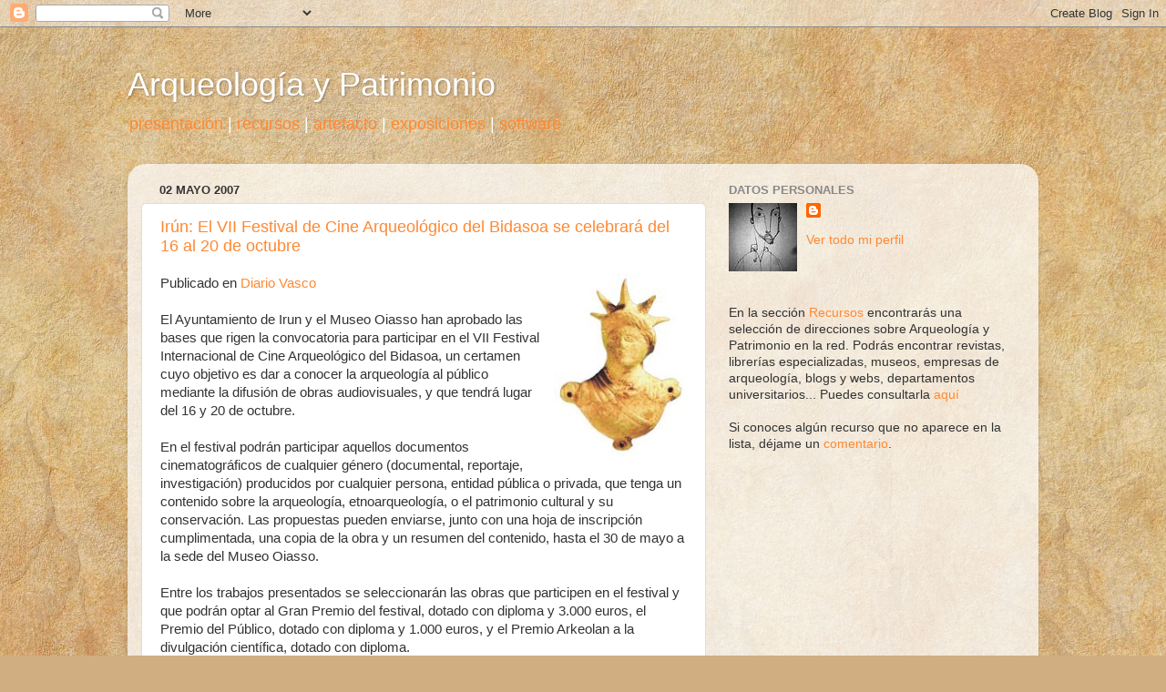

--- FILE ---
content_type: text/html; charset=UTF-8
request_url: https://arqueologiaypatrimonio.blogspot.com/2007/05/irn-el-vii-festival-de-cine-arqueolgico.html
body_size: 42661
content:
<!DOCTYPE html>
<html class='v2' dir='ltr' xmlns='http://www.w3.org/1999/xhtml' xmlns:b='http://www.google.com/2005/gml/b' xmlns:data='http://www.google.com/2005/gml/data' xmlns:expr='http://www.google.com/2005/gml/expr'>
<head>
<link href='https://www.blogger.com/static/v1/widgets/335934321-css_bundle_v2.css' rel='stylesheet' type='text/css'/>
<meta content='IE=EmulateIE7' http-equiv='X-UA-Compatible'/>
<meta content='width=1100' name='viewport'/>
<meta content='text/html; charset=UTF-8' http-equiv='Content-Type'/>
<meta content='blogger' name='generator'/>
<link href='https://arqueologiaypatrimonio.blogspot.com/favicon.ico' rel='icon' type='image/x-icon'/>
<link href='http://arqueologiaypatrimonio.blogspot.com/2007/05/irn-el-vii-festival-de-cine-arqueolgico.html' rel='canonical'/>
<link rel="alternate" type="application/atom+xml" title="Arqueología y Patrimonio - Atom" href="https://arqueologiaypatrimonio.blogspot.com/feeds/posts/default" />
<link rel="alternate" type="application/rss+xml" title="Arqueología y Patrimonio - RSS" href="https://arqueologiaypatrimonio.blogspot.com/feeds/posts/default?alt=rss" />
<link rel="service.post" type="application/atom+xml" title="Arqueología y Patrimonio - Atom" href="https://www.blogger.com/feeds/37930698/posts/default" />

<link rel="alternate" type="application/atom+xml" title="Arqueología y Patrimonio - Atom" href="https://arqueologiaypatrimonio.blogspot.com/feeds/4014894385346835453/comments/default" />
<!--Can't find substitution for tag [blog.ieCssRetrofitLinks]-->
<link href='https://blogger.googleusercontent.com/img/b/R29vZ2xl/AVvXsEi7eqy2PRLeZCVSBEbRMJ8AqeQbh_EWBsWsWASSk0hiSjTk3LF50Y34U97YrITTJASBbuKiFITq7mz76gMwn4IFhiU1oVGzMpQzGghMTDNIPk6pAH9X3D58oDmAwdJxv4TKvNMV/s200/Helios.jpg' rel='image_src'/>
<meta content='http://arqueologiaypatrimonio.blogspot.com/2007/05/irn-el-vii-festival-de-cine-arqueolgico.html' property='og:url'/>
<meta content='Irún: El VII Festival de Cine Arqueológico del Bidasoa se celebrará del 16 al 20 de octubre' property='og:title'/>
<meta content='Publicado en Diario Vasco El Ayuntamiento de Irun y el Museo Oiasso han aprobado las bases que rigen la convocatoria para participar en el V...' property='og:description'/>
<meta content='https://blogger.googleusercontent.com/img/b/R29vZ2xl/AVvXsEi7eqy2PRLeZCVSBEbRMJ8AqeQbh_EWBsWsWASSk0hiSjTk3LF50Y34U97YrITTJASBbuKiFITq7mz76gMwn4IFhiU1oVGzMpQzGghMTDNIPk6pAH9X3D58oDmAwdJxv4TKvNMV/w1200-h630-p-k-no-nu/Helios.jpg' property='og:image'/>
<title>Arqueología y Patrimonio: Irún: El VII Festival de Cine Arqueológico del Bidasoa se celebrará del 16 al 20 de octubre</title>
<style id='page-skin-1' type='text/css'><!--
/*-----------------------------------------------
Blogger Template Style
Name:     Picture Window
Designer: Blogger
URL:      www.blogger.com
----------------------------------------------- */
/* Content
----------------------------------------------- */
body {
font: normal normal 15px 'Trebuchet MS', Trebuchet, sans-serif;;
color: #333333;
background: #d0ae81 url(//themes.googleusercontent.com/image?id=1NpSBV_6Ldmxs4rsbCFvIwpxIqy6JGxU2pqvYXeKcMMtCLFP-uyDsOo2joHu3kH0nqVKA) repeat fixed top center /* Credit: bopshops (http://www.istockphoto.com/googleimages.php?id=9756086&platform=blogger) */;
}
html body .region-inner {
min-width: 0;
max-width: 100%;
width: auto;
}
.content-outer {
font-size: 90%;
}
a:link {
text-decoration:none;
color: #ff8832;
}
a:visited {
text-decoration:none;
color: #955729;
}
a:hover {
text-decoration:underline;
color: #ff8832;
}
.content-outer {
background: transparent none repeat scroll top left;
-moz-border-radius: 0;
-webkit-border-radius: 0;
-goog-ms-border-radius: 0;
border-radius: 0;
-moz-box-shadow: 0 0 0 rgba(0, 0, 0, .15);
-webkit-box-shadow: 0 0 0 rgba(0, 0, 0, .15);
-goog-ms-box-shadow: 0 0 0 rgba(0, 0, 0, .15);
box-shadow: 0 0 0 rgba(0, 0, 0, .15);
margin: 20px auto;
}
.content-inner {
padding: 0;
}
/* Header
----------------------------------------------- */
.header-outer {
background: transparent none repeat-x scroll top left;
_background-image: none;
color: #ffffff;
-moz-border-radius: 0;
-webkit-border-radius: 0;
-goog-ms-border-radius: 0;
border-radius: 0;
}
.Header img, .Header #header-inner {
-moz-border-radius: 0;
-webkit-border-radius: 0;
-goog-ms-border-radius: 0;
border-radius: 0;
}
.header-inner .Header .titlewrapper,
.header-inner .Header .descriptionwrapper {
padding-left: 0;
padding-right: 0;
}
.Header h1 {
font: normal normal 36px Arial, Tahoma, Helvetica, FreeSans, sans-serif;
text-shadow: 1px 1px 3px rgba(0, 0, 0, 0.3);
}
.Header h1 a {
color: #ffffff;
}
.Header .description {
font-size: 130%;
}
/* Tabs
----------------------------------------------- */
.tabs-inner {
margin: .5em 20px 0;
padding: 0;
}
.tabs-inner .section {
margin: 0;
}
.tabs-inner .widget ul {
padding: 0;
background: transparent none repeat scroll bottom;
-moz-border-radius: 0;
-webkit-border-radius: 0;
-goog-ms-border-radius: 0;
border-radius: 0;
}
.tabs-inner .widget li {
border: none;
}
.tabs-inner .widget li a {
display: inline-block;
padding: .5em 1em;
margin-right: .25em;
color: #ffffff;
font: normal normal 15px Arial, Tahoma, Helvetica, FreeSans, sans-serif;
-moz-border-radius: 10px 10px 0 0;
-webkit-border-top-left-radius: 10px;
-webkit-border-top-right-radius: 10px;
-goog-ms-border-radius: 10px 10px 0 0;
border-radius: 10px 10px 0 0;
background: transparent url(//www.blogblog.com/1kt/transparent/black50.png) repeat scroll top left;
border-right: 1px solid transparent;
}
.tabs-inner .widget li:first-child a {
padding-left: 1.25em;
-moz-border-radius-topleft: 10px;
-moz-border-radius-bottomleft: 0;
-webkit-border-top-left-radius: 10px;
-webkit-border-bottom-left-radius: 0;
-goog-ms-border-top-left-radius: 10px;
-goog-ms-border-bottom-left-radius: 0;
border-top-left-radius: 10px;
border-bottom-left-radius: 0;
}
.tabs-inner .widget li.selected a,
.tabs-inner .widget li a:hover {
position: relative;
z-index: 1;
background: transparent url(//www.blogblog.com/1kt/transparent/white80.png) repeat scroll bottom;
color: #ff8832;
-moz-box-shadow: 0 0 3px rgba(0, 0, 0, .15);
-webkit-box-shadow: 0 0 3px rgba(0, 0, 0, .15);
-goog-ms-box-shadow: 0 0 3px rgba(0, 0, 0, .15);
box-shadow: 0 0 3px rgba(0, 0, 0, .15);
}
/* Headings
----------------------------------------------- */
h2 {
font: bold normal 13px Arial, Tahoma, Helvetica, FreeSans, sans-serif;
text-transform: uppercase;
color: #888888;
margin: .5em 0;
}
/* Main
----------------------------------------------- */
.main-outer {
background: transparent url(//www.blogblog.com/1kt/transparent/white80.png) repeat scroll top left;
-moz-border-radius: 20px 20px 0 0;
-webkit-border-top-left-radius: 20px;
-webkit-border-top-right-radius: 20px;
-webkit-border-bottom-left-radius: 0;
-webkit-border-bottom-right-radius: 0;
-goog-ms-border-radius: 20px 20px 0 0;
border-radius: 20px 20px 0 0;
-moz-box-shadow: 0 1px 3px rgba(0, 0, 0, .15);
-webkit-box-shadow: 0 1px 3px rgba(0, 0, 0, .15);
-goog-ms-box-shadow: 0 1px 3px rgba(0, 0, 0, .15);
box-shadow: 0 1px 3px rgba(0, 0, 0, .15);
}
.main-inner {
padding: 15px 20px 20px;
}
.main-inner .column-center-inner {
padding: 0 0;
}
.main-inner .column-left-inner {
padding-left: 0;
}
.main-inner .column-right-inner {
padding-right: 0;
}
/* Posts
----------------------------------------------- */
h3.post-title {
margin: 0;
font: normal normal 18px Arial, Tahoma, Helvetica, FreeSans, sans-serif;
}
.comments h4 {
margin: 1em 0 0;
font: normal normal 18px Arial, Tahoma, Helvetica, FreeSans, sans-serif;
}
.date-header span {
color: #333333;
}
.post-outer {
background-color: #ffffff;
border: solid 1px #dddddd;
-moz-border-radius: 5px;
-webkit-border-radius: 5px;
border-radius: 5px;
-goog-ms-border-radius: 5px;
padding: 15px 20px;
margin: 0 -20px 20px;
}
.post-body {
line-height: 1.4;
font-size: 110%;
position: relative;
}
.post-header {
margin: 0 0 1.5em;
color: #999999;
line-height: 1.6;
}
.post-footer {
margin: .5em 0 0;
color: #999999;
line-height: 1.6;
}
#blog-pager {
font-size: 140%
}
#comments .comment-author {
padding-top: 1.5em;
border-top: dashed 1px #ccc;
border-top: dashed 1px rgba(128, 128, 128, .5);
background-position: 0 1.5em;
}
#comments .comment-author:first-child {
padding-top: 0;
border-top: none;
}
.avatar-image-container {
margin: .2em 0 0;
}
/* Comments
----------------------------------------------- */
.comments .comments-content .icon.blog-author {
background-repeat: no-repeat;
background-image: url([data-uri]);
}
.comments .comments-content .loadmore a {
border-top: 1px solid #ff8832;
border-bottom: 1px solid #ff8832;
}
.comments .continue {
border-top: 2px solid #ff8832;
}
/* Widgets
----------------------------------------------- */
.widget ul, .widget #ArchiveList ul.flat {
padding: 0;
list-style: none;
}
.widget ul li, .widget #ArchiveList ul.flat li {
border-top: dashed 1px #ccc;
border-top: dashed 1px rgba(128, 128, 128, .5);
}
.widget ul li:first-child, .widget #ArchiveList ul.flat li:first-child {
border-top: none;
}
.widget .post-body ul {
list-style: disc;
}
.widget .post-body ul li {
border: none;
}
/* Footer
----------------------------------------------- */
.footer-outer {
color:#cccccc;
background: transparent url(//www.blogblog.com/1kt/transparent/black50.png) repeat scroll top left;
-moz-border-radius: 0 0 20px 20px;
-webkit-border-top-left-radius: 0;
-webkit-border-top-right-radius: 0;
-webkit-border-bottom-left-radius: 20px;
-webkit-border-bottom-right-radius: 20px;
-goog-ms-border-radius: 0 0 20px 20px;
border-radius: 0 0 20px 20px;
-moz-box-shadow: 0 1px 3px rgba(0, 0, 0, .15);
-webkit-box-shadow: 0 1px 3px rgba(0, 0, 0, .15);
-goog-ms-box-shadow: 0 1px 3px rgba(0, 0, 0, .15);
box-shadow: 0 1px 3px rgba(0, 0, 0, .15);
}
.footer-inner {
padding: 10px 20px 20px;
}
.footer-outer a {
color: #eebb98;
}
.footer-outer a:visited {
color: #eeba77;
}
.footer-outer a:hover {
color: #ff8832;
}
.footer-outer .widget h2 {
color: #aaaaaa;
}
/* Mobile
----------------------------------------------- */
html body.mobile {
height: auto;
}
html body.mobile {
min-height: 480px;
background-size: 100% auto;
}
.mobile .body-fauxcolumn-outer {
background: transparent none repeat scroll top left;
}
html .mobile .mobile-date-outer, html .mobile .blog-pager {
border-bottom: none;
background: transparent url(//www.blogblog.com/1kt/transparent/white80.png) repeat scroll top left;
margin-bottom: 10px;
}
.mobile .date-outer {
background: transparent url(//www.blogblog.com/1kt/transparent/white80.png) repeat scroll top left;
}
.mobile .header-outer, .mobile .main-outer,
.mobile .post-outer, .mobile .footer-outer {
-moz-border-radius: 0;
-webkit-border-radius: 0;
-goog-ms-border-radius: 0;
border-radius: 0;
}
.mobile .content-outer,
.mobile .main-outer,
.mobile .post-outer {
background: inherit;
border: none;
}
.mobile .content-outer {
font-size: 100%;
}
.mobile-link-button {
background-color: #ff8832;
}
.mobile-link-button a:link, .mobile-link-button a:visited {
color: #ffffff;
}
.mobile-index-contents {
color: #333333;
}
.mobile .tabs-inner .PageList .widget-content {
background: transparent url(//www.blogblog.com/1kt/transparent/white80.png) repeat scroll bottom;
color: #ff8832;
}
.mobile .tabs-inner .PageList .widget-content .pagelist-arrow {
border-left: 1px solid transparent;
}

--></style>
<style id='template-skin-1' type='text/css'><!--
body {
min-width: 1000px;
}
.content-outer, .content-fauxcolumn-outer, .region-inner {
min-width: 1000px;
max-width: 1000px;
_width: 1000px;
}
.main-inner .columns {
padding-left: 0px;
padding-right: 350px;
}
.main-inner .fauxcolumn-center-outer {
left: 0px;
right: 350px;
/* IE6 does not respect left and right together */
_width: expression(this.parentNode.offsetWidth -
parseInt("0px") -
parseInt("350px") + 'px');
}
.main-inner .fauxcolumn-left-outer {
width: 0px;
}
.main-inner .fauxcolumn-right-outer {
width: 350px;
}
.main-inner .column-left-outer {
width: 0px;
right: 100%;
margin-left: -0px;
}
.main-inner .column-right-outer {
width: 350px;
margin-right: -350px;
}
#layout {
min-width: 0;
}
#layout .content-outer {
min-width: 0;
width: 800px;
}
#layout .region-inner {
min-width: 0;
width: auto;
}
--></style>
<script type='text/javascript'>

  var _gaq = _gaq || [];
  _gaq.push(['_setAccount', 'UA-1082612-1']);
  _gaq.push(['_trackPageview']);

  (function() {
    var ga = document.createElement('script'); ga.type = 'text/javascript'; ga.async = true;
    ga.src = ('https:' == document.location.protocol ? 'https://ssl' : 'http://www') + '.google-analytics.com/ga.js';
    var s = document.getElementsByTagName('script')[0]; s.parentNode.insertBefore(ga, s);
  })();

</script>
<link href='https://www.blogger.com/dyn-css/authorization.css?targetBlogID=37930698&amp;zx=a762d61f-b0d1-4625-9f11-490351022b5c' media='none' onload='if(media!=&#39;all&#39;)media=&#39;all&#39;' rel='stylesheet'/><noscript><link href='https://www.blogger.com/dyn-css/authorization.css?targetBlogID=37930698&amp;zx=a762d61f-b0d1-4625-9f11-490351022b5c' rel='stylesheet'/></noscript>
<meta name='google-adsense-platform-account' content='ca-host-pub-1556223355139109'/>
<meta name='google-adsense-platform-domain' content='blogspot.com'/>

</head>
<body class='loading variant-open'>
<div class='navbar section' id='navbar'><div class='widget Navbar' data-version='1' id='Navbar1'><script type="text/javascript">
    function setAttributeOnload(object, attribute, val) {
      if(window.addEventListener) {
        window.addEventListener('load',
          function(){ object[attribute] = val; }, false);
      } else {
        window.attachEvent('onload', function(){ object[attribute] = val; });
      }
    }
  </script>
<div id="navbar-iframe-container"></div>
<script type="text/javascript" src="https://apis.google.com/js/platform.js"></script>
<script type="text/javascript">
      gapi.load("gapi.iframes:gapi.iframes.style.bubble", function() {
        if (gapi.iframes && gapi.iframes.getContext) {
          gapi.iframes.getContext().openChild({
              url: 'https://www.blogger.com/navbar/37930698?po\x3d4014894385346835453\x26origin\x3dhttps://arqueologiaypatrimonio.blogspot.com',
              where: document.getElementById("navbar-iframe-container"),
              id: "navbar-iframe"
          });
        }
      });
    </script><script type="text/javascript">
(function() {
var script = document.createElement('script');
script.type = 'text/javascript';
script.src = '//pagead2.googlesyndication.com/pagead/js/google_top_exp.js';
var head = document.getElementsByTagName('head')[0];
if (head) {
head.appendChild(script);
}})();
</script>
</div></div>
<div class='body-fauxcolumns'>
<div class='fauxcolumn-outer body-fauxcolumn-outer'>
<div class='cap-top'>
<div class='cap-left'></div>
<div class='cap-right'></div>
</div>
<div class='fauxborder-left'>
<div class='fauxborder-right'></div>
<div class='fauxcolumn-inner'>
</div>
</div>
<div class='cap-bottom'>
<div class='cap-left'></div>
<div class='cap-right'></div>
</div>
</div>
</div>
<div class='content'>
<div class='content-fauxcolumns'>
<div class='fauxcolumn-outer content-fauxcolumn-outer'>
<div class='cap-top'>
<div class='cap-left'></div>
<div class='cap-right'></div>
</div>
<div class='fauxborder-left'>
<div class='fauxborder-right'></div>
<div class='fauxcolumn-inner'>
</div>
</div>
<div class='cap-bottom'>
<div class='cap-left'></div>
<div class='cap-right'></div>
</div>
</div>
</div>
<div class='content-outer'>
<div class='content-cap-top cap-top'>
<div class='cap-left'></div>
<div class='cap-right'></div>
</div>
<div class='fauxborder-left content-fauxborder-left'>
<div class='fauxborder-right content-fauxborder-right'></div>
<div class='content-inner'>
<header>
<div class='header-outer'>
<div class='header-cap-top cap-top'>
<div class='cap-left'></div>
<div class='cap-right'></div>
</div>
<div class='fauxborder-left header-fauxborder-left'>
<div class='fauxborder-right header-fauxborder-right'></div>
<div class='region-inner header-inner'>
<div class='header section' id='header'><div class='widget Header' data-version='1' id='Header1'>
<div id='header-inner'>
<div class='titlewrapper'>
<h1 class='title'>
<a href='https://arqueologiaypatrimonio.blogspot.com/'>
Arqueología y Patrimonio
</a>
</h1>
</div>
<div class='descriptionwrapper'>
<p class='description'><span><a href="http://arqueologiaypatrimonio.blogspot.com/2006/12/modo-de-inicio.html">presentación</a> |
<a href="http://arqueologiaypatrimonio.blogspot.com/2006/12/recursos-en-la-web.html">recursos</a> | <a href="http://arqueologiaypatrimonio.blogspot.com/search/label/artefacto">artefacto</a> | <a href="http://arqueologiaypatrimonio.blogspot.com/search/label/Exposici%C3%B3n">exposiciones</a>
| <a href="http://arqueologiaypatrimonio.blogspot.com/search/label/Software">software </a></span></p>
</div>
</div>
</div></div>
</div>
</div>
<div class='header-cap-bottom cap-bottom'>
<div class='cap-left'></div>
<div class='cap-right'></div>
</div>
</div>
</header>
<div class='tabs-outer'>
<div class='tabs-cap-top cap-top'>
<div class='cap-left'></div>
<div class='cap-right'></div>
</div>
<div class='fauxborder-left tabs-fauxborder-left'>
<div class='fauxborder-right tabs-fauxborder-right'></div>
<div class='region-inner tabs-inner'>
<div class='tabs no-items section' id='crosscol'></div>
<div class='tabs no-items section' id='crosscol-overflow'></div>
</div>
</div>
<div class='tabs-cap-bottom cap-bottom'>
<div class='cap-left'></div>
<div class='cap-right'></div>
</div>
</div>
<div class='main-outer'>
<div class='main-cap-top cap-top'>
<div class='cap-left'></div>
<div class='cap-right'></div>
</div>
<div class='fauxborder-left main-fauxborder-left'>
<div class='fauxborder-right main-fauxborder-right'></div>
<div class='region-inner main-inner'>
<div class='columns fauxcolumns'>
<div class='fauxcolumn-outer fauxcolumn-center-outer'>
<div class='cap-top'>
<div class='cap-left'></div>
<div class='cap-right'></div>
</div>
<div class='fauxborder-left'>
<div class='fauxborder-right'></div>
<div class='fauxcolumn-inner'>
</div>
</div>
<div class='cap-bottom'>
<div class='cap-left'></div>
<div class='cap-right'></div>
</div>
</div>
<div class='fauxcolumn-outer fauxcolumn-left-outer'>
<div class='cap-top'>
<div class='cap-left'></div>
<div class='cap-right'></div>
</div>
<div class='fauxborder-left'>
<div class='fauxborder-right'></div>
<div class='fauxcolumn-inner'>
</div>
</div>
<div class='cap-bottom'>
<div class='cap-left'></div>
<div class='cap-right'></div>
</div>
</div>
<div class='fauxcolumn-outer fauxcolumn-right-outer'>
<div class='cap-top'>
<div class='cap-left'></div>
<div class='cap-right'></div>
</div>
<div class='fauxborder-left'>
<div class='fauxborder-right'></div>
<div class='fauxcolumn-inner'>
</div>
</div>
<div class='cap-bottom'>
<div class='cap-left'></div>
<div class='cap-right'></div>
</div>
</div>
<!-- corrects IE6 width calculation -->
<div class='columns-inner'>
<div class='column-center-outer'>
<div class='column-center-inner'>
<div class='main section' id='main'><div class='widget Blog' data-version='1' id='Blog1'>
<div class='blog-posts hfeed'>

          <div class="date-outer">
        
<h2 class='date-header'><span>02 mayo 2007</span></h2>

          <div class="date-posts">
        
<div class='post-outer'>
<div class='post hentry'>
<a name='4014894385346835453'></a>
<h3 class='post-title entry-title'>
<a href='https://arqueologiaypatrimonio.blogspot.com/2007/05/irn-el-vii-festival-de-cine-arqueolgico.html'>Irún: El VII Festival de Cine Arqueológico del Bidasoa se celebrará del 16 al 20 de octubre</a>
</h3>
<div class='post-header'>
<div class='post-header-line-1'></div>
</div>
<div class='post-body entry-content'>
<a href="https://blogger.googleusercontent.com/img/b/R29vZ2xl/AVvXsEi7eqy2PRLeZCVSBEbRMJ8AqeQbh_EWBsWsWASSk0hiSjTk3LF50Y34U97YrITTJASBbuKiFITq7mz76gMwn4IFhiU1oVGzMpQzGghMTDNIPk6pAH9X3D58oDmAwdJxv4TKvNMV/s1600-h/Helios.jpg" onblur="try {parent.deselectBloggerImageGracefully();} catch(e) {}"><img alt="" border="0" id="BLOGGER_PHOTO_ID_5059867043832879106" src="https://blogger.googleusercontent.com/img/b/R29vZ2xl/AVvXsEi7eqy2PRLeZCVSBEbRMJ8AqeQbh_EWBsWsWASSk0hiSjTk3LF50Y34U97YrITTJASBbuKiFITq7mz76gMwn4IFhiU1oVGzMpQzGghMTDNIPk6pAH9X3D58oDmAwdJxv4TKvNMV/s200/Helios.jpg" style="margin: 0pt 0pt 10px 10px; float: right; cursor: pointer;" /></a>Publicado en <a href="http://www.diariovasco.com/prensa/20070502/bidasoa/festival-cine-arqueologico-bidasoa_20070502.html">Diario Vasco</a><br /><br />El Ayuntamiento de Irun y el Museo Oiasso han aprobado las bases que rigen la convocatoria para participar en el VII Festival Internacional de Cine Arqueológico del Bidasoa, un certamen cuyo objetivo es dar a conocer la arqueología al público mediante la difusión de obras audiovisuales, y que tendrá lugar del 16 y 20 de octubre.<br /><br />En el festival podrán participar aquellos documentos cinematográficos de cualquier género (documental, reportaje, investigación) producidos por cualquier persona, entidad pública o privada, que tenga un contenido sobre la arqueología, etnoarqueología, o el patrimonio cultural y su conservación. Las propuestas pueden enviarse, junto con una hoja de inscripción cumplimentada, una copia de la obra y un resumen del contenido, hasta el 30 de mayo a la sede del Museo Oiasso.<br /><br />Entre los trabajos presentados se seleccionarán las obras que participen en el festival y que podrán optar al Gran Premio del festival, dotado con diploma y 3.000 euros, el Premio del Público, dotado con diploma y 1.000 euros, y el Premio Arkeolan a la divulgación científica, dotado con diploma.<br /><br />Noticia completa en <a href="http://www.diariovasco.com/prensa/20070502/bidasoa/festival-cine-arqueologico-bidasoa_20070502.html">Diario Vasco</a><br />Más información sobre cómo participar, en la web del <a href="http://www.irun.org/oiasso/home.aspx?tabid=1">Museo Romano OIASSO</a>
<div style='clear: both;'></div>
</div>
<div class='post-footer'>
<div class='post-footer-line post-footer-line-1'><span class='post-author vcard'>
Publicado por
<span class='fn'>Vic</span>
</span>
<span class='post-comment-link'>
</span>
<span class='post-icons'>
<span class='item-control blog-admin pid-1943245060'>
<a href='https://www.blogger.com/post-edit.g?blogID=37930698&postID=4014894385346835453&from=pencil' title='Editar entrada'>
<img alt='' class='icon-action' height='18' src='https://resources.blogblog.com/img/icon18_edit_allbkg.gif' width='18'/>
</a>
</span>
</span>
<div class='post-share-buttons'>
<a class='goog-inline-block share-button sb-email' href='https://www.blogger.com/share-post.g?blogID=37930698&postID=4014894385346835453&target=email' target='_blank' title='Enviar por correo electrónico'><span class='share-button-link-text'>Enviar por correo electrónico</span></a><a class='goog-inline-block share-button sb-blog' href='https://www.blogger.com/share-post.g?blogID=37930698&postID=4014894385346835453&target=blog' onclick='window.open(this.href, "_blank", "height=270,width=475"); return false;' target='_blank' title='Escribe un blog'><span class='share-button-link-text'>Escribe un blog</span></a><a class='goog-inline-block share-button sb-twitter' href='https://www.blogger.com/share-post.g?blogID=37930698&postID=4014894385346835453&target=twitter' target='_blank' title='Compartir en X'><span class='share-button-link-text'>Compartir en X</span></a><a class='goog-inline-block share-button sb-facebook' href='https://www.blogger.com/share-post.g?blogID=37930698&postID=4014894385346835453&target=facebook' onclick='window.open(this.href, "_blank", "height=430,width=640"); return false;' target='_blank' title='Compartir con Facebook'><span class='share-button-link-text'>Compartir con Facebook</span></a><a class='goog-inline-block share-button sb-pinterest' href='https://www.blogger.com/share-post.g?blogID=37930698&postID=4014894385346835453&target=pinterest' target='_blank' title='Compartir en Pinterest'><span class='share-button-link-text'>Compartir en Pinterest</span></a>
</div>
</div>
<div class='post-footer-line post-footer-line-2'><span class='post-labels'>
Etiquetas:
<a href='https://arqueologiaypatrimonio.blogspot.com/search/label/Cine' rel='tag'>Cine</a>,
<a href='https://arqueologiaypatrimonio.blogspot.com/search/label/Euskadi' rel='tag'>Euskadi</a>
</span>
</div>
<div class='post-footer-line post-footer-line-3'></div>
</div>
</div>
<div class='comments' id='comments'>
<a name='comments'></a>
<h4>No hay comentarios:</h4>
<div id='Blog1_comments-block-wrapper'>
<dl class='avatar-comment-indent' id='comments-block'>
</dl>
</div>
<p class='comment-footer'>
<a href='https://www.blogger.com/comment/fullpage/post/37930698/4014894385346835453' onclick=''>Publicar un comentario</a>
</p>
</div>
</div>

        </div></div>
      
</div>
<div class='blog-pager' id='blog-pager'>
<span id='blog-pager-newer-link'>
<a class='blog-pager-newer-link' href='https://arqueologiaypatrimonio.blogspot.com/2007/05/la-palma-el-museo-arqueolgico-abre-sus.html' id='Blog1_blog-pager-newer-link' title='Entrada más reciente'>Entrada más reciente</a>
</span>
<span id='blog-pager-older-link'>
<a class='blog-pager-older-link' href='https://arqueologiaypatrimonio.blogspot.com/2007/05/descubren-pinturas-murales-en-una.html' id='Blog1_blog-pager-older-link' title='Entrada antigua'>Entrada antigua</a>
</span>
<a class='home-link' href='https://arqueologiaypatrimonio.blogspot.com/'>Inicio</a>
</div>
<div class='clear'></div>
<div class='post-feeds'>
<div class='feed-links'>
Suscribirse a:
<a class='feed-link' href='https://arqueologiaypatrimonio.blogspot.com/feeds/4014894385346835453/comments/default' target='_blank' type='application/atom+xml'>Enviar comentarios (Atom)</a>
</div>
</div>
</div></div>
</div>
</div>
<div class='column-left-outer'>
<div class='column-left-inner'>
<aside>
</aside>
</div>
</div>
<div class='column-right-outer'>
<div class='column-right-inner'>
<aside>
<div class='sidebar section' id='sidebar-right-1'><div class='widget Profile' data-version='1' id='Profile1'>
<h2>Datos personales</h2>
<div class='widget-content'>
<a href='https://www.blogger.com/profile/12445425277789682711'><img alt='Mi foto' class='profile-img' height='75' src='//blogger.googleusercontent.com/img/b/R29vZ2xl/AVvXsEgfTJ8JQJotUaLW_F29mB9024ukKED2n6WO0-TnrGOBtvSlS6n62HzdTwjEZtThIsLnkBpnvrBZ3H1rB6slcirfTX6c0YVFvGWHZReFOlMmqGvi3kaP7urUqYqyzJeXFXg/s220/10292109_67f67bdbf3_s.jpg' width='75'/></a>
<dl class='profile-datablock'>
<dt class='profile-data'>
<a class='profile-name-link g-profile' href='https://www.blogger.com/profile/12445425277789682711' rel='author' style='background-image: url(//www.blogger.com/img/logo-16.png);'>
</a>
</dt>
</dl>
<a class='profile-link' href='https://www.blogger.com/profile/12445425277789682711' rel='author'>Ver todo mi perfil</a>
<div class='clear'></div>
</div>
</div><div class='widget Text' data-version='1' id='Text1'>
<div class='widget-content'>
En la sección <a href="http://arqueologiaypatrimonio.blogspot.com/2006/12/recursos-en-la-web.html">Recursos</a> encontrarás una selección de direcciones sobre Arqueología y Patrimonio en la red. Podrás encontrar revistas, librerías especializadas, museos, empresas de arqueología, blogs y webs, departamentos universitarios... Puedes consultarla <a href="http://arqueologiaypatrimonio.blogspot.com/2006/12/recursos-en-la-web.html">aquí</a><br/><br/>Si conoces algún recurso que no aparece en la lista, déjame un <a href="https://beta.blogger.com/comment.g?blogID=37930698&amp;postID=155381283405398686">comentario</a>.
</div>
<div class='clear'></div>
</div><div class='widget HTML' data-version='1' id='HTML3'>
<div class='widget-content'>
<iframe src="//www.facebook.com/plugins/likebox.php?href=http%3A%2F%2Fwww.facebook.com%2Farqueologiaypatrimonio&amp;width=292&amp;height=590&amp;colorscheme=light&amp;show_faces=true&amp;border_color&amp;stream=true&amp;header=true" scrolling="no" frameborder="0" style="border:none; overflow:hidden; width:292px; height:590px;" allowtransparency="true"></iframe>
</div>
<div class='clear'></div>
</div><div class='widget HTML' data-version='1' id='HTML2'>
<div class='widget-content'>
<!-- SiteSearch Google -->
<form action="http://www.google.es/custom" target="google_window" method="get">
<table border="0" bgcolor="#f6f6f6">
<tr><td nowrap="nowrap" valign="top" height="32" align="left">
<a href="//www.google.com/">
<img border="0" alt="Google" src="//www.google.com/logos/Logo_25wht.gif" align="middle"></a>
<br/>
<input value="arqueologiaypatrimonio.blogspot.com" name="domains" type="hidden"/>
<label for="sbi" style="display: none">Introduzca los términos de búsqueda.</label>
<input maxlength="255" id="sbi" value="" name="q" size="34" type="text"/>
<label for="sbb" style="display: none">Envíe el formulario de búsqueda</label>
<input id="sbb" value="Buscar" name="sa" type="submit"/>
</td></tr>
<tr>
<td nowrap="nowrap">
<table>
<tr>
<td>
<input id="ss0" value="" name="sitesearch" type="radio"/>
<label for="ss0" title="Buscar en la web"><font color="#000000" size="-1">Web</font></label></td>
<td>
<input id="ss1" checked value="arqueologiaypatrimonio.blogspot.com" name="sitesearch" type="radio"/>
<label for="ss1" title="Buscar arqueologiaypatrimonio.blogspot.com"><font color="#000000" size="-1">arqueologiaypatrimonio.blogspot.com</font></label></td>
</tr>
</table>
<input value="pub-1433793924273284" name="client" type="hidden"/>
<input value="1" name="forid" type="hidden"/>
<input value="ISO-8859-1" name="ie" type="hidden"/>
<input value="ISO-8859-1" name="oe" type="hidden"/>
<input value="active" name="safe" type="hidden"/>
<input value="GALT:#0066CC;GL:1;DIV:#F6F6F6;VLC:336633;AH:center;BGC:F6F6F6;LBGC:FF9900;ALC:0066CC;LC:0066CC;T:000000;GFNT:666666;GIMP:666666;FORID:1" name="cof" type="hidden"/>
<input value="es" name="hl" type="hidden"/>
</td></tr></table>
</form>
<!-- SiteSearch Google -->
</div>
<div class='clear'></div>
</div><div class='widget Image' data-version='1' id='Image1'>
<div class='widget-content'>
<a href='http://aldea-irreductible.blogspot.com/2009/10/la-ciencia-en-espana-no-necesita.html?commentPage=2'>
<img alt='' height='230' id='Image1_img' src='https://blogger.googleusercontent.com/img/b/R29vZ2xl/AVvXsEiKt3dnMn7KwwNLpbithyphenhyphenUA8HvOMbNyN2j26EUfJ4OH1cEWyEPiFWyLf1SJdn841rW0r41v-nS2Fo4Sh-Cs5ccYhz_AhAp9rmwxW5u0z806uKqNq6BEGGCZMWhMlg04kSAiGV4uuw/s230/3973473121_e76fde787c_o.jpg' width='230'/>
</a>
<br/>
</div>
<div class='clear'></div>
</div><div class='widget Followers' data-version='1' id='Followers1'>
<h2 class='title'>Seguidores</h2>
<div class='widget-content'>
<div id='Followers1-wrapper'>
<div style='margin-right:2px;'>
<div><script type="text/javascript" src="https://apis.google.com/js/platform.js"></script>
<div id="followers-iframe-container"></div>
<script type="text/javascript">
    window.followersIframe = null;
    function followersIframeOpen(url) {
      gapi.load("gapi.iframes", function() {
        if (gapi.iframes && gapi.iframes.getContext) {
          window.followersIframe = gapi.iframes.getContext().openChild({
            url: url,
            where: document.getElementById("followers-iframe-container"),
            messageHandlersFilter: gapi.iframes.CROSS_ORIGIN_IFRAMES_FILTER,
            messageHandlers: {
              '_ready': function(obj) {
                window.followersIframe.getIframeEl().height = obj.height;
              },
              'reset': function() {
                window.followersIframe.close();
                followersIframeOpen("https://www.blogger.com/followers/frame/37930698?colors\x3dCgt0cmFuc3BhcmVudBILdHJhbnNwYXJlbnQaByMzMzMzMzMiByNmZjg4MzIqC3RyYW5zcGFyZW50MgcjODg4ODg4OgcjMzMzMzMzQgcjZmY4ODMySgcjMDAwMDAwUgcjZmY4ODMyWgt0cmFuc3BhcmVudA%3D%3D\x26pageSize\x3d21\x26hl\x3des-ES\x26origin\x3dhttps://arqueologiaypatrimonio.blogspot.com");
              },
              'open': function(url) {
                window.followersIframe.close();
                followersIframeOpen(url);
              }
            }
          });
        }
      });
    }
    followersIframeOpen("https://www.blogger.com/followers/frame/37930698?colors\x3dCgt0cmFuc3BhcmVudBILdHJhbnNwYXJlbnQaByMzMzMzMzMiByNmZjg4MzIqC3RyYW5zcGFyZW50MgcjODg4ODg4OgcjMzMzMzMzQgcjZmY4ODMySgcjMDAwMDAwUgcjZmY4ODMyWgt0cmFuc3BhcmVudA%3D%3D\x26pageSize\x3d21\x26hl\x3des-ES\x26origin\x3dhttps://arqueologiaypatrimonio.blogspot.com");
  </script></div>
</div>
</div>
<div class='clear'></div>
</div>
</div><div class='widget Subscribe' data-version='1' id='Subscribe2'>
<div style='white-space:nowrap'>
<h2 class='title'>Suscríbete!</h2>
<div class='widget-content'>
<div class='subscribe-wrapper subscribe-type-POST'>
<div class='subscribe expanded subscribe-type-POST' id='SW_READER_LIST_Subscribe2POST' style='display:none;'>
<div class='top'>
<span class='inner' onclick='return(_SW_toggleReaderList(event, "Subscribe2POST"));'>
<img class='subscribe-dropdown-arrow' src='https://resources.blogblog.com/img/widgets/arrow_dropdown.gif'/>
<img align='absmiddle' alt='' border='0' class='feed-icon' src='https://resources.blogblog.com/img/icon_feed12.png'/>
Entradas
</span>
<div class='feed-reader-links'>
<a class='feed-reader-link' href='https://www.netvibes.com/subscribe.php?url=https%3A%2F%2Farqueologiaypatrimonio.blogspot.com%2Ffeeds%2Fposts%2Fdefault' target='_blank'>
<img src='https://resources.blogblog.com/img/widgets/subscribe-netvibes.png'/>
</a>
<a class='feed-reader-link' href='https://add.my.yahoo.com/content?url=https%3A%2F%2Farqueologiaypatrimonio.blogspot.com%2Ffeeds%2Fposts%2Fdefault' target='_blank'>
<img src='https://resources.blogblog.com/img/widgets/subscribe-yahoo.png'/>
</a>
<a class='feed-reader-link' href='https://arqueologiaypatrimonio.blogspot.com/feeds/posts/default' target='_blank'>
<img align='absmiddle' class='feed-icon' src='https://resources.blogblog.com/img/icon_feed12.png'/>
                  Atom
                </a>
</div>
</div>
<div class='bottom'></div>
</div>
<div class='subscribe' id='SW_READER_LIST_CLOSED_Subscribe2POST' onclick='return(_SW_toggleReaderList(event, "Subscribe2POST"));'>
<div class='top'>
<span class='inner'>
<img class='subscribe-dropdown-arrow' src='https://resources.blogblog.com/img/widgets/arrow_dropdown.gif'/>
<span onclick='return(_SW_toggleReaderList(event, "Subscribe2POST"));'>
<img align='absmiddle' alt='' border='0' class='feed-icon' src='https://resources.blogblog.com/img/icon_feed12.png'/>
Entradas
</span>
</span>
</div>
<div class='bottom'></div>
</div>
</div>
<div class='subscribe-wrapper subscribe-type-PER_POST'>
<div class='subscribe expanded subscribe-type-PER_POST' id='SW_READER_LIST_Subscribe2PER_POST' style='display:none;'>
<div class='top'>
<span class='inner' onclick='return(_SW_toggleReaderList(event, "Subscribe2PER_POST"));'>
<img class='subscribe-dropdown-arrow' src='https://resources.blogblog.com/img/widgets/arrow_dropdown.gif'/>
<img align='absmiddle' alt='' border='0' class='feed-icon' src='https://resources.blogblog.com/img/icon_feed12.png'/>
Comentarios
</span>
<div class='feed-reader-links'>
<a class='feed-reader-link' href='https://www.netvibes.com/subscribe.php?url=https%3A%2F%2Farqueologiaypatrimonio.blogspot.com%2Ffeeds%2F4014894385346835453%2Fcomments%2Fdefault' target='_blank'>
<img src='https://resources.blogblog.com/img/widgets/subscribe-netvibes.png'/>
</a>
<a class='feed-reader-link' href='https://add.my.yahoo.com/content?url=https%3A%2F%2Farqueologiaypatrimonio.blogspot.com%2Ffeeds%2F4014894385346835453%2Fcomments%2Fdefault' target='_blank'>
<img src='https://resources.blogblog.com/img/widgets/subscribe-yahoo.png'/>
</a>
<a class='feed-reader-link' href='https://arqueologiaypatrimonio.blogspot.com/feeds/4014894385346835453/comments/default' target='_blank'>
<img align='absmiddle' class='feed-icon' src='https://resources.blogblog.com/img/icon_feed12.png'/>
                  Atom
                </a>
</div>
</div>
<div class='bottom'></div>
</div>
<div class='subscribe' id='SW_READER_LIST_CLOSED_Subscribe2PER_POST' onclick='return(_SW_toggleReaderList(event, "Subscribe2PER_POST"));'>
<div class='top'>
<span class='inner'>
<img class='subscribe-dropdown-arrow' src='https://resources.blogblog.com/img/widgets/arrow_dropdown.gif'/>
<span onclick='return(_SW_toggleReaderList(event, "Subscribe2PER_POST"));'>
<img align='absmiddle' alt='' border='0' class='feed-icon' src='https://resources.blogblog.com/img/icon_feed12.png'/>
Comentarios
</span>
</span>
</div>
<div class='bottom'></div>
</div>
</div>
<div style='clear:both'></div>
</div>
</div>
<div class='clear'></div>
</div><div class='widget BlogList' data-version='1' id='BlogList1'>
<h2 class='title'>Más noticias</h2>
<div class='widget-content'>
<div class='blog-list-container' id='BlogList1_container'>
<ul id='BlogList1_blogs'>
<li style='display: block;'>
<div class='blog-icon'>
<img data-lateloadsrc='https://lh3.googleusercontent.com/blogger_img_proxy/AEn0k_tGX8a3ZHThKpG1qL27_mcD6LvD5L8qaakiss8MQbQY_CPXvL30VAhDg2zdXnbNuPpVYh7C7xMBC9HEGw15opLSeO4=s16-w16-h16' height='16' width='16'/>
</div>
<div class='blog-content'>
<div class='blog-title'>
<a href='https://www.inrap.fr/rss.xml' target='_blank'>
Inrap : l'actualité de l'archéologie préventive</a>
</div>
<div class='item-content'>
<span class='item-title'>
<a href='https://www.inrap.fr/au-temps-du-prince-de-lavau-poles-de-pouvoir-et-aristocratie-celtique-entre-20474' target='_blank'>
Au temps du prince de Lavau : pôles de pouvoir et aristocratie celtique 
entre Seine et Saône
</a>
</span>
<div class='item-time'>
Hace 1 hora
</div>
</div>
</div>
<div style='clear: both;'></div>
</li>
<li style='display: block;'>
<div class='blog-icon'>
<img data-lateloadsrc='https://lh3.googleusercontent.com/blogger_img_proxy/AEn0k_tBpJfvRcHsrC07jAPl9VwXqQraHFeKq_t6PH93qVKVPhG1qaq1hhNNoy0zWsvBGgPBWvCZHwKSVsfyUPfqL0C_IREA84CJFImwRsg=s16-w16-h16' height='16' width='16'/>
</div>
<div class='blog-content'>
<div class='blog-title'>
<a href='https://www.anthropology.net' target='_blank'>
Anthropology.net</a>
</div>
<div class='item-content'>
<span class='item-title'>
<a href='https://www.anthropology.net/p/a-skeleton-steps-out-of-the-shadows' target='_blank'>
A Skeleton Steps Out of the Shadows
</a>
</span>
<div class='item-time'>
Hace 4 días
</div>
</div>
</div>
<div style='clear: both;'></div>
</li>
<li style='display: block;'>
<div class='blog-icon'>
<img data-lateloadsrc='https://lh3.googleusercontent.com/blogger_img_proxy/AEn0k_v60I17JkUfpVWyzol41EDUWN-B8lLDBaWgFccSH_lzzEB_X-QcYixCk1Vgl7Mpa7oROIT0-ooi5MCix9RrylfVi2yOHwSqyODVbhwcS5ijbZcLc5uMNv8=s16-w16-h16' height='16' width='16'/>
</div>
<div class='blog-content'>
<div class='blog-title'>
<a href='http://cartulariosmedievales.blogspot.com/' target='_blank'>
Cartularios Medievales</a>
</div>
<div class='item-content'>
<span class='item-title'>
<a href='http://cartulariosmedievales.blogspot.com/2026/01/resena-guida-allo-studio-della-storia.html' target='_blank'>
Reseña: "Guida allo studio della storia medievale" de Paolo Cammarosano
</a>
</span>
<div class='item-time'>
Hace 1 semana
</div>
</div>
</div>
<div style='clear: both;'></div>
</li>
<li style='display: block;'>
<div class='blog-icon'>
<img data-lateloadsrc='https://lh3.googleusercontent.com/blogger_img_proxy/AEn0k_twqGeVLIeteDyPLEXd69bGnjTsJ-XJRqZ6U7uAOhVk-8eZa9lCHeuDxddyuf4DZMPiYq4BjnGS_OExcIizZ2m2i__tJFQgF0DedI4sXVZKYgM=s16-w16-h16' height='16' width='16'/>
</div>
<div class='blog-content'>
<div class='blog-title'>
<a href='https://artedemadrid.wordpress.com' target='_blank'>
Arte en Madrid</a>
</div>
<div class='item-content'>
<span class='item-title'>
<a href='https://artedemadrid.wordpress.com/2026/01/02/historia-de-los-escudos-de-madrid-iv-1222/' target='_blank'>
Historia de los escudos de Madrid (IV). 1222.
</a>
</span>
<div class='item-time'>
Hace 2 semanas
</div>
</div>
</div>
<div style='clear: both;'></div>
</li>
<li style='display: block;'>
<div class='blog-icon'>
<img data-lateloadsrc='https://lh3.googleusercontent.com/blogger_img_proxy/AEn0k_tcWp5beWz9n_UAI8DIPcxWfDbLgeleeRXJ_pajCiSPvW0ihtiMH0qx5jiRE-c3o_f3fUz-tBJo6P0eKmpXrw3AGrWrNibAMzoul0wfTHqo_gIAan4=s16-w16-h16' height='16' width='16'/>
</div>
<div class='blog-content'>
<div class='blog-title'>
<a href='http://eltablerodepiedra.blogspot.com/' target='_blank'>
El tablero de piedra</a>
</div>
<div class='item-content'>
<span class='item-title'>
<a href='http://eltablerodepiedra.blogspot.com/2025/12/jesus-ano-0-una-serie-historica-sin.html' target='_blank'>
Jesús Año 0. Una serie histórica (sin dogma).
</a>
</span>
<div class='item-time'>
Hace 3 semanas
</div>
</div>
</div>
<div style='clear: both;'></div>
</li>
<li style='display: block;'>
<div class='blog-icon'>
<img data-lateloadsrc='https://lh3.googleusercontent.com/blogger_img_proxy/AEn0k_uolTefzUkOHpLhOFUVNA9pyp4FohUhV03fiqzc6btyEb4GFCdC50aaydEp_wQt4VBghWMQwe29waTrOMLqkRcu-hO_fci3N5F7cXH6wPai4ug_0zc0sw=s16-w16-h16' height='16' width='16'/>
</div>
<div class='blog-content'>
<div class='blog-title'>
<a href='http://oppidaimperiiromani.blogspot.com/' target='_blank'>
OPPIDA IMPERII ROMANI</a>
</div>
<div class='item-content'>
<span class='item-title'>
<a href='http://oppidaimperiiromani.blogspot.com/2025/12/exiit-edictvm.html' target='_blank'>
EXIIT EDICTVM
</a>
</span>
<div class='item-time'>
Hace 4 semanas
</div>
</div>
</div>
<div style='clear: both;'></div>
</li>
<li style='display: block;'>
<div class='blog-icon'>
<img data-lateloadsrc='https://lh3.googleusercontent.com/blogger_img_proxy/AEn0k_vBi4DE1z71A1NTZXLe4kzcBxn6DNnbS7uB-RfW2vRSCrh2kaujwjpqGLlwnukV3_EjlnZZVOcvVMygV-MDNp039XtuiSIyqE2BfaU=s16-w16-h16' height='16' width='16'/>
</div>
<div class='blog-content'>
<div class='blog-title'>
<a href='http://almagacen.blogspot.com/' target='_blank'>
Almagacén</a>
</div>
<div class='item-content'>
<span class='item-title'>
<a href='http://almagacen.blogspot.com/2025/12/miguel-de-manara-y-constantina-el.html' target='_blank'>
"Miguel de Mañara y Constantina: el legado de Francisco Gómez de Castro 
(1678-1679)". Revista de Constantina 2021, pp. 129-133.
</a>
</span>
<div class='item-time'>
Hace 1 mes
</div>
</div>
</div>
<div style='clear: both;'></div>
</li>
<li style='display: block;'>
<div class='blog-icon'>
<img data-lateloadsrc='https://lh3.googleusercontent.com/blogger_img_proxy/AEn0k_uCSAgiw1rYgZccWy_u032yFlwfDTzcTwj1XQZ4e4wDS_mAmhDdCRIUipA7OSsGi49g6WOfZ7QQ3ux7s45Ph4honN6RbT-2JzNPuhPUTSk=s16-w16-h16' height='16' width='16'/>
</div>
<div class='blog-content'>
<div class='blog-title'>
<a href='http://gensobrarbe.blogspot.com/' target='_blank'>
Casas e infanzones de Sobrarbe</a>
</div>
<div class='item-content'>
<span class='item-title'>
<a href='http://gensobrarbe.blogspot.com/2025/12/revista-treserols-numero-23-2025.html' target='_blank'>
Revista "Treserols", número 23, 2025
</a>
</span>
<div class='item-time'>
Hace 1 mes
</div>
</div>
</div>
<div style='clear: both;'></div>
</li>
<li style='display: block;'>
<div class='blog-icon'>
<img data-lateloadsrc='https://lh3.googleusercontent.com/blogger_img_proxy/AEn0k_uRgN-rVsDelDgMj8KyuOg9qO6Ubg6SAIi7mxFDRGoJJhsm5WRGrKe5U9LFQc44Kwh-lqjrVdX7gzNimzUS7lbm8mExHlRtZrGJedW5xAOjCX0Gx08KZFYh=s16-w16-h16' height='16' width='16'/>
</div>
<div class='blog-content'>
<div class='blog-title'>
<a href='http://miguelangelmateosaura.blogspot.com/' target='_blank'>
ARS RUPESTRIS</a>
</div>
<div class='item-content'>
<span class='item-title'>
<a href='http://miguelangelmateosaura.blogspot.com/2025/11/la-hija-de-la-diosa.html' target='_blank'>
LA HIJA DE LA DIOSA
</a>
</span>
<div class='item-time'>
Hace 1 mes
</div>
</div>
</div>
<div style='clear: both;'></div>
</li>
<li style='display: block;'>
<div class='blog-icon'>
<img data-lateloadsrc='https://lh3.googleusercontent.com/blogger_img_proxy/AEn0k_vcLyF9pL3LdAz4UCzOf1RDDKX097skRdm4m8kyArgOQfT9AbK6JyE5cqQb125mxDi8j3-zgRWTJj1ywNN8g4T_SOMBrx6tV5SQeioA1bjkhWB7dNjNTGil=s16-w16-h16' height='16' width='16'/>
</div>
<div class='blog-content'>
<div class='blog-title'>
<a href='http://asociacionlosdolmenes.blogspot.com/' target='_blank'>
Asociación Los Dolmenes</a>
</div>
<div class='item-content'>
<span class='item-title'>
<a href='http://asociacionlosdolmenes.blogspot.com/2025/10/la-necropolis-celtiberica-de-bronchales_10.html' target='_blank'>
La necrópolis celtibérica de Bronchales y la trashumancia en el siglo V a.C.
</a>
</span>
<div class='item-time'>
Hace 3 meses
</div>
</div>
</div>
<div style='clear: both;'></div>
</li>
<li style='display: block;'>
<div class='blog-icon'>
<img data-lateloadsrc='https://lh3.googleusercontent.com/blogger_img_proxy/AEn0k_tpzEUaxK6MJ5AvHX6JRRJxflvoAv87jkaz68ILJJHVZkm7eBCp1-jyOQ6b8yN3UQD1qfX4kSSHfT3r7yKdwtz5XvYEW6_hOkljoV9l=s16-w16-h16' height='16' width='16'/>
</div>
<div class='blog-content'>
<div class='blog-title'>
<a href='https://bvpb.mcu.es/es/perfiles/ejecutarBusqueda.do?idPerfil=0' target='_blank'>
Biblioteca Virtual de Patrimonio Bibliográfico</a>
</div>
<div class='item-content'>
<span class='item-title'>
<a href='https://bvpb.mcu.es/es/consulta/registro.do?id=627597' target='_blank'>
Bonanza
</a>
</span>
<div class='item-time'>
Hace 4 meses
</div>
</div>
</div>
<div style='clear: both;'></div>
</li>
<li style='display: block;'>
<div class='blog-icon'>
<img data-lateloadsrc='https://lh3.googleusercontent.com/blogger_img_proxy/AEn0k_vNefDWPQPbla6F8YfZeiRMSxJ5tz6Vq60Rv46kXydiWOeypcl8JegNoaV7ZJyvds57O79Wa2vrpqXdFECEAKBRKM3ceagjHoOg3JUVBJtIDWo=s16-w16-h16' height='16' width='16'/>
</div>
<div class='blog-content'>
<div class='blog-title'>
<a href='http://conoceatapuerca.blogspot.com/' target='_blank'>
Conoce Atapuerca</a>
</div>
<div class='item-content'>
<span class='item-title'>
<a href='http://conoceatapuerca.blogspot.com/2025/08/nueva-campana-arqueologica-en.html' target='_blank'>
-Nueva campaña arqueológica en Quintanilla de las Viñas.
</a>
</span>
<div class='item-time'>
Hace 4 meses
</div>
</div>
</div>
<div style='clear: both;'></div>
</li>
<li style='display: block;'>
<div class='blog-icon'>
<img data-lateloadsrc='https://lh3.googleusercontent.com/blogger_img_proxy/AEn0k_uh46MWExr3sV5dNbSomRhq69tmzoxbSzK4uVgL-yj5N7DPtJTq3C1tZCtZfSz8EYWiDrIe2vQIVkpolr52zsiRGLRNgoTLuJZaijiIlgzA821N8NvnZxog=s16-w16-h16' height='16' width='16'/>
</div>
<div class='blog-content'>
<div class='blog-title'>
<a href='http://blog.arqueologiadelpuntdevista.org/' target='_blank'>
Arqueologia del punt de vista</a>
</div>
<div class='item-content'>
<span class='item-title'>
<a href='http://blog.arqueologiadelpuntdevista.org/2025/06/experiencia-centelles-sota-la-mateixa.html' target='_blank'>
Experiència Centelles, sota la mateixa llum
</a>
</span>
<div class='item-time'>
Hace 6 meses
</div>
</div>
</div>
<div style='clear: both;'></div>
</li>
<li style='display: block;'>
<div class='blog-icon'>
<img data-lateloadsrc='https://lh3.googleusercontent.com/blogger_img_proxy/AEn0k_uADZKMcXX6OxMDWOgCnunNP8XnlDYxTnnRJ_VFrbIC_T3zpMMJimxIixejWmgR4LcWm0F0mIpBYPv7uxwok79ILJ5mGUsraF3vzTyp0FplqA=s16-w16-h16' height='16' width='16'/>
</div>
<div class='blog-content'>
<div class='blog-title'>
<a href='https://arkeopatias.wordpress.com' target='_blank'>
ArKeopatías</a>
</div>
<div class='item-content'>
<span class='item-title'>
<a href='https://arkeopatias.wordpress.com/2025/06/17/lasprestadas-la-pasion-no-paga-las-cuentas-el-dificil-panorama-laboral-de-la-arqueologia-mexicana/' target='_blank'>
#LasPrestadas: La pasión no paga las cuentas: El difícil panorama laboral 
de la arqueología mexicana.
</a>
</span>
<div class='item-time'>
Hace 7 meses
</div>
</div>
</div>
<div style='clear: both;'></div>
</li>
<li style='display: block;'>
<div class='blog-icon'>
<img data-lateloadsrc='https://lh3.googleusercontent.com/blogger_img_proxy/AEn0k_ttNStfz5FJE6ByAKt_BA-bDZq_y4LU1M1ct6qEevRBrb3lEXGVvgtx8yAkwl9So0kDgcKioCxoOr2YwcUqouh0kCNiyNX5Eu7uU5v7Ao_Klns36w=s16-w16-h16' height='16' width='16'/>
</div>
<div class='blog-content'>
<div class='blog-title'>
<a href='http://pintaderacanaria.blogspot.com/' target='_blank'>
PINTADERA</a>
</div>
<div class='item-content'>
<span class='item-title'>
<a href='http://pintaderacanaria.blogspot.com/2025/03/umiaya-un-pequeno-axis-mundi-en-tirajana.html' target='_blank'>
UMIAYA UN PEQUEÑO AXIS MUNDI EN TIRAJANA
</a>
</span>
<div class='item-time'>
Hace 9 meses
</div>
</div>
</div>
<div style='clear: both;'></div>
</li>
<li style='display: block;'>
<div class='blog-icon'>
<img data-lateloadsrc='https://lh3.googleusercontent.com/blogger_img_proxy/AEn0k_vi5B_YLUqym1sZUf4c56nVBGGjgAPKX5RiQmHy0AZaHarHsCloWLPn2LimWGCPSmI5Fgj7wsXi7hIp-zjcc4PHGXhPwvYf8HyX6mwPza4djQ=s16-w16-h16' height='16' width='16'/>
</div>
<div class='blog-content'>
<div class='blog-title'>
<a href='http://neanderthalis.blogspot.com/' target='_blank'>
Mundo Neandertal</a>
</div>
<div class='item-content'>
<span class='item-title'>
<a href='http://neanderthalis.blogspot.com/2025/03/la-vida-cotidiana-de-los-neandertales.html' target='_blank'>
La vida cotidiana de los neandertales
</a>
</span>
<div class='item-time'>
Hace 10 meses
</div>
</div>
</div>
<div style='clear: both;'></div>
</li>
<li style='display: block;'>
<div class='blog-icon'>
<img data-lateloadsrc='https://lh3.googleusercontent.com/blogger_img_proxy/AEn0k_smRqzwVKtkla5OIQH-PKmjVN1gUEgU2JPNWvLpFd8xFV8aNND1f2PQTFFZnk2q2av6Lkhc-qYk3mOtyTLO5nq8arotGNGhcMB_d_6B=s16-w16-h16' height='16' width='16'/>
</div>
<div class='blog-content'>
<div class='blog-title'>
<a href='http://paleofreak.blogalia.com/' target='_blank'>
El PaleoFreak</a>
</div>
<div class='item-content'>
<span class='item-title'>
<a href='http://paleofreak.blogalia.com//historias/76888' target='_blank'>
Consecuencias de la nueva clasificación de los dinosaurios
</a>
</span>
<div class='item-time'>
Hace 1 año
</div>
</div>
</div>
<div style='clear: both;'></div>
</li>
<li style='display: block;'>
<div class='blog-icon'>
<img data-lateloadsrc='https://lh3.googleusercontent.com/blogger_img_proxy/AEn0k_uHnOA8aIxYlBIvBxNt9JkLd0tka3-XdhBEfJvBDQtp3ReY3y5VJfA3jXR3hFjmGDfte6cxjblwjWzFhiFzvh7puHgjygSV3rUNONDRAw0=s16-w16-h16' height='16' width='16'/>
</div>
<div class='blog-content'>
<div class='blog-title'>
<a href='http://aragosaurus.blogspot.com/' target='_blank'>
WeBlog Aragosaurus</a>
</div>
<div class='item-content'>
<span class='item-title'>
<a href='http://aragosaurus.blogspot.com/2022/02/hoy-los-aragosaureros-estamos-de.html' target='_blank'>
Hoy los aragosaureros estamos de enhorabuena. Se publica un trabajo al que 
le tenemos mucho cariño. Bienvenido, Abditosaurus, el migrante Cretácico.
</a>
</span>
<div class='item-time'>
Hace 3 años
</div>
</div>
</div>
<div style='clear: both;'></div>
</li>
<li style='display: block;'>
<div class='blog-icon'>
<img data-lateloadsrc='https://lh3.googleusercontent.com/blogger_img_proxy/AEn0k_t79s80Mp81ekB9TMUqWVOhuS0SYpuI313j_YEbq7PtU_ms5J9_nSH9adcWq6bqaxHq46XeKr3nmaDuXvbHXJfu8jVT4JqwM9qqyw=s16-w16-h16' height='16' width='16'/>
</div>
<div class='blog-content'>
<div class='blog-title'>
<a href='http://arqubun.blogspot.com/' target='_blank'>
Arqueologia y Software Libre</a>
</div>
<div class='item-content'>
<span class='item-title'>
<a href='http://arqubun.blogspot.com/2021/06/linux-y-discos-encriptados-con-bitlocker.html' target='_blank'>
Linux y discos encriptados con BitLocker
</a>
</span>
<div class='item-time'>
Hace 4 años
</div>
</div>
</div>
<div style='clear: both;'></div>
</li>
<li style='display: block;'>
<div class='blog-icon'>
<img data-lateloadsrc='https://lh3.googleusercontent.com/blogger_img_proxy/AEn0k_scENNL25Jqp7M5_8chtTwnsvK0d7Cq0A6ECtOCdSU5cOXBYvGa4uZNa1V3GWyJVL4I99o0uhR1GB0C3HJvx6aX0AGT5GXFDnpT2kVIMLpu1g=s16-w16-h16' height='16' width='16'/>
</div>
<div class='blog-content'>
<div class='blog-title'>
<a href='http://plaudite-ciues.blogspot.com/' target='_blank'>
PLAVDITE CIVES</a>
</div>
<div class='item-content'>
<span class='item-title'>
<a href='http://plaudite-ciues.blogspot.com/2020/02/langues-territoires-identites.html' target='_blank'>
LANGUES, TERRITOIRES, IDENTITÉS
</a>
</span>
<div class='item-time'>
Hace 5 años
</div>
</div>
</div>
<div style='clear: both;'></div>
</li>
<li style='display: block;'>
<div class='blog-icon'>
<img data-lateloadsrc='https://lh3.googleusercontent.com/blogger_img_proxy/AEn0k_t_uoFHGB_8gPZSRdZ9pja9mOia9HqTzrZHMGwb01ZyQ27fkfQSPLJGrY9YPsZy7UTl1Ae6skT_dCubyvVGOOzOnEk30MWn_NIHEKWBAOdR-WcECd_r4Xc9=s16-w16-h16' height='16' width='16'/>
</div>
<div class='blog-content'>
<div class='blog-title'>
<a href='http://guerraenlauniversidad.blogspot.com/' target='_blank'>
La Guerra Civil en la Universidad Complutense</a>
</div>
<div class='item-content'>
<span class='item-title'>
<a href='http://guerraenlauniversidad.blogspot.com/2019/10/superficies-contestadas.html' target='_blank'>
Superficies contestadas
</a>
</span>
<div class='item-time'>
Hace 6 años
</div>
</div>
</div>
<div style='clear: both;'></div>
</li>
<li style='display: block;'>
<div class='blog-icon'>
<img data-lateloadsrc='https://lh3.googleusercontent.com/blogger_img_proxy/AEn0k_vbekaz2VxGDrbW9oerAiwIWVkzoxNQSz4WTcfGSokeGIOMpaSdn3UrAsk8FnrhTiV4r3VpW7PcUWOKzS54_UCl_PXkKVkBFcGG1D8HQeB8=s16-w16-h16' height='16' width='16'/>
</div>
<div class='blog-content'>
<div class='blog-title'>
<a href='http://italicaromana.blogspot.com/' target='_blank'>
Italica Romana</a>
</div>
<div class='item-content'>
<span class='item-title'>
<a href='http://italicaromana.blogspot.com/2019/10/templo-de-podio-munigua.html' target='_blank'>
Templo de Podio, Munigua
</a>
</span>
<div class='item-time'>
Hace 6 años
</div>
</div>
</div>
<div style='clear: both;'></div>
</li>
<li style='display: block;'>
<div class='blog-icon'>
<img data-lateloadsrc='https://lh3.googleusercontent.com/blogger_img_proxy/AEn0k_vEuHjwpOjN44VbeH3qXg8pY_lCT1Vd8kwSTlcmNUO-bglFYTMO7T4qv7iSDMs06g=s16-w16-h16' height='16' width='16'/>
</div>
<div class='blog-content'>
<div class='blog-title'>
<a href='' target='_blank'>
Terrae Antiqvae</a>
</div>
<div class='item-content'>
<span class='item-title'>
<a href='http://terraeantiqvae.com/xn/detail/2043782:BlogPost:464464' target='_blank'>
Descubren en Luxor (Egipto) 20 sarcófagos de madera policromada en buen 
estado de conservación de unos 3.000 años de antigüedad
</a>
</span>
<div class='item-time'>
Hace 6 años
</div>
</div>
</div>
<div style='clear: both;'></div>
</li>
<li style='display: block;'>
<div class='blog-icon'>
<img data-lateloadsrc='https://lh3.googleusercontent.com/blogger_img_proxy/AEn0k_vzgo1DVjcOPm9bQ-j8Ujdva0XIk6NgSzsVM-xwrSqmh4LP-MOH1L0lhMURf4gk5scFstukq6H6k4Qefju1hWFKpXT_BB-cZKic-sc7OtB1746-9w=s16-w16-h16' height='16' width='16'/>
</div>
<div class='blog-content'>
<div class='blog-title'>
<a href='https://prehistorialdia.blogspot.com/' target='_blank'>
NOTICIAS DE PREHISTORIA - Prehistoria al Día -</a>
</div>
<div class='item-content'>
<span class='item-title'>
<a href='https://prehistorialdia.blogspot.com/2019/07/distintas-soluciones-un-mismo-problema.html' target='_blank'>
Distintas soluciones a un mismo problema técnico:adhesivos de origen 
mineral y vegetal elaborados por los neandertales.
</a>
</span>
<div class='item-time'>
Hace 6 años
</div>
</div>
</div>
<div style='clear: both;'></div>
</li>
<li style='display: block;'>
<div class='blog-icon'>
<img data-lateloadsrc='https://lh3.googleusercontent.com/blogger_img_proxy/AEn0k_sfB-HkoRtlD5WqySn78LAeLwBnD1SiHvuF49KBB5qggEV4ek7niut36yLXuCx27xMPE6YHP6aTFm46wqYQ9ELdIPChfcGOVOOpJNrFi1EDpufcxvk=s16-w16-h16' height='16' width='16'/>
</div>
<div class='blog-content'>
<div class='blog-title'>
<a href='http://listadeprehistoria.blogspot.com/' target='_blank'>
Lista de Prehistoria</a>
</div>
<div class='item-content'>
<span class='item-title'>
<a href='http://listadeprehistoria.blogspot.com/2019/06/seminario-hacia-la-interdisciplinaridad.html' target='_blank'>
Seminario "Hacia la interdisciplinaridad en Arqueología"
</a>
</span>
<div class='item-time'>
Hace 6 años
</div>
</div>
</div>
<div style='clear: both;'></div>
</li>
<li style='display: none;'>
<div class='blog-icon'>
<img data-lateloadsrc='https://lh3.googleusercontent.com/blogger_img_proxy/AEn0k_td-niwAEbnZQRAW-qcBbGOseGyycmjIpjvLbyGezhMrl7dyc_kJZIZRKcWZGSwoYJ3KEQZVqQh3P5e3ICRWxbO4fFxUdP6COpVnZ4l4i6oKB0=s16-w16-h16' height='16' width='16'/>
</div>
<div class='blog-content'>
<div class='blog-title'>
<a href='http://www.arqueologiamedieval.com/' target='_blank'>
Arqueología Medieval.com</a>
</div>
<div class='item-content'>
<span class='item-title'>
<a href='http://www.arqueologiamedieval.com/noticias/11515/gobierno-y-ayuntamiento-invertiran-500-000-euros-en-el-castillo-de-archidona' target='_blank'>
Gobierno y Ayuntamiento invertirán 500.000 euros en el castillo de Archidona
</a>
</span>
<div class='item-time'>
Hace 6 años
</div>
</div>
</div>
<div style='clear: both;'></div>
</li>
<li style='display: none;'>
<div class='blog-icon'>
<img data-lateloadsrc='https://lh3.googleusercontent.com/blogger_img_proxy/AEn0k_smQdLdcrtokpSIN6vAa48UTc0Z94Hg3DeIr4wFRAs-MZSychoZTzUcipX86CR4huWDnLvYSrk5bStYQgT9qzPX9wiKM2OItfEfH6zseCm9WDAGQHuGmA=s16-w16-h16' height='16' width='16'/>
</div>
<div class='blog-content'>
<div class='blog-title'>
<a href='https://www.blogdelmarqexcavaciones.com' target='_blank'>
Los Blogs del MARQ: Excavaciones y Yacimientos</a>
</div>
<div class='item-content'>
<span class='item-title'>
<a href='https://www.blogdelmarqexcavaciones.com/listado-de-voluntarios-as-del-mes-de-agosto-para-ifach-2019/' target='_blank'>
LISTADO DE VOLUNTARIOS/AS DEL MES DE AGOSTO PARA IFACH 2019
</a>
</span>
<div class='item-time'>
Hace 6 años
</div>
</div>
</div>
<div style='clear: both;'></div>
</li>
<li style='display: none;'>
<div class='blog-icon'>
<img data-lateloadsrc='https://lh3.googleusercontent.com/blogger_img_proxy/AEn0k_vBSNvfC8-ujUdKs8J6awN2umompKUe9_B9bMh6f5yryEHBzdKSVtEkl0L_tVGx-voIQBksA1q7vgaQNc4Gd1HtP91XkmYMp3mfFd3TpH1fKSoz702Nl0QVT1s=s16-w16-h16' height='16' width='16'/>
</div>
<div class='blog-content'>
<div class='blog-title'>
<a href='http://archivium-sancti-iacobi.blogspot.com/' target='_blank'>
Archivium Sancti Iacobi</a>
</div>
<div class='item-content'>
<span class='item-title'>
<a href='http://archivium-sancti-iacobi.blogspot.com/2019/03/de-investigaciones.html' target='_blank'>
De investigaciones.
</a>
</span>
<div class='item-time'>
Hace 6 años
</div>
</div>
</div>
<div style='clear: both;'></div>
</li>
<li style='display: none;'>
<div class='blog-icon'>
<img data-lateloadsrc='https://lh3.googleusercontent.com/blogger_img_proxy/AEn0k_sOfibGz9HwM5PLNjo-5Oyo3jdHXtlKYt8PQDSPBzPkW9HvNXrutsEfBE_fqULvVf0e-cV2gwVeblK646S7fAlQ=s16-w16-h16' height='16' width='16'/>
</div>
<div class='blog-content'>
<div class='blog-title'>
<a href='http://www.bne.es' target='_blank'>
Biblioteca Nacional de España</a>
</div>
<div class='item-content'>
<span class='item-title'>
<a href='http://www.bne.es/es/AreaPrensa/noticias2018/lope-teatro-siglo-de-oro.html' target='_blank'>
</a>
</span>
<div class='item-time'>
Hace 7 años
</div>
</div>
</div>
<div style='clear: both;'></div>
</li>
<li style='display: none;'>
<div class='blog-icon'>
<img data-lateloadsrc='https://lh3.googleusercontent.com/blogger_img_proxy/AEn0k_vVUytCFdUIyIRlwh5aqh-0WJhRmcaKuqV6Cnn-5_SaOPwn6oFEcV9gAU-OTvV24HSErvb-qUKXbmNI6-OyXxHZ6eOk846M_aNqfVrDK3Mvf7sXnA=s16-w16-h16' height='16' width='16'/>
</div>
<div class='blog-content'>
<div class='blog-title'>
<a href='http://www.patrimoniohistoricoclm.es/rss/patrimonio-historico.xml' target='_blank'>
Patrimonio Histórico de Castilla-La Mancha</a>
</div>
<div class='item-content'>
<span class='item-title'>
<a href='http://www.patrimoniohistoricoclm.es/museo-de-guadalajara/actualidad/museo-de-guadalajara-ciclo-de-conferencias--javier-alcolea-gonzalez-cueva-del-reno-valdesotos' target='_blank'>
Conferencia "LOS ORÍGENES DEL ARTE PALEOLÍTICO EN EL CENTRO DE LA MESETA 
CASTELLANA: LA CUEVA DEL RENO (VALDESOTOS)".
</a>
</span>
<div class='item-time'>
Hace 7 años
</div>
</div>
</div>
<div style='clear: both;'></div>
</li>
<li style='display: none;'>
<div class='blog-icon'>
<img data-lateloadsrc='https://lh3.googleusercontent.com/blogger_img_proxy/AEn0k_vaVGAejBnU3edHOvnz5mVMbh70JJXFovinxXvt42_hAxDR-IeVfeEzF5I1mWLhjXuQztuob9fLlkTHl6DRUvWXjaKmZwJojE8B-brTMUBT2Q=s16-w16-h16' height='16' width='16'/>
</div>
<div class='blog-content'>
<div class='blog-title'>
<a href='http://grupopaleolab.blogspot.com/' target='_blank'>
Grupo Paleolab</a>
</div>
<div class='item-content'>
<span class='item-title'>
<a href='http://grupopaleolab.blogspot.com/2018/09/exhumant-el-silenci-memoria-ciencia.html' target='_blank'>
EXHUMANT EL SILENCI. MEMÒRIA, CIÈNCIA, IDENTITAT (EXPOSICIÓN ITINERANTE)
</a>
</span>
<div class='item-time'>
Hace 7 años
</div>
</div>
</div>
<div style='clear: both;'></div>
</li>
<li style='display: none;'>
<div class='blog-icon'>
<img data-lateloadsrc='https://lh3.googleusercontent.com/blogger_img_proxy/AEn0k_vxQWqTPmm4h-3dPSG-BfvgwSnBUh1T-h6b-yaQ96BKuctFXajDGbOmYqjKansBA4mRo-ZT6PZaiilNSKiV_ch5uiHniXo8cqjXh1Go1BbDMcib=s16-w16-h16' height='16' width='16'/>
</div>
<div class='blog-content'>
<div class='blog-title'>
<a href='https://latunicadeneso.wordpress.com' target='_blank'>
La túnica de Neso</a>
</div>
<div class='item-content'>
<span class='item-title'>
<a href='https://latunicadeneso.wordpress.com/2018/08/30/el-nuevo-museo-construido-en-una-fortaleza-de-la-historica-ciudad-helena-de-pilos/' target='_blank'>
El nuevo museo construido en una fortaleza de la histórica ciudad helena de 
Pilos
</a>
</span>
<div class='item-time'>
Hace 7 años
</div>
</div>
</div>
<div style='clear: both;'></div>
</li>
<li style='display: none;'>
<div class='blog-icon'>
<img data-lateloadsrc='https://lh3.googleusercontent.com/blogger_img_proxy/AEn0k_vVUytCFdUIyIRlwh5aqh-0WJhRmcaKuqV6Cnn-5_SaOPwn6oFEcV9gAU-OTvV24HSErvb-qUKXbmNI6-OyXxHZ6eOk846M_aNqfVrDK3Mvf7sXnA=s16-w16-h16' height='16' width='16'/>
</div>
<div class='blog-content'>
<div class='blog-title'>
<a href='http://www.patrimoniohistoricoclm.es/rss/red-yacimientos.xml' target='_blank'>
Red de Yacimientos de Castilla-La Mancha</a>
</div>
<div class='item-content'>
<span class='item-title'>
<a href='http://www.patrimoniohistoricoclm.es/yacimiento-la-ciudad-de-libisosa/actualidad/vi-jornadas-recreacion-historica-libisosa' target='_blank'>
VI JORNADAS DE RECREACION HISTORICA DE LIBISOSA, EN LEZUZA (ALBACETE).
</a>
</span>
<div class='item-time'>
Hace 7 años
</div>
</div>
</div>
<div style='clear: both;'></div>
</li>
<li style='display: none;'>
<div class='blog-icon'>
<img data-lateloadsrc='https://lh3.googleusercontent.com/blogger_img_proxy/AEn0k_sbfA19V52WSMB0z9x_GWECGIWfSHgfvQ9xU22BBaim9jzWTlnxFtN9lR8xvjt9PvZiW2xL4JliLuHZlvaFRiccvbUm8tvpeG2K5DQ=s16-w16-h16' height='16' width='16'/>
</div>
<div class='blog-content'>
<div class='blog-title'>
<a href='http://harineras.blogspot.com/' target='_blank'>
Patrimonio Industrial Harinero</a>
</div>
<div class='item-content'>
<span class='item-title'>
<a href='http://harineras.blogspot.com/2018/06/fabrica-de-harinas-en-puebla-de-alcocer.html' target='_blank'>
Fábrica de Harinas en Puebla de Alcocer (Badajoz, España)
</a>
</span>
<div class='item-time'>
Hace 7 años
</div>
</div>
</div>
<div style='clear: both;'></div>
</li>
<li style='display: none;'>
<div class='blog-icon'>
<img data-lateloadsrc='https://lh3.googleusercontent.com/blogger_img_proxy/AEn0k_vVUytCFdUIyIRlwh5aqh-0WJhRmcaKuqV6Cnn-5_SaOPwn6oFEcV9gAU-OTvV24HSErvb-qUKXbmNI6-OyXxHZ6eOk846M_aNqfVrDK3Mvf7sXnA=s16-w16-h16' height='16' width='16'/>
</div>
<div class='blog-content'>
<div class='blog-title'>
<a href='http://www.patrimoniohistoricoclm.es/rss/red-parques-arqueologicos.xml' target='_blank'>
Red de Parques Arqueológicos de Castilla-La Mancha</a>
</div>
<div class='item-content'>
<span class='item-title'>
<a href='http://www.patrimoniohistoricoclm.es/parque-arqueologico-de-carranque/actualidad/vuelo-aereo-edificio-palacial' target='_blank'>
RECORRIDO AÉREO POR EL EDIFICIO PALACIAL DEL YACIMIENTO ARQUEOLÓGICO DE 
CARRANQUE (TOLEDO).
</a>
</span>
<div class='item-time'>
Hace 7 años
</div>
</div>
</div>
<div style='clear: both;'></div>
</li>
<li style='display: none;'>
<div class='blog-icon'>
<img data-lateloadsrc='https://lh3.googleusercontent.com/blogger_img_proxy/AEn0k_ukreNwlJiNJJ5k3Wl_SC8xxAyuzHhaiFvv0HzCHqlVWbJnDwvCBJnbFeQX6NngOzZNjG7UW4zz_ydu34vCsz7p-CiNqilquFhQSgOGvwNc=s16-w16-h16' height='16' width='16'/>
</div>
<div class='blog-content'>
<div class='blog-title'>
<a href='http://minasderiosa.blogspot.com/' target='_blank'>
MONSACRO - Patrimonio Industrial</a>
</div>
<div class='item-content'>
<span class='item-title'>
<a href='http://minasderiosa.blogspot.com/2018/04/turismo-industrial-en-aviles.html' target='_blank'>
B-Travel y Turismo Industrial en Avilés
</a>
</span>
<div class='item-time'>
Hace 7 años
</div>
</div>
</div>
<div style='clear: both;'></div>
</li>
<li style='display: none;'>
<div class='blog-icon'>
<img data-lateloadsrc='https://lh3.googleusercontent.com/blogger_img_proxy/AEn0k_u22SX3qLYY5RATtbs8T8p6oTHLSQpX3Dmj29NAE5wz14p9tyYvlk1E3a5Unxjpj2wWHMmgJVc9gpqlfuO5ICgKYmrMDdghaLqJstfnbjT_5zqu=s16-w16-h16' height='16' width='16'/>
</div>
<div class='blog-content'>
<div class='blog-title'>
<a href='http://cuevadelapileta.blogspot.com/' target='_blank'>
Pileta de Prehistoria</a>
</div>
<div class='item-content'>
<span class='item-title'>
<a href='http://cuevadelapileta.blogspot.com/2018/03/eventos-1_27.html' target='_blank'>
Eventos (2)
</a>
</span>
<div class='item-time'>
Hace 7 años
</div>
</div>
</div>
<div style='clear: both;'></div>
</li>
<li style='display: none;'>
<div class='blog-icon'>
<img data-lateloadsrc='https://lh3.googleusercontent.com/blogger_img_proxy/AEn0k_u5vWR1_2nDyTXCAf_FkHAbXfEhf_aKmzfbwJiCoVXkxJYLTZvWc68r-u3FGvbuUA1sFnRORrIG8Ea8mzSQNtZ78V5JXCchsXfFkVJasj0xwTS-=s16-w16-h16' height='16' width='16'/>
</div>
<div class='blog-content'>
<div class='blog-title'>
<a href='http://elnuevomiliario.blogspot.com/' target='_blank'>
El Nuevo Miliario</a>
</div>
<div class='item-content'>
<span class='item-title'>
<a href='http://elnuevomiliario.blogspot.com/2017/11/el-nuevo-miliario-1819-call-for-papers.html' target='_blank'>
El Nuevo Miliario 18/19: call for papers
</a>
</span>
<div class='item-time'>
Hace 8 años
</div>
</div>
</div>
<div style='clear: both;'></div>
</li>
<li style='display: none;'>
<div class='blog-icon'>
<img data-lateloadsrc='https://lh3.googleusercontent.com/blogger_img_proxy/AEn0k_v41LRp0-vIwZsx8zcZWuAL7KkkE7K_UINEbmYw7xNs-ljdFFvM9gFjBvtBlMcNB53M8EnxGFy3qVLCz13K-GEC3k_WWwH6mPuyp-VNu74_JSQ=s16-w16-h16' height='16' width='16'/>
</div>
<div class='blog-content'>
<div class='blog-title'>
<a href='http://timoneandertal.blogspot.com/' target='_blank'>
El Neandertal tonto &#161;qué timo!</a>
</div>
<div class='item-content'>
<span class='item-title'>
<a href='http://timoneandertal.blogspot.com/2017/07/mas-out-of-africa-y-mas-mestizaje-en.html' target='_blank'>
Más "Out of África-s" y más mestizaje en las poblaciones neandertales
</a>
</span>
<div class='item-time'>
Hace 8 años
</div>
</div>
</div>
<div style='clear: both;'></div>
</li>
<li style='display: none;'>
<div class='blog-icon'>
<img data-lateloadsrc='https://lh3.googleusercontent.com/blogger_img_proxy/AEn0k_vZOldxbPdgNvlNI26Kj_R4_qTVdqnKGQd_3hb5OdzZ9ocJYp2rGXsJvDKZ9FLzOSF7lvBJ9o6t8Z9s6rFg-grrjid72hyC6QGSMIAfOA=s16-w16-h16' height='16' width='16'/>
</div>
<div class='blog-content'>
<div class='blog-title'>
<a href='http://www.historia-antigua.com' target='_blank'>
Historia-antigua.com</a>
</div>
<div class='item-content'>
<span class='item-title'>
<a href='http://www.historia-antigua.com/conoces-el-movil-samsung-s6/' target='_blank'>
&#191;Conoces el Movil Samsung S6?
</a>
</span>
<div class='item-time'>
Hace 8 años
</div>
</div>
</div>
<div style='clear: both;'></div>
</li>
<li style='display: none;'>
<div class='blog-icon'>
<img data-lateloadsrc='https://lh3.googleusercontent.com/blogger_img_proxy/AEn0k_sNbufAmqollkzbSftFLR0FXFofhq8g8Ttt07eVTrMhybTshjPu6DkoKrMT45lmAFiLYpgwsEnjKGdR2lBmbnuwERh5THkj8LM=s16-w16-h16' height='16' width='16'/>
</div>
<div class='blog-content'>
<div class='blog-title'>
<a href='http://amtta.blogspot.com/' target='_blank'>
AMTTA</a>
</div>
<div class='item-content'>
<span class='item-title'>
<a href='http://amtta.blogspot.com/2017/04/vicente-vino-de-la-luna.html' target='_blank'>
Vicente vino de La LUNA
</a>
</span>
<div class='item-time'>
Hace 8 años
</div>
</div>
</div>
<div style='clear: both;'></div>
</li>
<li style='display: none;'>
<div class='blog-icon'>
<img data-lateloadsrc='https://lh3.googleusercontent.com/blogger_img_proxy/AEn0k_uKktztGfR1jH8rDUv6HoA63Ar1xg0Byzs5Pv2IGUvQJ1PlRHI74LIoa5m5DXpNNRWc1DoWCdJDiYu_Ap-n-Lp2h9YoP3NEHinoveD-bGR8uftJt1tAq-E=s16-w16-h16' height='16' width='16'/>
</div>
<div class='blog-content'>
<div class='blog-title'>
<a href='http://sialahistoriadelarte.blogspot.com/' target='_blank'>
Sí a la Historia del Arte</a>
</div>
<div class='item-content'>
<span class='item-title'>
<a href='http://sialahistoriadelarte.blogspot.com/2017/03/conferencia-la-gran-ola-de-kanagawa-y.html' target='_blank'>
Conferencia 'La gran ola de Kanagawa y su influencia en la cultura visual', 
por Andrea García Casal, en Cometcon'17 (Oviedo)
</a>
</span>
<div class='item-time'>
Hace 8 años
</div>
</div>
</div>
<div style='clear: both;'></div>
</li>
<li style='display: none;'>
<div class='blog-icon'>
<img data-lateloadsrc='https://lh3.googleusercontent.com/blogger_img_proxy/AEn0k_sHwq_qq76VCMfamHY2nTKgeVVy_A2iBcFjXw19yLg30fVtBtPfOGrokQ7ip8LUGWdNZLPSXN-Aei6kQ0YcolPDsKUeTbLqGczRRMTLkqsJ3OO4aA=s16-w16-h16' height='16' width='16'/>
</div>
<div class='blog-content'>
<div class='blog-title'>
<a href='http://museodecalatayud.blogspot.com/' target='_blank'>
Museo de Calatayud</a>
</div>
<div class='item-content'>
<span class='item-title'>
<a href='http://museodecalatayud.blogspot.com/2016/12/los-secretos-de-sacrarium-de-la-casa.html' target='_blank'>
LOS SECRETOS DE SACRARIUM DE LA CASA DEL LARARIO
</a>
</span>
<div class='item-time'>
Hace 9 años
</div>
</div>
</div>
<div style='clear: both;'></div>
</li>
<li style='display: none;'>
<div class='blog-icon'>
<img data-lateloadsrc='https://lh3.googleusercontent.com/blogger_img_proxy/AEn0k_tj1R4cOVwbz1Q8FA-ypJZlVlE4m1DcCWOqsxrPtmpcp5EI2M2JSshCw_jWN0UUVfwLGUhD1W4QcS78IUmQmACNPs5UCA=s16-w16-h16' height='16' width='16'/>
</div>
<div class='blog-content'>
<div class='blog-title'>
<a href='http://ads.ahds.ac.uk/' target='_blank'>
Archaeology Data Service</a>
</div>
<div class='item-content'>
<span class='item-title'>
<a href='http://dx.doi.org/10.5284/1011888' target='_blank'>
December 2011: Heathrow Terminal 5 Excavation Archive released.
</a>
</span>
<div class='item-time'>
Hace 9 años
</div>
</div>
</div>
<div style='clear: both;'></div>
</li>
<li style='display: none;'>
<div class='blog-icon'>
<img data-lateloadsrc='https://lh3.googleusercontent.com/blogger_img_proxy/AEn0k_uZI-expipsxIW0aCytsyYdXDqs1XWvdIlH5tw731aUiaSdAsNmfl9ZKkJY2d7FA1kQCQW-UninWSmmVZPqdebm6tPv4tjQScewpE8TPOYbVTrL=s16-w16-h16' height='16' width='16'/>
</div>
<div class='blog-content'>
<div class='blog-title'>
<a href='http://pasadoreciclado.blogspot.com/' target='_blank'>
Pasado Reciclado</a>
</div>
<div class='item-content'>
<span class='item-title'>
<a href='http://pasadoreciclado.blogspot.com/2016/05/y-volo-la-guacamaya.html' target='_blank'>
Y voló la guacamaya
</a>
</span>
<div class='item-time'>
Hace 9 años
</div>
</div>
</div>
<div style='clear: both;'></div>
</li>
<li style='display: none;'>
<div class='blog-icon'>
<img data-lateloadsrc='https://lh3.googleusercontent.com/blogger_img_proxy/AEn0k_sUDnjT5-NqIbPhPKRl3g_HkfYbEC0v1JCPr_Ejz-1g0H-uZYjoejCwLBpYT77uxm_3XYRbf_DPWvygX0SAKYY=s16-w16-h16' height='16' width='16'/>
</div>
<div class='blog-content'>
<div class='blog-title'>
<a href='http://www.mcu.es/' target='_blank'>
Instituto del Patrimonio Cultural de España</a>
</div>
<div class='item-content'>
<span class='item-title'>
<a href='http://www.mcu.es/novedades/2012/novedades_FitCadiz2012.html' target='_blank'>
Festival Iberoamericano de Teatro de Cádiz
</a>
</span>
<div class='item-time'>
Hace 9 años
</div>
</div>
</div>
<div style='clear: both;'></div>
</li>
<li style='display: none;'>
<div class='blog-icon'>
<img data-lateloadsrc='https://lh3.googleusercontent.com/blogger_img_proxy/AEn0k_sUDnjT5-NqIbPhPKRl3g_HkfYbEC0v1JCPr_Ejz-1g0H-uZYjoejCwLBpYT77uxm_3XYRbf_DPWvygX0SAKYY=s16-w16-h16' height='16' width='16'/>
</div>
<div class='blog-content'>
<div class='blog-title'>
<a href='http://www.mcu.es/archivos/' target='_blank'>
Destacados de Archivos</a>
</div>
<div class='item-content'>
<span class='item-title'>
<a href='http://www.mcu.es/archivos/docs/Novedades/Texto_Destacado_Mercedes.pdf' target='_blank'>
La presencia de los Archivos Estatales en la exposición "El último viaje de 
la Fragata Mercedes"
</a>
</span>
<div class='item-time'>
Hace 9 años
</div>
</div>
</div>
<div style='clear: both;'></div>
</li>
<li style='display: none;'>
<div class='blog-icon'>
<img data-lateloadsrc='https://lh3.googleusercontent.com/blogger_img_proxy/AEn0k_sUDnjT5-NqIbPhPKRl3g_HkfYbEC0v1JCPr_Ejz-1g0H-uZYjoejCwLBpYT77uxm_3XYRbf_DPWvygX0SAKYY=s16-w16-h16' height='16' width='16'/>
</div>
<div class='blog-content'>
<div class='blog-title'>
<a href='http://www.mcu.es/patrimonio/' target='_blank'>
Destacados de Patrimonio Histórico</a>
</div>
<div class='item-content'>
<span class='item-title'>
<a href='http://ipce.mcu.es' target='_blank'>
Instituto del Patrimonio Cultural de España
</a>
</span>
<div class='item-time'>
Hace 9 años
</div>
</div>
</div>
<div style='clear: both;'></div>
</li>
<li style='display: none;'>
<div class='blog-icon'>
<img data-lateloadsrc='https://lh3.googleusercontent.com/blogger_img_proxy/AEn0k_sTUa2_rRGhPrCzRMQAChCftQFE1pBxMFXNAs7zpT6HPr7cBgqu657_1cdfOjjwCQl5hfTvvxJv8bZcqVTTWdId0ZZ2x7v1r4enfM6uEURlaMQ=s16-w16-h16' height='16' width='16'/>
</div>
<div class='blog-content'>
<div class='blog-title'>
<a href='http://arqueopaisatge.blogspot.com/' target='_blank'>
Història medieval i arqueologia del paisatge a Europa</a>
</div>
<div class='item-content'>
<span class='item-title'>
<a href='http://arqueopaisatge.blogspot.com/2016/03/pagesia-industria-i-mon-rural-viii.html' target='_blank'>
Pagesia, indústria i món rural. VIII Congrés d'Alguaire
</a>
</span>
<div class='item-time'>
Hace 9 años
</div>
</div>
</div>
<div style='clear: both;'></div>
</li>
<li style='display: none;'>
<div class='blog-icon'>
<img data-lateloadsrc='https://lh3.googleusercontent.com/blogger_img_proxy/AEn0k_vD3DbwhsXdJ6JH3G-rOrWvoZkTH5ZkJ865kUe9IOS0S0AgYBn0UzChNEeGoA3OzasOivzzMXBRZ_xVm_vYzaO7uJX1Ssw=s16-w16-h16' height='16' width='16'/>
</div>
<div class='blog-content'>
<div class='blog-title'>
<a href='http://www.elsevier.com/socialsciences' target='_blank'>
Social Science News from Elsevier</a>
</div>
<div class='item-content'>
<span class='item-title'>
<a href='http://www.sciencedirect.com/science/journal/00243841/172-173' target='_blank'>
Coherence, covariation and bricolage. Various approaches to the 
systematicity of language variation
</a>
</span>
<div class='item-time'>
Hace 9 años
</div>
</div>
</div>
<div style='clear: both;'></div>
</li>
<li style='display: none;'>
<div class='blog-icon'>
<img data-lateloadsrc='https://lh3.googleusercontent.com/blogger_img_proxy/AEn0k_tgFnMjBL9uRTrkcBZI8Wt8SC4tPGfw6vp3eEn9nKKBxgygM9Dn8cn17CEFyKXGvn73b_iVaquYi2bR8X37RhgMquFIWasdCvoX699YxWJStiEaUgkgdw=s16-w16-h16' height='16' width='16'/>
</div>
<div class='blog-content'>
<div class='blog-title'>
<a href='https://arqueologosdecadiz.wordpress.com' target='_blank'>
ASPHA</a>
</div>
<div class='item-content'>
<span class='item-title'>
<a href='https://arqueologosdecadiz.wordpress.com/2016/02/07/reunion-de-aspha-con-la-nueva-directora-general-de-bienes-culturales-de-la-junta-de-andalucial/' target='_blank'>
Reunión de ASPHA con la nueva directora general de Bienes Culturales de la 
Consejería de Cultura de la Junta de Andalucía
</a>
</span>
<div class='item-time'>
Hace 9 años
</div>
</div>
</div>
<div style='clear: both;'></div>
</li>
<li style='display: none;'>
<div class='blog-icon'>
<img data-lateloadsrc='https://lh3.googleusercontent.com/blogger_img_proxy/AEn0k_uArBQMZKH3s1LjrX9vdrpu5LzfkbyeI1bw8AQG3hwQ5SQeOUYeubsLmsX8bZCC9PW-ImsmnMxXNJO4n6PnxX4_BGnfW5XewVB1OibB7iU6=s16-w16-h16' height='16' width='16'/>
</div>
<div class='blog-content'>
<div class='blog-title'>
<a href='http://aragonromano.blogspot.com/' target='_blank'>
Aragón Romano</a>
</div>
<div class='item-content'>
<span class='item-title'>
<a href='http://aragonromano.blogspot.com/2016/02/socrates-juicio-y-muerte-de-un.html' target='_blank'>
SÓCRATES, Juicio y muerte de un ciudadano en el Teatro Principal
</a>
</span>
<div class='item-time'>
Hace 9 años
</div>
</div>
</div>
<div style='clear: both;'></div>
</li>
<li style='display: none;'>
<div class='blog-icon'>
<img data-lateloadsrc='https://lh3.googleusercontent.com/blogger_img_proxy/AEn0k_u0x9_qA8Pu9CDgJTUGqyjkg1kgwvBWtP5W7onCFattGaAMwN_SSZw1c_ei748DkgJOzfElqkIgGdMfyaM8HegOlGBhXksnHQ=s16-w16-h16' height='16' width='16'/>
</div>
<div class='blog-content'>
<div class='blog-title'>
<a href='http://archive.cyark.org/community' target='_blank'>
CyArk News Feed</a>
</div>
<div class='item-content'>
<span class='item-title'>
<a href='http://archive.cyark.org/how-to-engage-your-students-with-no-cost-technology-blog' target='_blank'>
How To Engage Your Students With No-cost Technology
</a>
</span>
<div class='item-time'>
Hace 10 años
</div>
</div>
</div>
<div style='clear: both;'></div>
</li>
<li style='display: none;'>
<div class='blog-icon'>
<img data-lateloadsrc='https://lh3.googleusercontent.com/blogger_img_proxy/AEn0k_t1Kxl3Yd_7ARZFaGYcwGmglmIsun2PV936QXTgEV20eBYS8MPUx8ZYM_PuqOF4Sn_z0rgUN9ObKxKzPpgztEQUzbW4YgZbfaaCl2KIRQ=s16-w16-h16' height='16' width='16'/>
</div>
<div class='blog-content'>
<div class='blog-title'>
<a href='https://lacocota.wordpress.com' target='_blank'>
La Cocota, patrimoni de l'Alt Urgell</a>
</div>
<div class='item-content'>
<span class='item-title'>
<a href='https://lacocota.wordpress.com/2015/11/20/revisio-2015/' target='_blank'>
Revisió 2015
</a>
</span>
<div class='item-time'>
Hace 10 años
</div>
</div>
</div>
<div style='clear: both;'></div>
</li>
<li style='display: none;'>
<div class='blog-icon'>
<img data-lateloadsrc='https://lh3.googleusercontent.com/blogger_img_proxy/AEn0k_uROOzmuOAArUv0olOv3WoWIKfPrzLhFlfiU7WPxUvroW2GIgRz_zoukbTj2mWmePhc6STs94JEXSbSytmTryJMvpMYmpn60QzcedsiNPBw37cuwZpNLQ=s16-w16-h16' height='16' width='16'/>
</div>
<div class='blog-content'>
<div class='blog-title'>
<a href='http://mediterraneoantiguo.blogspot.com/' target='_blank'>
Mediterráneo Antiguo</a>
</div>
<div class='item-content'>
<span class='item-title'>
<a href='http://mediterraneoantiguo.blogspot.com/2015/10/entrevista-con-brian-rose-la.html' target='_blank'>
Entrevista con Brian Rose: "la arqueología nos ayuda a menudo a determinar 
si hay una base histórica en mitos y leyendas, y esto es verdad para las 
historias relacionadas con Midas"
</a>
</span>
<div class='item-time'>
Hace 10 años
</div>
</div>
</div>
<div style='clear: both;'></div>
</li>
<li style='display: none;'>
<div class='blog-icon'>
<img data-lateloadsrc='https://lh3.googleusercontent.com/blogger_img_proxy/AEn0k_snkXsm08WfkoR8Qyzi5bHPAiDtA_PCYrDYRjlogPOm-X3RcDnEbfo9pVs1Z1Som_Uw9-25s9FWdlG4BO5UI_k4-tSC9BKJZDGmWzLvH1I=s16-w16-h16' height='16' width='16'/>
</div>
<div class='blog-content'>
<div class='blog-title'>
<a href='http://arqueofalas.blogspot.com/' target='_blank'>
PATRIMONIO ARQUEOLÓGICO  &#191;REALIDAD O FICCIÓN?</a>
</div>
<div class='item-content'>
<span class='item-title'>
<a href='http://arqueofalas.blogspot.com/2015/06/i-jornadas-de-divulgacion-sobre-turismo.html' target='_blank'>
I Jornadas de Divulgación sobre Turismo y Patrimonio Cultural de La Orotava
</a>
</span>
<div class='item-time'>
Hace 10 años
</div>
</div>
</div>
<div style='clear: both;'></div>
</li>
<li style='display: none;'>
<div class='blog-icon'>
<img data-lateloadsrc='https://lh3.googleusercontent.com/blogger_img_proxy/AEn0k_vDVXcKLqXFRafYMbyRVsppOrTQGbyWyLx_ZwzELF93NCDF01kqr0agB05D07uMBwNFQ80e4VNurtK5AAuWpu0rxVHwCCbw6domp_rF9s5jfKMmkQ=s16-w16-h16' height='16' width='16'/>
</div>
<div class='blog-content'>
<div class='blog-title'>
<a href='http://neoliticoiberico.blogspot.com/' target='_blank'>
Neolítico de la Península Ibérica</a>
</div>
<div class='item-content'>
<span class='item-title'>
<a href='http://neoliticoiberico.blogspot.com/2015/04/neoliticoiberico-080415.html' target='_blank'>
neoliticoiberico 080415
</a>
</span>
<div class='item-time'>
Hace 10 años
</div>
</div>
</div>
<div style='clear: both;'></div>
</li>
<li style='display: none;'>
<div class='blog-icon'>
<img data-lateloadsrc='https://lh3.googleusercontent.com/blogger_img_proxy/AEn0k_tOyQslK4c6I4REkPgno94QJBemWWhp266v2LvYR3IpRBsydCkof3fhsYsl4hLvUKQpxg9uqpXz8XRZX1zCXoZWgQWDxJoZy3jmboBbHRQWig=s16-w16-h16' height='16' width='16'/>
</div>
<div class='blog-content'>
<div class='blog-title'>
<a href='http://zornoztegi2009.blogspot.com/' target='_blank'>
Excavaciones arqueológicas en Zornoztegi</a>
</div>
<div class='item-content'>
<span class='item-title'>
<a href='http://zornoztegi2009.blogspot.com/2015/04/hacia-el-final-del-proceso-de.html' target='_blank'>
Hacia el final del proceso de postexcavación
</a>
</span>
<div class='item-time'>
Hace 10 años
</div>
</div>
</div>
<div style='clear: both;'></div>
</li>
<li style='display: none;'>
<div class='blog-icon'>
<img data-lateloadsrc='https://lh3.googleusercontent.com/blogger_img_proxy/AEn0k_ssY0QikVXlk-NrpuuE7J_Z7TDdBJyjTDTXsY16Hlj5yqvq-xhycXpe_WU_Of2KoMxNI4stJqywrcFrhESZXlDGH9AGFHb4LL4xd_MSxw=s16-w16-h16' height='16' width='16'/>
</div>
<div class='blog-content'>
<div class='blog-title'>
<a href='http://aistra2009.blogspot.com/' target='_blank'>
Diario de excavación del poblado de Aistra</a>
</div>
<div class='item-content'>
<span class='item-title'>
<a href='http://aistra2009.blogspot.com/2015/04/retomando-el-trabajo-de-campo.html' target='_blank'>
Retomando el trabajo de campo
</a>
</span>
<div class='item-time'>
Hace 10 años
</div>
</div>
</div>
<div style='clear: both;'></div>
</li>
<li style='display: none;'>
<div class='blog-icon'>
<img data-lateloadsrc='https://lh3.googleusercontent.com/blogger_img_proxy/AEn0k_u5siFWJfMVvCDi8SewWowkZAowmkcuS3XPgYMagRgFAGidyTcRjXfXt4YuZEhaErjbJnhZnvzA241CeVCnrMa6rbfdz7pxRoXeT_tiLnu_H40Kok7o=s16-w16-h16' height='16' width='16'/>
</div>
<div class='blog-content'>
<div class='blog-title'>
<a href='http://santamariaderioseco.blogspot.com/' target='_blank'>
Santa María de Rioseco</a>
</div>
<div class='item-content'>
<span class='item-title'>
<a href='http://santamariaderioseco.blogspot.com/2015/03/san-roman-de-fuente-humorera-cinismo.html' target='_blank'>
San Román de Fuente Humorera. Cinismo cinegético
</a>
</span>
<div class='item-time'>
Hace 10 años
</div>
</div>
</div>
<div style='clear: both;'></div>
</li>
<li style='display: none;'>
<div class='blog-icon'>
<img data-lateloadsrc='https://lh3.googleusercontent.com/blogger_img_proxy/AEn0k_u69S6yisxleB_nFoVbK_hlzI4NJkVQjZjiY0IVLM5KPboiuHHoK7LbcBCf929Q7GUF435ZAikvuRP-or4G7Rskwb01mNN5H6Vp5-NrPSY=s16-w16-h16' height='16' width='16'/>
</div>
<div class='blog-content'>
<div class='blog-title'>
<a href='http://cartomedcat.blogspot.com/' target='_blank'>
Cartografia i història medieval a Catalunya</a>
</div>
<div class='item-content'>
<span class='item-title'>
<a href='http://cartomedcat.blogspot.com/2015/03/laltes-manual-dhistoria-de-catalunya.html' target='_blank'>
L'altes manual d'Història de Catalunya
</a>
</span>
<div class='item-time'>
Hace 10 años
</div>
</div>
</div>
<div style='clear: both;'></div>
</li>
<li style='display: none;'>
<div class='blog-icon'>
<img data-lateloadsrc='https://lh3.googleusercontent.com/blogger_img_proxy/AEn0k_u8XVjc-qsZvURzZtJh0U0vclOYILx6m1EFZZ7eEWdQxH7X2d6P-tvB_Apm6nhqXYfK3h-Qb1Uq1fky8E6nTv49jh-KbmKnsCkOMIyfxxQhI69g3nX9ktSMPDStUA=s16-w16-h16' height='16' width='16'/>
</div>
<div class='blog-content'>
<div class='blog-title'>
<a href='http://patrimoniodecastillayleon.blogspot.com/' target='_blank'>
El patrimonio de Castilla y León</a>
</div>
<div class='item-content'>
<span class='item-title'>
<a href='http://patrimoniodecastillayleon.blogspot.com/2014/12/moreruela-y-castrotorafe.html' target='_blank'>
Moreruela y Castrotorafe
</a>
</span>
<div class='item-time'>
Hace 11 años
</div>
</div>
</div>
<div style='clear: both;'></div>
</li>
<li style='display: none;'>
<div class='blog-icon'>
<img data-lateloadsrc='https://lh3.googleusercontent.com/blogger_img_proxy/AEn0k_sTenIiMAhsgEsW-I1v93oZSOabiY4jGSxsG_-iow5ZBywdEYgIW16KUEbMAKEivdr5CL7-3DTQB2CJvfXgzBi9ImQVKtUpqRFHgnW_NI6gwQ=s16-w16-h16' height='16' width='16'/>
</div>
<div class='blog-content'>
<div class='blog-title'>
<a href='https://afarensis99.wordpress.com' target='_blank'>
Afarensis: Anthropology, Evolution, and Science</a>
</div>
<div class='item-content'>
<span class='item-title'>
<a href='https://afarensis99.wordpress.com/2014/10/16/laetoli-museum-closer-to-reality/' target='_blank'>
Laetoli Museum Closer To Reality
</a>
</span>
<div class='item-time'>
Hace 11 años
</div>
</div>
</div>
<div style='clear: both;'></div>
</li>
<li style='display: none;'>
<div class='blog-icon'>
<img data-lateloadsrc='https://lh3.googleusercontent.com/blogger_img_proxy/AEn0k_sxwRBAf94OcN5f6p1XjVVP2XruTLK5PtIQ49Z7Jx7wjYnzNnzJD3pEb7FCUiB0WWQcI47GkdVkwq6oLE-auBOSI-elJ-RpOMZqWRqNJKA9bRZ77W0BJPw=s16-w16-h16' height='16' width='16'/>
</div>
<div class='blog-content'>
<div class='blog-title'>
<a href='https://amigosdepraileaitz.wordpress.com' target='_blank'>
AMIGOS DE PRAILEAITZ</a>
</div>
<div class='item-content'>
<span class='item-title'>
<a href='https://amigosdepraileaitz.wordpress.com/2014/08/02/[base64]/' target='_blank'>
Mutriku Natur Taldea solicita el amparo del Ministerio de Medio Ambiente 
para obligar a la empresa explotadora de la cantera de Sasiola a restituir 
lo extraído sin la autorización de la normativa de Costas
</a>
</span>
<div class='item-time'>
Hace 11 años
</div>
</div>
</div>
<div style='clear: both;'></div>
</li>
<li style='display: none;'>
<div class='blog-icon'>
<img data-lateloadsrc='https://lh3.googleusercontent.com/blogger_img_proxy/AEn0k_t2nkfItVQLrepZ_Jkjo7P_tcFfI7lfKwKecFXIuKizwGbv_aBkAGjgVzlIFEJMk6U_sRn6dwg0_eTTssKdihbUyAl1oT9rSSMzMlE7tr8Pi0onutc=s16-w16-h16' height='16' width='16'/>
</div>
<div class='blog-content'>
<div class='blog-title'>
<a href='http://arqueomalacologia.blogspot.com/' target='_blank'>
Arqueomalacología</a>
</div>
<div class='item-content'>
<span class='item-title'>
<a href='http://arqueomalacologia.blogspot.com/2014/05/iv-reunion-cientifica-de.html' target='_blank'>
IV Reunión CIentífica de Arqueomalacología de la Península Ibérica
</a>
</span>
<div class='item-time'>
Hace 11 años
</div>
</div>
</div>
<div style='clear: both;'></div>
</li>
<li style='display: none;'>
<div class='blog-icon'>
<img data-lateloadsrc='https://lh3.googleusercontent.com/blogger_img_proxy/AEn0k_uHNTyzufsQX2_PNfAamVt5REDpFPcHsetEyMln94OQ5QvI6ci3viU_aRPMj-ddOZkTa6QLKlMFi_KNFkx7gBIjBkrL3mH9nvlODw9j5g-A3olHbySOUsVE7VDQZdOU=s16-w16-h16' height='16' width='16'/>
</div>
<div class='blog-content'>
<div class='blog-title'>
<a href='http://asociacioncastillosdearagon.blogspot.com/' target='_blank'>
Asociación Amigos de los Castillos de Aragón</a>
</div>
<div class='item-content'>
<span class='item-title'>
<a href='http://asociacioncastillosdearagon.blogspot.com/2014/05/si-eres-un-apasionado-de-los-castillos.html' target='_blank'>
</a>
</span>
<div class='item-time'>
Hace 11 años
</div>
</div>
</div>
<div style='clear: both;'></div>
</li>
<li style='display: none;'>
<div class='blog-icon'>
<img data-lateloadsrc='https://lh3.googleusercontent.com/blogger_img_proxy/AEn0k_uQE6lEaVhp7IpaJwTUvB_Ntzxz1ksX9oJnRHbtKq5eK8wKal2LEOH1n-ZeAX6dftHz6UDhVZag10I-QYNExZ8ZHtjFtGkTeXN7M3AgOjcXDU3Zkc0=s16-w16-h16' height='16' width='16'/>
</div>
<div class='blog-content'>
<div class='blog-title'>
<a href='http://publicarchaeology.blogspot.com/' target='_blank'>
PUBLIC ARCHAEOLOGY</a>
</div>
<div class='item-content'>
<span class='item-title'>
<a href='http://publicarchaeology.blogspot.com/2014/05/bye-bye-my-dear-blog.html' target='_blank'>
Bye bye my dear blog...
</a>
</span>
<div class='item-time'>
Hace 11 años
</div>
</div>
</div>
<div style='clear: both;'></div>
</li>
<li style='display: none;'>
<div class='blog-icon'>
<img data-lateloadsrc='https://lh3.googleusercontent.com/blogger_img_proxy/AEn0k_uHTb34KWEeaUQYbxzlSEwfxd8qAmnO3n8aGPT3c4aje7cC-lQrzHk1TruAaKRKoTRsLcQeUnSouZrVWekde5wRJUIosSgqWGPV_7XWGYQ=s16-w16-h16' height='16' width='16'/>
</div>
<div class='blog-content'>
<div class='blog-title'>
<a href='http://artifexcrpa.blogspot.com/' target='_blank'>
Artifex</a>
</div>
<div class='item-content'>
<span class='item-title'>
<a href='http://artifexcrpa.blogspot.com/2014/04/artifexcrpa-en-el-iv-congreso-de.html' target='_blank'>
ARTIFEX,crpa en el IV Congreso de Arqueología Experimental
</a>
</span>
<div class='item-time'>
Hace 11 años
</div>
</div>
</div>
<div style='clear: both;'></div>
</li>
<li style='display: none;'>
<div class='blog-icon'>
<img data-lateloadsrc='https://lh3.googleusercontent.com/blogger_img_proxy/AEn0k_tfu3sOt9jzjp-3e5y1PRrU7lPAakfbWcbmEnZht2UtkWdsP2KIk7a3unB7q45Q6ofHML3_nDu8CAkO2QXEFzNHR4s3Pa0AYA=s16-w16-h16' height='16' width='16'/>
</div>
<div class='blog-content'>
<div class='blog-title'>
<a href='http://www.luzrasante.com' target='_blank'>
Luz Rasante</a>
</div>
<div class='item-content'>
<span class='item-title'>
<a href='http://www.luzrasante.com/luz-rasante-en-las-actas-del-viii-congerso-arpa/' target='_blank'>
Luz rasante en las Actas del VIII Congerso AR&PA
</a>
</span>
<div class='item-time'>
Hace 11 años
</div>
</div>
</div>
<div style='clear: both;'></div>
</li>
<li style='display: none;'>
<div class='blog-icon'>
<img data-lateloadsrc='https://lh3.googleusercontent.com/blogger_img_proxy/AEn0k_v2bgWpC8vmjWFPeU3caNc5AsbRk-_1YHdYCDHvadT7PeJl8bAzNk7FI1F_ys_IaIvDGJurVDc8QAeQK8e7NXLRyreOEWDuShCvwv2N9Uv1t4wItg=s16-w16-h16' height='16' width='16'/>
</div>
<div class='blog-content'>
<div class='blog-title'>
<a href='http://vigoarqueologico.blogspot.com/' target='_blank'>
Vigoarqueológico. Arqueología de Vigo</a>
</div>
<div class='item-content'>
<span class='item-title'>
<a href='http://vigoarqueologico.blogspot.com/2014/02/el-castro-de-vigo-estado-actual-de-las_10.html' target='_blank'>
EL CASTRO DE VIGO: ESTADO ACTUAL DE LAS INVESTIGACIONES (y XIV)
</a>
</span>
<div class='item-time'>
Hace 11 años
</div>
</div>
</div>
<div style='clear: both;'></div>
</li>
<li style='display: none;'>
<div class='blog-icon'>
<img data-lateloadsrc='https://lh3.googleusercontent.com/blogger_img_proxy/AEn0k_veY9nwKHzygHCE6m2H59GDN1n0SL2I81eLxi59ElBYuE4SyDKgtH1tYCdR0T2xmbaTQx7NvXBNrNyqhGJNsssUazL_WxDLfew=s16-w16-h16' height='16' width='16'/>
</div>
<div class='blog-content'>
<div class='blog-title'>
<a href='https://blogs.sapiens.cat/recercatempleaugust' target='_blank'>
A la recerca del temple d'August</a>
</div>
<div class='item-content'>
<span class='item-title'>
<a href='https://blogs.sapiens.cat/recercatempleaugust/2013/11/11/el-blog-sacaba-pero-la-recerca-no/' target='_blank'>
El blog s&#8217;acaba però la recerca, no!
</a>
</span>
<div class='item-time'>
Hace 12 años
</div>
</div>
</div>
<div style='clear: both;'></div>
</li>
<li style='display: none;'>
<div class='blog-icon'>
<img data-lateloadsrc='https://lh3.googleusercontent.com/blogger_img_proxy/AEn0k_vDwn_KA3PvnZW5UHyeE95USToCZ4wu6jgrrl1DgE8_5q6hJC4zybv2tEfA-yLY16_mEPL0IoD3j5ttP1r6MiQF_3TYkutj8qcMxnqOMtKvX552SWEcfpk=s16-w16-h16' height='16' width='16'/>
</div>
<div class='blog-content'>
<div class='blog-title'>
<a href='http://zamoraprotohistorica.blogspot.com/' target='_blank'>
Zamora Protohistórica</a>
</div>
<div class='item-content'>
<span class='item-title'>
<a href='http://zamoraprotohistorica.blogspot.com/2013/11/el-medico-mago-de-los-faraones-egipto.html' target='_blank'>
El médico mago de los faraones (Egipto)
</a>
</span>
<div class='item-time'>
Hace 12 años
</div>
</div>
</div>
<div style='clear: both;'></div>
</li>
<li style='display: none;'>
<div class='blog-icon'>
<img data-lateloadsrc='https://lh3.googleusercontent.com/blogger_img_proxy/AEn0k_tnyTVYL12RrY3uIvlYX1_FPPR43mr0rwBf9oPqVchnvXC7hQ5zd4Q3ZIX7z2L-mRND7CVFcd8Ju_Dxdgj1jHEpAscjBQS6O8Dm03wtieUosA=s16-w16-h16' height='16' width='16'/>
</div>
<div class='blog-content'>
<div class='blog-title'>
<a href='http://arqueologia3d.blogspot.com/' target='_blank'>
Arqueología 3D</a>
</div>
<div class='item-content'>
<span class='item-title'>
<a href='http://arqueologia3d.blogspot.com/2013/04/ii-concurso-de-blogs-quiero-votos.html' target='_blank'>
II Concurso de Blogs - Quiero votos!!
</a>
</span>
<div class='item-time'>
Hace 12 años
</div>
</div>
</div>
<div style='clear: both;'></div>
</li>
<li style='display: none;'>
<div class='blog-icon'>
<img data-lateloadsrc='https://lh3.googleusercontent.com/blogger_img_proxy/AEn0k_sRk5_Aag6Fbtz_qfVkBYP61S1V6A43OJtaSwiJGvgsCKQJVJzX6Po9h3BHgNwpaOkzDYLL7vhIKXfE2AVVBx_h61HGwzo4RIq9ycxzeMc6KSdWnJs7c6-2OA=s16-w16-h16' height='16' width='16'/>
</div>
<div class='blog-content'>
<div class='blog-title'>
<a href='https://historiayarqueologia.wordpress.com' target='_blank'>
Noticias de Historia Antigua y Arqueología</a>
</div>
<div class='item-content'>
<span class='item-title'>
<a href='https://historiayarqueologia.wordpress.com/2013/03/19/el-estrecho-de-gibraltar-como-puente-para-las-sociedades-prehistoricas/' target='_blank'>
&#8220;El Estrecho de Gibraltar como puente para las sociedades prehistóricas&#8221;
</a>
</span>
<div class='item-time'>
Hace 12 años
</div>
</div>
</div>
<div style='clear: both;'></div>
</li>
<li style='display: none;'>
<div class='blog-icon'>
<img data-lateloadsrc='https://lh3.googleusercontent.com/blogger_img_proxy/AEn0k_u3dWWr1Vii_a-NvGRFXvLDJnbY7dxpCmQ_NXzZYQuCloo7yj5oabYL1HQE42hLrvgl569XY0jef8Uz3oNCyYTiaLVW_XpsOYe35Rfr4mKmP8ngjA8UXQ0=s16-w16-h16' height='16' width='16'/>
</div>
<div class='blog-content'>
<div class='blog-title'>
<a href='http://arqueologiaencordoba.blogspot.com/' target='_blank'>
Arqueología y Patrimonio Histórico en Córdoba</a>
</div>
<div class='item-content'>
<span class='item-title'>
<a href='http://arqueologiaencordoba.blogspot.com/2013/03/medina-azahara-ya-tiene-nuevo-director.html' target='_blank'>
Medina Azahara ya tiene nuevo director: José Escudero
</a>
</span>
<div class='item-time'>
Hace 12 años
</div>
</div>
</div>
<div style='clear: both;'></div>
</li>
<li style='display: none;'>
<div class='blog-icon'>
<img data-lateloadsrc='https://lh3.googleusercontent.com/blogger_img_proxy/AEn0k_sKNjtYLFag8hH85cDYvaj7IDJdMuSzhazIzemlq9uV5dRD7_3lX8R6z64l5M-3sly90lxSNWvpxgifhcOTaFnRlChJ5D8G6w4PHSKlTv8hFkU7r_Wu=s16-w16-h16' height='16' width='16'/>
</div>
<div class='blog-content'>
<div class='blog-title'>
<a href='http://arqueologiaoriente.blogspot.com/' target='_blank'>
Proyecto Arqueológico Medio Éufrates Sirio</a>
</div>
<div class='item-content'>
<span class='item-title'>
<a href='http://arqueologiaoriente.blogspot.com/2013/02/exposicion-de-uruk-asiria-la-facultade.html' target='_blank'>
</a>
</span>
<div class='item-time'>
Hace 12 años
</div>
</div>
</div>
<div style='clear: both;'></div>
</li>
<li style='display: none;'>
<div class='blog-icon'>
<img data-lateloadsrc='https://lh3.googleusercontent.com/blogger_img_proxy/AEn0k_vvuEPDPnfLAjLxta_aewdDhLgo6lamPM4kxMfZ46otGSGVfisQ2_S7cySpHLK7WjwEeBW3knepy4_UXLvc4j5AJAkMAtIifq1B8NaPfsnz=s16-w16-h16' height='16' width='16'/>
</div>
<div class='blog-content'>
<div class='blog-title'>
<a href='http://archivistica.blogspot.com/' target='_blank'>
Archivistica.net</a>
</div>
<div class='item-content'>
<span class='item-title'>
<a href='http://archivistica.blogspot.com/2012/11/hasta-pronto-o-hasta-siempre.html' target='_blank'>
Hasta pronto o hasta siempre?
</a>
</span>
<div class='item-time'>
Hace 13 años
</div>
</div>
</div>
<div style='clear: both;'></div>
</li>
<li style='display: none;'>
<div class='blog-icon'>
<img data-lateloadsrc='https://lh3.googleusercontent.com/blogger_img_proxy/AEn0k_vPxu4v8m6LrA5GKCUYM-nxgJ6FC58HoHUFe76m4R1adUACn2SHuClKk9ML4ZhCIt3dXEX_Q2pLlX4LgG9nSfiqbW1XFU6dF95f=s16-w16-h16' height='16' width='16'/>
</div>
<div class='blog-content'>
<div class='blog-title'>
<a href='http://neixon.blogspot.com/' target='_blank'>
ArqueoNeixón</a>
</div>
<div class='item-content'>
<span class='item-title'>
<a href='http://neixon.blogspot.com/2012/10/a-lucenza-do-abade.html' target='_blank'>
A Lucenza do Abade
</a>
</span>
<div class='item-time'>
Hace 13 años
</div>
</div>
</div>
<div style='clear: both;'></div>
</li>
<li style='display: none;'>
<div class='blog-icon'>
<img data-lateloadsrc='https://lh3.googleusercontent.com/blogger_img_proxy/AEn0k_svn3o9AFMc1eWLEGvyb32GfoyWXZdXVdBil7idVSFoJH5RhJufME--65NOgJTi0abD3VJTVx9JxX4dad_hqoUWkWJnq8cimA=s16-w16-h16' height='16' width='16'/>
</div>
<div class='blog-content'>
<div class='blog-title'>
<a href='http://www.blogoteca.com/arqueoloxia/' target='_blank'>
Novas de Arqueoloxía</a>
</div>
<div class='item-content'>
<span class='item-title'>
<a href='http://www.blogoteca.com/arqueoloxia/index.php?cod=113589' target='_blank'>
O martelo de herexes
</a>
</span>
<div class='item-time'>
Hace 13 años
</div>
</div>
</div>
<div style='clear: both;'></div>
</li>
<li style='display: none;'>
<div class='blog-icon'>
<img data-lateloadsrc='https://lh3.googleusercontent.com/blogger_img_proxy/AEn0k_sKrbomWsbEgd0LNlEfawtTjSrW33ipoT2VIA2fzEk0SxuHUi7MdMFT0ywjH1-J_e5RPmsdrmM2J2d8uQmy1ZIbcyhAqzucNolaTd-big=s16-w16-h16' height='16' width='16'/>
</div>
<div class='blog-content'>
<div class='blog-title'>
<a href='http://urdinheira.blogspot.com/' target='_blank'>
A Urdiñeira</a>
</div>
<div class='item-content'>
<span class='item-title'>
<a href='http://urdinheira.blogspot.com/2012/05/boa-alquimia-en-taramundi-ii.html' target='_blank'>
A boa "alquimia" en Taramundi (II)
</a>
</span>
<div class='item-time'>
Hace 13 años
</div>
</div>
</div>
<div style='clear: both;'></div>
</li>
<li style='display: none;'>
<div class='blog-icon'>
<img data-lateloadsrc='https://lh3.googleusercontent.com/blogger_img_proxy/AEn0k_uixLVrvIYNOmLSEMc4ocPJOWC7LI3-pq87q8zQJlBbb5SgkfkXfnRFRnObJWOztLHXwSY66Domtv0nEagY-Aa6279Cofw0oy1tOQZW=s16-w16-h16' height='16' width='16'/>
</div>
<div class='blog-content'>
<div class='blog-title'>
<a href='http://arqueogest.blogspot.com/' target='_blank'>
ArqueoGest, Arqueologia Antropologia e Informatica</a>
</div>
<div class='item-content'>
<span class='item-title'>
<a href='http://arqueogest.blogspot.com/2012/04/exposicion-la-vida-cotidiana-de-los.html' target='_blank'>
EXPOSICIÓN: La vida cotidiana de los carpetanos en el Museo Arqueológico 
Regional (MAR)
</a>
</span>
<div class='item-time'>
Hace 13 años
</div>
</div>
</div>
<div style='clear: both;'></div>
</li>
<li style='display: none;'>
<div class='blog-icon'>
<img data-lateloadsrc='https://lh3.googleusercontent.com/blogger_img_proxy/AEn0k_sBVOBLc-8QpRVAwAMC_c0zUarLj035MAnYiaxoJ7uMo_fZhx8JYAnbDaex168JmjGxPH5EdyhUC5kEL3d3_70RhBp2fr2i38GQcBEV=s16-w16-h16' height='16' width='16'/>
</div>
<div class='blog-content'>
<div class='blog-title'>
<a href='https://biblioarqueologia.com/' target='_blank'>
Biblioteca de Arqueología</a>
</div>
<div class='item-content'>
<span class='item-title'>
<a href='https://biblioarqueologia.com/articulo.php?id=709' target='_blank'>
Agrosistemas hispanocristianos: el secano (Corona de Castilla, siglos 
X-XV). Autor: Julián Clemente Ramos
</a>
</span>
<div class='item-time'>
Hace 13 años
</div>
</div>
</div>
<div style='clear: both;'></div>
</li>
<li style='display: none;'>
<div class='blog-icon'>
<img data-lateloadsrc='https://lh3.googleusercontent.com/blogger_img_proxy/AEn0k_taW2khfN3UjlqEZIJvIAGt5SZ1FmV0fYPUAKyMeT2mly126VWV1-U5QIKaq7JgMl3DxSfs91e-WXbjQOXK-7UPX9VyJYgWiPCVTXEh2yA=s16-w16-h16' height='16' width='16'/>
</div>
<div class='blog-content'>
<div class='blog-title'>
<a href='http://homorgasmus.blogspot.com/' target='_blank'>
Homorgasmus</a>
</div>
<div class='item-content'>
<span class='item-title'>
<a href='http://homorgasmus.blogspot.com/2012/02/humorgasmus.html' target='_blank'>
Humorgasmus
</a>
</span>
<div class='item-time'>
Hace 13 años
</div>
</div>
</div>
<div style='clear: both;'></div>
</li>
<li style='display: none;'>
<div class='blog-icon'>
<img data-lateloadsrc='https://lh3.googleusercontent.com/blogger_img_proxy/AEn0k_ujE32Q2RbvUUmiG8wY5x83untnl2k3zkoo58Pw0_A_VhV3epHrAwCqGaSzteGVPSTnnTq70eIPwFq5lquHVzZwg36kYrx7-VbT1R8=s16-w16-h16' height='16' width='16'/>
</div>
<div class='blog-content'>
<div class='blog-title'>
<a href='http://www.imperioromano.com/blog' target='_blank'>
Imperio Romano</a>
</div>
<div class='item-content'>
<span class='item-title'>
<a href='http://www.imperioromano.com/blog/?p=2307' target='_blank'>
La abuela escocesa que suplantó a Winston Churchill
</a>
</span>
<div class='item-time'>
Hace 14 años
</div>
</div>
</div>
<div style='clear: both;'></div>
</li>
<li style='display: none;'>
<div class='blog-icon'>
<img data-lateloadsrc='https://lh3.googleusercontent.com/blogger_img_proxy/AEn0k_t4M2XlHstE_qzgt6exMhA1ffD0Mqvrl5LSXlk-U24rhgoISdwYfdUyU1BiwuJkP31ywe5a3Os3Filj_QzD-Zy2x38HWhjWKxKDMG8=s16-w16-h16' height='16' width='16'/>
</div>
<div class='blog-content'>
<div class='blog-title'>
<a href='http://proyectoifac.obolog.es/' target='_blank'>
PROYECTO IFACH</a>
</div>
<div class='item-content'>
<span class='item-title'>
<a href='http://proyectoifac.obolog.es/blog-proyecto-ifach-se-traslada-1201327' target='_blank'>
El Blog del Proyecto IFACH se traslada
</a>
</span>
<div class='item-time'>
Hace 14 años
</div>
</div>
</div>
<div style='clear: both;'></div>
</li>
<li style='display: none;'>
<div class='blog-icon'>
<img data-lateloadsrc='https://lh3.googleusercontent.com/blogger_img_proxy/AEn0k_vAAO7aT4WI-FJWL0X574oYO_zLZ1TKOa5YgsF4bm_LmKgdEBnIDE1A8jbZI15TLB9FcsrSTg2Yj45Z7f7u_O75SYC6z8yXyD2CYVBL=s16-w16-h16' height='16' width='16'/>
</div>
<div class='blog-content'>
<div class='blog-title'>
<a href='http://lancienses.blogspot.com/' target='_blank'>
VALIDISSIMA CIVITAS LANCIA</a>
</div>
<div class='item-content'>
<span class='item-title'>
<a href='http://lancienses.blogspot.com/2011/05/lancia-un-paseo-por-la-realidad-y-el.html' target='_blank'>
LANCIA: UN PASEO POR LA REALIDAD Y EL DESEO DE RUINAS, MUSEOS, TASCAS Y 
PITANZAS.
</a>
</span>
<div class='item-time'>
Hace 14 años
</div>
</div>
</div>
<div style='clear: both;'></div>
</li>
<li style='display: none;'>
<div class='blog-icon'>
<img data-lateloadsrc='https://lh3.googleusercontent.com/blogger_img_proxy/AEn0k_sD8j1trI0vuuOChDazsDffUSUrcruben7Ko_3mwE4244Cc1-QvvzZdnc5naI0N7lRt13EFijp9L5m269diYYA4I5kHzeMDZql6wFGkuG3rzp2Csw=s16-w16-h16' height='16' width='16'/>
</div>
<div class='blog-content'>
<div class='blog-title'>
<a href='http://tecnoarqueologia.blogspot.com/' target='_blank'>
Arqueologia Digital</a>
</div>
<div class='item-content'>
<span class='item-title'>
<a href='http://tecnoarqueologia.blogspot.com/2011/03/planimetrias-arqueologicas-iii.html' target='_blank'>
Planimetrías arqueológicas III: importando y digitalizando datos con sig
</a>
</span>
<div class='item-time'>
Hace 14 años
</div>
</div>
</div>
<div style='clear: both;'></div>
</li>
<li style='display: none;'>
<div class='blog-icon'>
<img data-lateloadsrc='https://lh3.googleusercontent.com/blogger_img_proxy/AEn0k_si_WxRBk9ng8PqiCwrepELmy2zdpA29Ek2LL8dGmex4l_vSloNkPHT7NNknDpgYxPxRGc5F7oyc5-gWFQUppsZVCT5gfnsnPtXIOeAV1wPms65=s16-w16-h16' height='16' width='16'/>
</div>
<div class='blog-content'>
<div class='blog-title'>
<a href='http://abrazasanesteban.blogspot.com/' target='_blank'>
Abraza San Esteban</a>
</div>
<div class='item-content'>
<span class='item-title'>
<a href='http://abrazasanesteban.blogspot.com/2010/12/manifiesto-san-esteban-8-siglos-y-1-ano.html' target='_blank'>
Manifiesto San Esteban: 8 siglos y 1 año
</a>
</span>
<div class='item-time'>
Hace 15 años
</div>
</div>
</div>
<div style='clear: both;'></div>
</li>
<li style='display: none;'>
<div class='blog-icon'>
<img data-lateloadsrc='https://lh3.googleusercontent.com/blogger_img_proxy/AEn0k_slUZofX_I7qu_qhy-L570SGwgpQEgyS29s-VW5wNtMttMn7WHbsr8BPmbrishi0YXDaHdeE82eGdPPEWfi2RImaEpEDCV-E-GZUYU=s16-w16-h16' height='16' width='16'/>
</div>
<div class='blog-content'>
<div class='blog-title'>
<a href='http://nornaurd.blogspot.com/' target='_blank'>
Arqueomedieval</a>
</div>
<div class='item-content'>
<span class='item-title'>
<a href='http://nornaurd.blogspot.com/2010/10/debates-de-arqueologia-medieval.html' target='_blank'>
Debates de Arqueología Medieval
</a>
</span>
<div class='item-time'>
Hace 15 años
</div>
</div>
</div>
<div style='clear: both;'></div>
</li>
<li style='display: none;'>
<div class='blog-icon'>
<img data-lateloadsrc='https://lh3.googleusercontent.com/blogger_img_proxy/AEn0k_u1CNG78Rxe1UuKY54EiNp6SMYQDtgR5EmmLz0BaVJTZOdlZPbwToRJ09q7KwXKszMTrg2vw6pdNPs8YwgEZzzqIfHIPqLPj0aSNFEHqqyZnq8B=s16-w16-h16' height='16' width='16'/>
</div>
<div class='blog-content'>
<div class='blog-title'>
<a href='http://enrestaurancion.blogspot.com/' target='_blank'>
Restaurando</a>
</div>
<div class='item-content'>
<span class='item-title'>
<a href='http://enrestaurancion.blogspot.com/2010/10/exposicion-en-zamora.html' target='_blank'>
Exposición en Zamora
</a>
</span>
<div class='item-time'>
Hace 15 años
</div>
</div>
</div>
<div style='clear: both;'></div>
</li>
<li style='display: none;'>
<div class='blog-icon'>
<img data-lateloadsrc='https://lh3.googleusercontent.com/blogger_img_proxy/AEn0k_vonBU81-DXZW9UZoiHgU5K5YccgtRjAWMWXT5JHsZvT4b0Vu6bLtGSWYYL8bsFZGjDHhtdjeLjk0vY64VpZW6zYFYagZHM3BYWw2low1ZR7vM=s16-w16-h16' height='16' width='16'/>
</div>
<div class='blog-content'>
<div class='blog-title'>
<a href='http://paleopathologie.blogspot.com/' target='_blank'>
Paléopathologie</a>
</div>
<div class='item-content'>
<span class='item-title'>
<a href='http://paleopathologie.blogspot.com/2010/07/paludisme-toutankhamonensis.html' target='_blank'>
Paludisme "toutankhamonensis"
</a>
</span>
<div class='item-time'>
Hace 15 años
</div>
</div>
</div>
<div style='clear: both;'></div>
</li>
<li style='display: none;'>
<div class='blog-icon'>
<img data-lateloadsrc='https://lh3.googleusercontent.com/blogger_img_proxy/AEn0k_uH00_18xRja6sGwvBvoUpg7mzBkb7nvvSiOnNNjkGnpsdL3AZkVjtXfyUU7hZzK0C3lt4AlcVSGcCtSAX5ESZ3VwWx6ysniO2bd-yvtkGQ-XKx3kjFMDI=s16-w16-h16' height='16' width='16'/>
</div>
<div class='blog-content'>
<div class='blog-title'>
<a href='http://historiaantiguaromana.blogspot.com/' target='_blank'>
Historia Romana</a>
</div>
<div class='item-content'>
<span class='item-title'>
<a href='http://historiaantiguaromana.blogspot.com/2010/07/cazatesoros-halla-52000-monedas-romanas.html' target='_blank'>
Cazatesoros halla 52,000 monedas romanas en Gran Bretaña
</a>
</span>
<div class='item-time'>
Hace 15 años
</div>
</div>
</div>
<div style='clear: both;'></div>
</li>
<li style='display: none;'>
<div class='blog-icon'>
<img data-lateloadsrc='https://lh3.googleusercontent.com/blogger_img_proxy/AEn0k_tO9g9_clgmFgc-qJaiMgDQWrWNbe5poIfQ2xmGD69SYOA3ABl8C26hugNS5OSWE2IytN2XlzOvMsVTcGW5o_ES8pT8q3D-PmUDUoe4qyPmvEr0M48=s16-w16-h16' height='16' width='16'/>
</div>
<div class='blog-content'>
<div class='blog-title'>
<a href='http://arqueologiamedina.blogspot.com/' target='_blank'>
Diario de Excavación del Castillo de Medina Sidonia.</a>
</div>
<div class='item-content'>
<span class='item-title'>
<a href='http://arqueologiamedina.blogspot.com/2010/06/recinto-exterior-romano-punico.html' target='_blank'>
Recinto exterior romano-púnico
</a>
</span>
<div class='item-time'>
Hace 15 años
</div>
</div>
</div>
<div style='clear: both;'></div>
</li>
<li style='display: none;'>
<div class='blog-icon'>
<img data-lateloadsrc='https://lh3.googleusercontent.com/blogger_img_proxy/AEn0k_s7UN4gw4UHWEm54TD2xogf-Q5__tiwV4OhZMB-XosPsYlnSf_bgfWLjEDoy9f6FZXqw0GqE9iML9fN0Eoyl5J64KZ9Usqa=s16-w16-h16' height='16' width='16'/>
</div>
<div class='blog-content'>
<div class='blog-title'>
<a href='https://blocs.tinet.cat/lt/blog/patrimoni-historic-i-artistic' target='_blank'>
PATRIMONI  HISTORIC  i  ARTISTIC</a>
</div>
<div class='item-content'>
<span class='item-title'>
<a href='https://blocs.tinet.cat/lt/blog/patrimoni-historic-i-artistic/category/213/general/2010/03/17/china-terminada-la-excavacion-en-tumbas-antiguas-en-hubei' target='_blank'>
CHINA - (*) Terminada la excavacion en tumbas antiguas en Hubei
</a>
</span>
<div class='item-time'>
Hace 15 años
</div>
</div>
</div>
<div style='clear: both;'></div>
</li>
<li style='display: none;'>
<div class='blog-icon'>
<img data-lateloadsrc='https://lh3.googleusercontent.com/blogger_img_proxy/AEn0k_vZWf7izMBg4t9izlGzGz7lHbAS9_0B_sgcXInIbneE6nBvxIpcU43ytSkukFIziIRbiwfZfbux47gQbnPEaQ89rNaFYXOeW_vVaXfzrXvrw6p1=s16-w16-h16' height='16' width='16'/>
</div>
<div class='blog-content'>
<div class='blog-title'>
<a href='http://arqueologialocal.blogspot.com/' target='_blank'>
Arqueología Local</a>
</div>
<div class='item-content'>
<span class='item-title'>
<a href='http://arqueologialocal.blogspot.com/2010/01/el-gobierno-de-aragon-invirtio-mas-de.html' target='_blank'>
El Gobierno de Aragón invirtió más de 114.000 euros en el Parque del Río 
Vero en 2009
</a>
</span>
<div class='item-time'>
Hace 16 años
</div>
</div>
</div>
<div style='clear: both;'></div>
</li>
<li style='display: none;'>
<div class='blog-icon'>
<img data-lateloadsrc='https://lh3.googleusercontent.com/blogger_img_proxy/AEn0k_txgjoyb7l_gHFxxEzOCe-lzC0Gp8F-NyahwQOzJU32HZcT-ZvzzvArdovJWAGRz0MTUm5FCRcEQOgKJGEyru9H4RP091te6M63BhYaWXuq=s16-w16-h16' height='16' width='16'/>
</div>
<div class='blog-content'>
<div class='blog-title'>
<a href='https://nvmantinus.wordpress.com' target='_blank'>
Nvmantinus</a>
</div>
<div class='item-content'>
<span class='item-title'>
<a href='https://nvmantinus.wordpress.com/2008/12/21/hallado-un-nuevo-teutoburgo/' target='_blank'>
Hallado un nuevo Teutoburgo
</a>
</span>
<div class='item-time'>
Hace 17 años
</div>
</div>
</div>
<div style='clear: both;'></div>
</li>
<li style='display: none;'>
<div class='blog-icon'>
<img data-lateloadsrc='https://lh3.googleusercontent.com/blogger_img_proxy/AEn0k_ueg62jVZnSzV8E75QLqfOTd8vuxUqQNxH60WXveiyQNyGdE-0t1FOZyvnFFCAp9qPJyno_HyygpDwqr5PKaAVegQflPgHUeX0Q6ITuDA=s16-w16-h16' height='16' width='16'/>
</div>
<div class='blog-content'>
<div class='blog-title'>
<a href='http://arqueonovas.blogspot.com/' target='_blank'>
ARQUEONOVAS</a>
</div>
<div class='item-content'>
<span class='item-title'>
<a href='http://arqueonovas.blogspot.com/2008/12/arqueologa-en-el-jardin-del-cole_09.html' target='_blank'>
Arqueología en el jardin (del cole)
</a>
</span>
<div class='item-time'>
Hace 17 años
</div>
</div>
</div>
<div style='clear: both;'></div>
</li>
<li style='display: none;'>
<div class='blog-icon'>
<img data-lateloadsrc='https://lh3.googleusercontent.com/blogger_img_proxy/AEn0k_sRAKn_CoTp5u6a0iFzlPmcRpeGGJIu5sfjuAIK37FdyhnocpC-TbvTXL6V-27koajVUmHEnfaCqrWOFCHvke5Qwt1VA5iHweHCcW8HgVH-lSOpSAGvkxOof7P4SssYhynIFtsqrmAl=s16-w16-h16' height='16' width='16'/>
</div>
<div class='blog-content'>
<div class='blog-title'>
<a href='http://igorgutirrezzugastiarqueomalacologia.blogspot.com/' target='_blank'>
Arqueomalacología</a>
</div>
<div class='item-content'>
<span class='item-title'>
<a href='http://igorgutirrezzugastiarqueomalacologia.blogspot.com/2008/11/la-explotacin-de-moluscos-en-la-cuenca.html' target='_blank'>
La explotación de moluscos en la Cuenca del río Asón (Cantabria) durante el 
Pleistoceno final y el Holoceno inicial
</a>
</span>
<div class='item-time'>
Hace 17 años
</div>
</div>
</div>
<div style='clear: both;'></div>
</li>
<li style='display: none;'>
<div class='blog-icon'>
<img data-lateloadsrc='https://lh3.googleusercontent.com/blogger_img_proxy/AEn0k_tbzd8Vwoc8DViMsZAwnTp3w8Ht-KtYD2G4fGpyvNWm2Pg8VlX3fWFw6FnMOaJqQW7tqOfn8BgTaRNM4q8XvFsbMsPaHZFs=s16-w16-h16' height='16' width='16'/>
</div>
<div class='blog-content'>
<div class='blog-title'>
<a href='http://scienceblogs.com/afarensis/index.xml' target='_blank'>
Afarensis</a>
</div>
<div class='item-content'>
<span class='item-title'>
<!--Can't find substitution for tag [item.itemTitle]-->
</span>
<div class='item-time'>
<!--Can't find substitution for tag [item.timePeriodSinceLastUpdate]-->
</div>
</div>
</div>
<div style='clear: both;'></div>
</li>
<li style='display: none;'>
<div class='blog-icon'>
<img data-lateloadsrc='https://lh3.googleusercontent.com/blogger_img_proxy/AEn0k_uaiGmuStFiGmLt-6mljjqDnO4eBzPouH5ih-g96PKnN1WsNbhdUxwdkZgIDQWdaUI-_YaLCjRSMm0OxpOGIgdtecPXBRiN=s16-w16-h16' height='16' width='16'/>
</div>
<div class='blog-content'>
<div class='blog-title'>
<a href='http://www.atapuerca.tv/cuaderno/' target='_blank'>
Atapuerca - El Cuaderno de Arsuaga</a>
</div>
<div class='item-content'>
<span class='item-title'>
<!--Can't find substitution for tag [item.itemTitle]-->
</span>
<div class='item-time'>
<!--Can't find substitution for tag [item.timePeriodSinceLastUpdate]-->
</div>
</div>
</div>
<div style='clear: both;'></div>
</li>
<li style='display: none;'>
<div class='blog-icon'>
<img data-lateloadsrc='https://lh3.googleusercontent.com/blogger_img_proxy/AEn0k_u8hlWMfD_DaQto1gdtj3mpZKyf8VFuqwmevy6WstWEf8kBbOIWq6cbKwEIEkfSgBs0Bi65D4MBYTyNGdgAg5WxpxrYZAUsTAOVST8I=s16-w16-h16' height='16' width='16'/>
</div>
<div class='blog-content'>
<div class='blog-title'>
<a href='http://www.juntadeandalucia.es/cultura/generadorRss/rssMASE' target='_blank'>
Museo Arqueológico de Sevilla</a>
</div>
<div class='item-content'>
<span class='item-title'>
<!--Can't find substitution for tag [item.itemTitle]-->
</span>
<div class='item-time'>
<!--Can't find substitution for tag [item.timePeriodSinceLastUpdate]-->
</div>
</div>
</div>
<div style='clear: both;'></div>
</li>
<li style='display: none;'>
<div class='blog-icon'>
<img data-lateloadsrc='https://lh3.googleusercontent.com/blogger_img_proxy/AEn0k_u8hlWMfD_DaQto1gdtj3mpZKyf8VFuqwmevy6WstWEf8kBbOIWq6cbKwEIEkfSgBs0Bi65D4MBYTyNGdgAg5WxpxrYZAUsTAOVST8I=s16-w16-h16' height='16' width='16'/>
</div>
<div class='blog-content'>
<div class='blog-title'>
<a href='http://www.juntadeandalucia.es/cultura/generadorRss/rssCMAAL' target='_blank'>
Conjunto Monumental de la Alcazaba</a>
</div>
<div class='item-content'>
<span class='item-title'>
<!--Can't find substitution for tag [item.itemTitle]-->
</span>
<div class='item-time'>
<!--Can't find substitution for tag [item.timePeriodSinceLastUpdate]-->
</div>
</div>
</div>
<div style='clear: both;'></div>
</li>
<li style='display: none;'>
<div class='blog-icon'>
<img data-lateloadsrc='https://lh3.googleusercontent.com/blogger_img_proxy/AEn0k_u8hlWMfD_DaQto1gdtj3mpZKyf8VFuqwmevy6WstWEf8kBbOIWq6cbKwEIEkfSgBs0Bi65D4MBYTyNGdgAg5WxpxrYZAUsTAOVST8I=s16-w16-h16' height='16' width='16'/>
</div>
<div class='blog-content'>
<div class='blog-title'>
<a href='http://www.juntadeandalucia.es/cultura/generadorRss/rssCAI' target='_blank'>
Conjunto Arqueológico de Itálica</a>
</div>
<div class='item-content'>
<span class='item-title'>
<!--Can't find substitution for tag [item.itemTitle]-->
</span>
<div class='item-time'>
<!--Can't find substitution for tag [item.timePeriodSinceLastUpdate]-->
</div>
</div>
</div>
<div style='clear: both;'></div>
</li>
<li style='display: none;'>
<div class='blog-icon'>
<img data-lateloadsrc='https://lh3.googleusercontent.com/blogger_img_proxy/AEn0k_tzjsggGHYnugmXDS8AyTj3dsh53_6pRzKrcaLR_YBH1LeZk_ePYvMI8g7eRlOzSZ8eFo3higuHVC5XZ2fADzWlUI-2mqwyP_kPDiOIweY=s16-w16-h16' height='16' width='16'/>
</div>
<div class='blog-content'>
<div class='blog-title'>
<a href='http://www.tiempodehistoria.com/backend.php' target='_blank'>
Tiempo de Historia</a>
</div>
<div class='item-content'>
<span class='item-title'>
<!--Can't find substitution for tag [item.itemTitle]-->
</span>
<div class='item-time'>
<!--Can't find substitution for tag [item.timePeriodSinceLastUpdate]-->
</div>
</div>
</div>
<div style='clear: both;'></div>
</li>
<li style='display: none;'>
<div class='blog-icon'>
<img data-lateloadsrc='https://lh3.googleusercontent.com/blogger_img_proxy/AEn0k_sfPZ1od5cJ343Es-nUd_MaNagHBvfWonBj0mTVrbHE5SoslnZHkivC0DVqo6WrIRVhMvLL5QFFNF6_7RMWRDR3CM7BwoU54E78LWE21X9coUd20ETfJ6IRv1N7cErNJ8pPIlvNNuw=s16-w16-h16' height='16' width='16'/>
</div>
<div class='blog-content'>
<div class='blog-title'>
<a href='http://www.congresodearqueologiachamartindelasierra.com/feeds/posts/default' target='_blank'>
I Congreso de Arqueología Chamartín, Ávila</a>
</div>
<div class='item-content'>
<span class='item-title'>
<!--Can't find substitution for tag [item.itemTitle]-->
</span>
<div class='item-time'>
<!--Can't find substitution for tag [item.timePeriodSinceLastUpdate]-->
</div>
</div>
</div>
<div style='clear: both;'></div>
</li>
<li style='display: none;'>
<div class='blog-icon'>
<img data-lateloadsrc='https://lh3.googleusercontent.com/blogger_img_proxy/AEn0k_uGE_yKfDJOQHQWWCfP2VKDnSyngSgz85p7qTbwbbVclPiEndkbf9FECb0MzXSugLiOGqoJvXVXFxOeO_Ki6TELTzTJZ5bT=s16-w16-h16' height='16' width='16'/>
</div>
<div class='blog-content'>
<div class='blog-title'>
<a href='http://portal.aragon.es/portal/page/portal/PatrimonioCultural' target='_blank'>
portal.aragon.es/portal/page/portal/PatrimonioCultural</a>
</div>
<div class='item-content'>
<span class='item-title'>
<!--Can't find substitution for tag [item.itemTitle]-->
</span>
<div class='item-time'>
<!--Can't find substitution for tag [item.timePeriodSinceLastUpdate]-->
</div>
</div>
</div>
<div style='clear: both;'></div>
</li>
<li style='display: none;'>
<div class='blog-icon'>
<img data-lateloadsrc='https://lh3.googleusercontent.com/blogger_img_proxy/AEn0k_sP7GLfXQRlvSuKk4oEtNOI3FifLeJPjRP-gfcGmW0k-Dm6SZ7BQTCbCkSdvCooOLgpNm1JuaYYHNKdN6Q5V7AX8Q37saljiw1bUoO1rcbb_xQU8w82KJzsXA=s16-w16-h16' height='16' width='16'/>
</div>
<div class='blog-content'>
<div class='blog-title'>
<a href='http://blogcyl.patrimoniocastillayleon.org/patrimonioindustrial/feed/' target='_blank'>
Patrimonio Industrial</a>
</div>
<div class='item-content'>
<span class='item-title'>
<!--Can't find substitution for tag [item.itemTitle]-->
</span>
<div class='item-time'>
<!--Can't find substitution for tag [item.timePeriodSinceLastUpdate]-->
</div>
</div>
</div>
<div style='clear: both;'></div>
</li>
<li style='display: none;'>
<div class='blog-icon'>
<img data-lateloadsrc='https://lh3.googleusercontent.com/blogger_img_proxy/AEn0k_tQ-BWnQrCWUXxWo-wQuhfmwNgpageAEeiUoBKR56HN9CUXZCB_EiTJrUJ6PVXeESJ1ETBjlMFsE3eTwawzEhD8VBaQDPF47_CbkWX8H8I9rw=s16-w16-h16' height='16' width='16'/>
</div>
<div class='blog-content'>
<div class='blog-title'>
<a href='http://arkegeomatica.es/IdeARK/?feed=rss2' target='_blank'>
IdeARK</a>
</div>
<div class='item-content'>
<span class='item-title'>
<!--Can't find substitution for tag [item.itemTitle]-->
</span>
<div class='item-time'>
<!--Can't find substitution for tag [item.timePeriodSinceLastUpdate]-->
</div>
</div>
</div>
<div style='clear: both;'></div>
</li>
<li style='display: none;'>
<div class='blog-icon'>
<img data-lateloadsrc='https://lh3.googleusercontent.com/blogger_img_proxy/AEn0k_sOfibGz9HwM5PLNjo-5Oyo3jdHXtlKYt8PQDSPBzPkW9HvNXrutsEfBE_fqULvVf0e-cV2gwVeblK646S7fAlQ=s16-w16-h16' height='16' width='16'/>
</div>
<div class='blog-content'>
<div class='blog-title'>
<a href='http://www.bne.es/es/ComunidadBNE/Blogs/El_Blog_de_la_BNE/index.xml' target='_blank'>
Biblioteca Nacional de España</a>
</div>
<div class='item-content'>
<span class='item-title'>
<!--Can't find substitution for tag [item.itemTitle]-->
</span>
<div class='item-time'>
<!--Can't find substitution for tag [item.timePeriodSinceLastUpdate]-->
</div>
</div>
</div>
<div style='clear: both;'></div>
</li>
<li style='display: none;'>
<div class='blog-icon'>
<img data-lateloadsrc='https://lh3.googleusercontent.com/blogger_img_proxy/AEn0k_u8hlWMfD_DaQto1gdtj3mpZKyf8VFuqwmevy6WstWEf8kBbOIWq6cbKwEIEkfSgBs0Bi65D4MBYTyNGdgAg5WxpxrYZAUsTAOVST8I=s16-w16-h16' height='16' width='16'/>
</div>
<div class='blog-content'>
<div class='blog-title'>
<a href='http://www.juntadeandalucia.es/cultura/generadorRss/rssMAEGR' target='_blank'>
Museo Arqueológico y Etnológico de Granada</a>
</div>
<div class='item-content'>
<span class='item-title'>
<!--Can't find substitution for tag [item.itemTitle]-->
</span>
<div class='item-time'>
<!--Can't find substitution for tag [item.timePeriodSinceLastUpdate]-->
</div>
</div>
</div>
<div style='clear: both;'></div>
</li>
<li style='display: none;'>
<div class='blog-icon'>
<img data-lateloadsrc='https://lh3.googleusercontent.com/blogger_img_proxy/AEn0k_tdyK439aD5jJfrl4rtb6UBwX-jQFpjTWTduEfBjjRm0AJjs7sCSPuV4CxtoL-q89prV-3twnImt7QJ5Lm_BtPjLqfhLyOnM_Gm-g=s16-w16-h16' height='16' width='16'/>
</div>
<div class='blog-content'>
<div class='blog-title'>
<a href='http://www.arqueomurcia.com/rss/rss_arqueomurcia.php' target='_blank'>
ArqueoMurcia</a>
</div>
<div class='item-content'>
<span class='item-title'>
<!--Can't find substitution for tag [item.itemTitle]-->
</span>
<div class='item-time'>
<!--Can't find substitution for tag [item.timePeriodSinceLastUpdate]-->
</div>
</div>
</div>
<div style='clear: both;'></div>
</li>
<li style='display: none;'>
<div class='blog-icon'>
<img data-lateloadsrc='https://lh3.googleusercontent.com/blogger_img_proxy/AEn0k_tb-DXTTL9xwZQrQLUgf52KgHTqxgKco97S0ZrfSZWgLwmCY_8PRX3V9nu2YG7JkT9z4r0C8OmmJYOb7-yKlCv6zkerArhl8nKrgA0=s16-w16-h16' height='16' width='16'/>
</div>
<div class='blog-content'>
<div class='blog-title'>
<a href='http://www.hispanianostra.org/lista-roja/ultimas-incorporaciones' target='_blank'>
Lista Roja del Patrimonio</a>
</div>
<div class='item-content'>
<span class='item-title'>
<!--Can't find substitution for tag [item.itemTitle]-->
</span>
<div class='item-time'>
<!--Can't find substitution for tag [item.timePeriodSinceLastUpdate]-->
</div>
</div>
</div>
<div style='clear: both;'></div>
</li>
<li style='display: none;'>
<div class='blog-icon'>
<img data-lateloadsrc='https://lh3.googleusercontent.com/blogger_img_proxy/AEn0k_vkFkWqJeo0-iWgcbMW09DHC4GBAy_07k7tm4eUIktdCGKdBbXvpsRfT0hrF9Miy2jizEk7_uUs9jIhT2pZ_00NUuq2kFaC7ijCP4P01C9FOEJnGLkBNQ=s16-w16-h16' height='16' width='16'/>
</div>
<div class='blog-content'>
<div class='blog-title'>
<a href='http://www.limacoedizions.com/public/wordpress/?feed=rss2' target='_blank'>
Ambista, rebista aragonesa de Patrimonio Cultural</a>
</div>
<div class='item-content'>
<span class='item-title'>
<!--Can't find substitution for tag [item.itemTitle]-->
</span>
<div class='item-time'>
<!--Can't find substitution for tag [item.timePeriodSinceLastUpdate]-->
</div>
</div>
</div>
<div style='clear: both;'></div>
</li>
<li style='display: none;'>
<div class='blog-icon'>
<img data-lateloadsrc='https://lh3.googleusercontent.com/blogger_img_proxy/AEn0k_voUD-ISv4H5ZWzJVGvo4unEEXas-boFFXXA2BJkmKFCl1Uz4kq04XE28rLGuHnsik3_BOOjOKISe9C29zht0ru2rbf9QdZVYdorIh7IiRU2ffxj4Lu=s16-w16-h16' height='16' width='16'/>
</div>
<div class='blog-content'>
<div class='blog-title'>
<a href='http://historiayarqueologiamaritima.es/feed/' target='_blank'>
Historia y arqueología marítima</a>
</div>
<div class='item-content'>
<span class='item-title'>
<!--Can't find substitution for tag [item.itemTitle]-->
</span>
<div class='item-time'>
<!--Can't find substitution for tag [item.timePeriodSinceLastUpdate]-->
</div>
</div>
</div>
<div style='clear: both;'></div>
</li>
<li style='display: none;'>
<div class='blog-icon'>
<img data-lateloadsrc='https://lh3.googleusercontent.com/blogger_img_proxy/AEn0k_u8hlWMfD_DaQto1gdtj3mpZKyf8VFuqwmevy6WstWEf8kBbOIWq6cbKwEIEkfSgBs0Bi65D4MBYTyNGdgAg5WxpxrYZAUsTAOVST8I=s16-w16-h16' height='16' width='16'/>
</div>
<div class='blog-content'>
<div class='blog-title'>
<a href='http://www.juntadeandalucia.es/cultura/generadorRss/rssMAECO' target='_blank'>
Museo Arqueológico y Etnológico de Córdoba</a>
</div>
<div class='item-content'>
<span class='item-title'>
<!--Can't find substitution for tag [item.itemTitle]-->
</span>
<div class='item-time'>
<!--Can't find substitution for tag [item.timePeriodSinceLastUpdate]-->
</div>
</div>
</div>
<div style='clear: both;'></div>
</li>
<li style='display: none;'>
<div class='blog-icon'>
<img data-lateloadsrc='https://lh3.googleusercontent.com/blogger_img_proxy/AEn0k_u8hlWMfD_DaQto1gdtj3mpZKyf8VFuqwmevy6WstWEf8kBbOIWq6cbKwEIEkfSgBs0Bi65D4MBYTyNGdgAg5WxpxrYZAUsTAOVST8I=s16-w16-h16' height='16' width='16'/>
</div>
<div class='blog-content'>
<div class='blog-title'>
<a href='http://www.juntadeandalucia.es/cultura/generadorRss/rssCAC' target='_blank'>
Conjunto Arqueológico de Carmona</a>
</div>
<div class='item-content'>
<span class='item-title'>
<!--Can't find substitution for tag [item.itemTitle]-->
</span>
<div class='item-time'>
<!--Can't find substitution for tag [item.timePeriodSinceLastUpdate]-->
</div>
</div>
</div>
<div style='clear: both;'></div>
</li>
<li style='display: none;'>
<div class='blog-icon'>
<img data-lateloadsrc='https://lh3.googleusercontent.com/blogger_img_proxy/AEn0k_u8hlWMfD_DaQto1gdtj3mpZKyf8VFuqwmevy6WstWEf8kBbOIWq6cbKwEIEkfSgBs0Bi65D4MBYTyNGdgAg5WxpxrYZAUsTAOVST8I=s16-w16-h16' height='16' width='16'/>
</div>
<div class='blog-content'>
<div class='blog-title'>
<a href='http://www.juntadeandalucia.es/cultura/generadorRss/rssMAUB' target='_blank'>
Museo Arqueológico de Úbeda</a>
</div>
<div class='item-content'>
<span class='item-title'>
<!--Can't find substitution for tag [item.itemTitle]-->
</span>
<div class='item-time'>
<!--Can't find substitution for tag [item.timePeriodSinceLastUpdate]-->
</div>
</div>
</div>
<div style='clear: both;'></div>
</li>
<li style='display: none;'>
<div class='blog-icon'>
<img data-lateloadsrc='https://lh3.googleusercontent.com/blogger_img_proxy/AEn0k_sP7GLfXQRlvSuKk4oEtNOI3FifLeJPjRP-gfcGmW0k-Dm6SZ7BQTCbCkSdvCooOLgpNm1JuaYYHNKdN6Q5V7AX8Q37saljiw1bUoO1rcbb_xQU8w82KJzsXA=s16-w16-h16' height='16' width='16'/>
</div>
<div class='blog-content'>
<div class='blog-title'>
<a href='http://blogcyl.patrimoniocastillayleon.org/patrimoniocyl/feed/' target='_blank'>
Patrimonio Castilla y León</a>
</div>
<div class='item-content'>
<span class='item-title'>
<!--Can't find substitution for tag [item.itemTitle]-->
</span>
<div class='item-time'>
<!--Can't find substitution for tag [item.timePeriodSinceLastUpdate]-->
</div>
</div>
</div>
<div style='clear: both;'></div>
</li>
<li style='display: none;'>
<div class='blog-icon'>
<img data-lateloadsrc='https://lh3.googleusercontent.com/blogger_img_proxy/AEn0k_vY_4zuhLn1o0TpoQpcGGNNu7RBG0kAW0gRJbU3iLlm5yIu4cd4mM9wPkcCKJ1RnjMO99A-m3hWm3VVFmQQfPGzh8pUCKADXv7Cuu6HoQVAFTCI4Feni7nVIvm2546aGQHRXAEy8Q=s16-w16-h16' height='16' width='16'/>
</div>
<div class='blog-content'>
<div class='blog-title'>
<a href='http://www.laac.es/index.php?option=com_rss&feed=RSS2.0&no_html=1' target='_blank'>
Laboratorio de Arqueología y Arquitectura de la Ciudad</a>
</div>
<div class='item-content'>
<span class='item-title'>
<!--Can't find substitution for tag [item.itemTitle]-->
</span>
<div class='item-time'>
<!--Can't find substitution for tag [item.timePeriodSinceLastUpdate]-->
</div>
</div>
</div>
<div style='clear: both;'></div>
</li>
<li style='display: none;'>
<div class='blog-icon'>
<img data-lateloadsrc='https://lh3.googleusercontent.com/blogger_img_proxy/AEn0k_sdCJO28EW7cbhID3WnuJi5KAsE8hj5RMyJhM7iLgawjNELwSb4BvLhQjWCYP1Sg9b0LDpqoWCgx2wwlQk6zQWxiaxLxB1_QNGNR2WS5FNiKT55=s16-w16-h16' height='16' width='16'/>
</div>
<div class='blog-content'>
<div class='blog-title'>
<a href='http://antiguaymedieval.blogspot.com/feeds/posts/default' target='_blank'>
Antigua y Medieval</a>
</div>
<div class='item-content'>
<span class='item-title'>
<!--Can't find substitution for tag [item.itemTitle]-->
</span>
<div class='item-time'>
<!--Can't find substitution for tag [item.timePeriodSinceLastUpdate]-->
</div>
</div>
</div>
<div style='clear: both;'></div>
</li>
<li style='display: none;'>
<div class='blog-icon'>
<img data-lateloadsrc='https://lh3.googleusercontent.com/blogger_img_proxy/AEn0k_vvdZTAGPoro7PFnKZezuIeAn5PuUWzVlLPqk4U_I8Tp08iz8ZhkxPO6ue3VZohml-RidhpCenuMI_rs3Lo0V1ZZ2sOEMGls0fXPpRLkA5PBsAAsXC4BtdRzTV-InKMO644c0g=s16-w16-h16' height='16' width='16'/>
</div>
<div class='blog-content'>
<div class='blog-title'>
<a href='http://www.pintiavaccea.es/spip.php?page=backend&id_rubrique=3' target='_blank'>
Pintia, la ciudad vaccea</a>
</div>
<div class='item-content'>
<span class='item-title'>
<!--Can't find substitution for tag [item.itemTitle]-->
</span>
<div class='item-time'>
<!--Can't find substitution for tag [item.timePeriodSinceLastUpdate]-->
</div>
</div>
</div>
<div style='clear: both;'></div>
</li>
<li style='display: none;'>
<div class='blog-icon'>
<img data-lateloadsrc='https://lh3.googleusercontent.com/blogger_img_proxy/AEn0k_tUEbEhfozdG6Yii8pL7iYn57PNe-_wWxCC1msyQISjt-CyyYl0YP87-RHamE4bh6FeSsLSyM9yX3XFqZFo2wbts12XDD16=s16-w16-h16' height='16' width='16'/>
</div>
<div class='blog-content'>
<div class='blog-title'>
<a href='http://www.losbanales.es/' target='_blank'>
Los Bañales - Fundación Uncastillo</a>
</div>
<div class='item-content'>
<span class='item-title'>
<!--Can't find substitution for tag [item.itemTitle]-->
</span>
<div class='item-time'>
<!--Can't find substitution for tag [item.timePeriodSinceLastUpdate]-->
</div>
</div>
</div>
<div style='clear: both;'></div>
</li>
<li style='display: none;'>
<div class='blog-icon'>
<img data-lateloadsrc='https://lh3.googleusercontent.com/blogger_img_proxy/AEn0k_vB4P25NkpXoPipGJC16gJ_56X8E_uSsYbSDtcdUYP7FYZL9J3nrQabNYLHiykwo-8gO0ZGSS23eLBp-yc76OBCdU4J05NWMSxDnGU9bA=s16-w16-h16' height='16' width='16'/>
</div>
<div class='blog-content'>
<div class='blog-title'>
<a href='http://www.canalpatrimonio.com/es/rss/' target='_blank'>
CANAL PATRIMONIO</a>
</div>
<div class='item-content'>
<span class='item-title'>
<!--Can't find substitution for tag [item.itemTitle]-->
</span>
<div class='item-time'>
<!--Can't find substitution for tag [item.timePeriodSinceLastUpdate]-->
</div>
</div>
</div>
<div style='clear: both;'></div>
</li>
<li style='display: none;'>
<div class='blog-icon'>
<img data-lateloadsrc='https://lh3.googleusercontent.com/blogger_img_proxy/AEn0k_s8oCNvD135NiRzQjhkM_3X1eyhMWr2fGspAn70r785sZFfyeM9ZozNFO1i5H8acbKOfua5y8tWIRajvjNEQ1peSr6ube3uFA=s16-w16-h16' height='16' width='16'/>
</div>
<div class='blog-content'>
<div class='blog-title'>
<a href='http://arquehistoria.com/rss.xml' target='_blank'>
Arquehistoria.com</a>
</div>
<div class='item-content'>
<span class='item-title'>
<!--Can't find substitution for tag [item.itemTitle]-->
</span>
<div class='item-time'>
<!--Can't find substitution for tag [item.timePeriodSinceLastUpdate]-->
</div>
</div>
</div>
<div style='clear: both;'></div>
</li>
<li style='display: none;'>
<div class='blog-icon'>
<img data-lateloadsrc='https://lh3.googleusercontent.com/blogger_img_proxy/AEn0k_ta_r_j-OrKKXODR5Ik_6ybCYOaa42KE8cQg41Oz5JzR9oujymMVDiltwVZ4xsUnsk6AYAm7dlTqd5ZM7zDSFFxy3JIiQEPyF3ozb7oFSvTikoFOXY=s16-w16-h16' height='16' width='16'/>
</div>
<div class='blog-content'>
<div class='blog-title'>
<a href='http://villaromana.diputacionavila.es/rss' target='_blank'>
Diario de excavación de la Villa Romana de San Pedro del Arroyo</a>
</div>
<div class='item-content'>
<span class='item-title'>
<!--Can't find substitution for tag [item.itemTitle]-->
</span>
<div class='item-time'>
<!--Can't find substitution for tag [item.timePeriodSinceLastUpdate]-->
</div>
</div>
</div>
<div style='clear: both;'></div>
</li>
<li style='display: none;'>
<div class='blog-icon'>
<img data-lateloadsrc='https://lh3.googleusercontent.com/blogger_img_proxy/AEn0k_u8hlWMfD_DaQto1gdtj3mpZKyf8VFuqwmevy6WstWEf8kBbOIWq6cbKwEIEkfSgBs0Bi65D4MBYTyNGdgAg5WxpxrYZAUsTAOVST8I=s16-w16-h16' height='16' width='16'/>
</div>
<div class='blog-content'>
<div class='blog-title'>
<a href='http://www.juntadeandalucia.es/cultura/generadorRss/rssMALI' target='_blank'>
Museo Arqueológico de Linares</a>
</div>
<div class='item-content'>
<span class='item-title'>
<!--Can't find substitution for tag [item.itemTitle]-->
</span>
<div class='item-time'>
<!--Can't find substitution for tag [item.timePeriodSinceLastUpdate]-->
</div>
</div>
</div>
<div style='clear: both;'></div>
</li>
<li style='display: none;'>
<div class='blog-icon'>
<img data-lateloadsrc='https://lh3.googleusercontent.com/blogger_img_proxy/AEn0k_ua6qAXikijtZQTpRyycYRCoTdjikIa6sZOxchoJGSN14z20LLjkZZl8Klj5FKR34kkVGZ1ELrYkdIejkVRF4gGsASTdEQO7QcjoSXSQp-fQ8iO0A=s16-w16-h16' height='16' width='16'/>
</div>
<div class='blog-content'>
<div class='blog-title'>
<a href='http://www.archivodelaexperiencia.es/rss.php' target='_blank'>
Archivo de la Experiencia</a>
</div>
<div class='item-content'>
<span class='item-title'>
<!--Can't find substitution for tag [item.itemTitle]-->
</span>
<div class='item-time'>
<!--Can't find substitution for tag [item.timePeriodSinceLastUpdate]-->
</div>
</div>
</div>
<div style='clear: both;'></div>
</li>
<li style='display: none;'>
<div class='blog-icon'>
<img data-lateloadsrc='https://lh3.googleusercontent.com/blogger_img_proxy/AEn0k_snVGX5zo6VkuO8xzY2F0AiM0_f0tCehSIx7dQuJpOwxD5gpDZfrkjYeIpfleEqnQLTHcmKDPRkAMuSRrgGQUoTfAcuAc4gtA3VkO4=s16-w16-h16' height='16' width='16'/>
</div>
<div class='blog-content'>
<div class='blog-title'>
<a href='http://www.toletumvisigodo.eu/rss' target='_blank'>
Toletum Visigodo - Actualidad</a>
</div>
<div class='item-content'>
<span class='item-title'>
<!--Can't find substitution for tag [item.itemTitle]-->
</span>
<div class='item-time'>
<!--Can't find substitution for tag [item.timePeriodSinceLastUpdate]-->
</div>
</div>
</div>
<div style='clear: both;'></div>
</li>
<li style='display: none;'>
<div class='blog-icon'>
<img data-lateloadsrc='https://lh3.googleusercontent.com/blogger_img_proxy/AEn0k_vgemhkNlTwH1qEQbuJAfoFosL4Z-0BuMdohxUlZWVDwpZ6F-VpZ1bpfyZ_a0sEzV0MMYasGuZoy2vSZ1FJ5plRki2rO9r0MDUpxmzyd4epGuUsKEbyvIskwtLxB54w=s16-w16-h16' height='16' width='16'/>
</div>
<div class='blog-content'>
<div class='blog-title'>
<a href='http://patrimoniohistoricocultural.blogspot.com/feeds/posts/default' target='_blank'>
Patrimonio Histórico y Cultural</a>
</div>
<div class='item-content'>
<span class='item-title'>
<!--Can't find substitution for tag [item.itemTitle]-->
</span>
<div class='item-time'>
<!--Can't find substitution for tag [item.timePeriodSinceLastUpdate]-->
</div>
</div>
</div>
<div style='clear: both;'></div>
</li>
<li style='display: none;'>
<div class='blog-icon'>
<img data-lateloadsrc='https://lh3.googleusercontent.com/blogger_img_proxy/AEn0k_sWHhdgKGpLvYQgdu6tyrdCSjE1t2xv9q5EiYo6VDTCjUMlf18eV5S79IJNTD1wg3Dj_tgQEfPNzUjdcc4vpqSJLdex_SwkzQcF0Q=s16-w16-h16' height='16' width='16'/>
</div>
<div class='blog-content'>
<div class='blog-title'>
<a href='http://www.medievalistas.es/' target='_blank'>
Sociedad Española de Estudios Medievales</a>
</div>
<div class='item-content'>
<span class='item-title'>
<!--Can't find substitution for tag [item.itemTitle]-->
</span>
<div class='item-time'>
<!--Can't find substitution for tag [item.timePeriodSinceLastUpdate]-->
</div>
</div>
</div>
<div style='clear: both;'></div>
</li>
<li style='display: none;'>
<div class='blog-icon'>
<img data-lateloadsrc='https://lh3.googleusercontent.com/blogger_img_proxy/AEn0k_tsaFeZ28izXgc0Vo3rqQLLGcmVXUHlyRoQIMyTZmk5QHJJwRP-dqVUcwevX8IffHSywVwa3CuMHycsDC8CITdm0dLssOtsRw=s16-w16-h16' height='16' width='16'/>
</div>
<div class='blog-content'>
<div class='blog-title'>
<a href='http://plataformasinc.es/index.php/esl/rss_humanidades_y_arte' target='_blank'>
Servicio de Información y Novedades Científicas: Humanidades y Arte</a>
</div>
<div class='item-content'>
<span class='item-title'>
<!--Can't find substitution for tag [item.itemTitle]-->
</span>
<div class='item-time'>
<!--Can't find substitution for tag [item.timePeriodSinceLastUpdate]-->
</div>
</div>
</div>
<div style='clear: both;'></div>
</li>
<li style='display: none;'>
<div class='blog-icon'>
<img data-lateloadsrc='https://lh3.googleusercontent.com/blogger_img_proxy/AEn0k_s1eTu8plt-_ET31H8u3k9UVRfOY3FU5IjIWR6yk2gq3WPbnQOGw0Fw5GHB6nhDlG6UNyGskfidYgGS7hZTzbk8JC2xdWPgaVxq0jxJMS2UPblUltQ-K1xQNcZcgv_Ar4AwRQ18=s16-w16-h16' height='16' width='16'/>
</div>
<div class='blog-content'>
<div class='blog-title'>
<a href='http://www.pintiavaccea.es/spip.php?page=backend&id_rubrique=1' target='_blank'>
Pintia, la ciudad vaccea</a>
</div>
<div class='item-content'>
<span class='item-title'>
<!--Can't find substitution for tag [item.itemTitle]-->
</span>
<div class='item-time'>
<!--Can't find substitution for tag [item.timePeriodSinceLastUpdate]-->
</div>
</div>
</div>
<div style='clear: both;'></div>
</li>
<li style='display: none;'>
<div class='blog-icon'>
<img data-lateloadsrc='https://lh3.googleusercontent.com/blogger_img_proxy/AEn0k_u8hlWMfD_DaQto1gdtj3mpZKyf8VFuqwmevy6WstWEf8kBbOIWq6cbKwEIEkfSgBs0Bi65D4MBYTyNGdgAg5WxpxrYZAUsTAOVST8I=s16-w16-h16' height='16' width='16'/>
</div>
<div class='blog-content'>
<div class='blog-title'>
<a href='http://www.juntadeandalucia.es/cultura/generadorRss/rssCABC' target='_blank'>
Conjunto Arqueologico de Baelo Claudia</a>
</div>
<div class='item-content'>
<span class='item-title'>
<!--Can't find substitution for tag [item.itemTitle]-->
</span>
<div class='item-time'>
<!--Can't find substitution for tag [item.timePeriodSinceLastUpdate]-->
</div>
</div>
</div>
<div style='clear: both;'></div>
</li>
<li style='display: none;'>
<div class='blog-icon'>
<img data-lateloadsrc='https://lh3.googleusercontent.com/blogger_img_proxy/AEn0k_u8hlWMfD_DaQto1gdtj3mpZKyf8VFuqwmevy6WstWEf8kBbOIWq6cbKwEIEkfSgBs0Bi65D4MBYTyNGdgAg5WxpxrYZAUsTAOVST8I=s16-w16-h16' height='16' width='16'/>
</div>
<div class='blog-content'>
<div class='blog-title'>
<a href='http://www.juntadeandalucia.es/cultura/generadorRss/rssCAMA' target='_blank'>
Conjunto Arquelógico de Madinat Al-Zahra</a>
</div>
<div class='item-content'>
<span class='item-title'>
<!--Can't find substitution for tag [item.itemTitle]-->
</span>
<div class='item-time'>
<!--Can't find substitution for tag [item.timePeriodSinceLastUpdate]-->
</div>
</div>
</div>
<div style='clear: both;'></div>
</li>
<li style='display: none;'>
<div class='blog-icon'>
<img data-lateloadsrc='https://lh3.googleusercontent.com/blogger_img_proxy/AEn0k_tTsSW6Vum_57HKry1dYJEKC-pOzpyVFeZG1Vq5YWCLbDIKPWCcxF4sYgnfUgdgn5yyqmM3WRADNKFyuscQSeG-ncKAbOYsz8QtlS4hPK6gpvgLhQgITIJz=s16-w16-h16' height='16' width='16'/>
</div>
<div class='blog-content'>
<div class='blog-title'>
<a href='http://www.patrimonioguadix.org/?feed=rss2' target='_blank'>
PatrimonioGuadix.org</a>
</div>
<div class='item-content'>
<span class='item-title'>
<!--Can't find substitution for tag [item.itemTitle]-->
</span>
<div class='item-time'>
<!--Can't find substitution for tag [item.timePeriodSinceLastUpdate]-->
</div>
</div>
</div>
<div style='clear: both;'></div>
</li>
<li style='display: none;'>
<div class='blog-icon'>
<img data-lateloadsrc='https://lh3.googleusercontent.com/blogger_img_proxy/AEn0k_u8hlWMfD_DaQto1gdtj3mpZKyf8VFuqwmevy6WstWEf8kBbOIWq6cbKwEIEkfSgBs0Bi65D4MBYTyNGdgAg5WxpxrYZAUsTAOVST8I=s16-w16-h16' height='16' width='16'/>
</div>
<div class='blog-content'>
<div class='blog-title'>
<a href='http://www.juntadeandalucia.es/cultura/generadorRss/rssAgendaBienes' target='_blank'>
Junta de Andalucía: Agenda Cultural</a>
</div>
<div class='item-content'>
<span class='item-title'>
<!--Can't find substitution for tag [item.itemTitle]-->
</span>
<div class='item-time'>
<!--Can't find substitution for tag [item.timePeriodSinceLastUpdate]-->
</div>
</div>
</div>
<div style='clear: both;'></div>
</li>
</ul>
<div class='show-option'>
<span id='BlogList1_show-n' style='display: none;'>
<a href='javascript:void(0)' onclick='return false;'>
Mostrar 25
</a>
</span>
<span id='BlogList1_show-all' style='margin-left: 5px;'>
<a href='javascript:void(0)' onclick='return false;'>
Mostrar todo
</a>
</span>
</div>
<div class='clear'></div>
</div>
</div>
</div><div class='widget HTML' data-version='1' id='HTML1'>
<div class='widget-content'>
<a href="http://www.salvemosnumancia.org/SNM_baseRed_080327.html">
<img alt="Ayúdanos a salvar Numancia" src="https://blogger.googleusercontent.com/img/b/R29vZ2xl/AVvXsEjlJIr_gKPh7p6dbveTPLVnX-jKk1a4DwIn9LE3hAYlg5EzQP17n9FWg5p8V-DJfMMVOUInpHdP2e86fYoqgcw1m5FrWzGKPPweiYavtNL8Lq8Hx7bvkxxs3OiXjPFvyZKPXgZwiw/s200/numancia.gif"/>
</a>
</div>
<div class='clear'></div>
</div><div class='widget Label' data-version='1' id='Label2'>
<h2>Estamos hablando de:</h2>
<div class='widget-content cloud-label-widget-content'>
<span class='label-size label-size-1'>
<a dir='ltr' href='https://arqueologiaypatrimonio.blogspot.com/search/label/%C3%81frica'>África</a>
<span class='label-count' dir='ltr'>(1)</span>
</span>
<span class='label-size label-size-2'>
<a dir='ltr' href='https://arqueologiaypatrimonio.blogspot.com/search/label/Alemania'>Alemania</a>
<span class='label-count' dir='ltr'>(6)</span>
</span>
<span class='label-size label-size-1'>
<a dir='ltr' href='https://arqueologiaypatrimonio.blogspot.com/search/label/Am%C3%A9rica%20Latina'>América Latina</a>
<span class='label-count' dir='ltr'>(1)</span>
</span>
<span class='label-size label-size-4'>
<a dir='ltr' href='https://arqueologiaypatrimonio.blogspot.com/search/label/An%C3%A1lisis%20y%20Dataci%C3%B3n'>Análisis y Datación</a>
<span class='label-count' dir='ltr'>(41)</span>
</span>
<span class='label-size label-size-5'>
<a dir='ltr' href='https://arqueologiaypatrimonio.blogspot.com/search/label/Andaluc%C3%ADa'>Andalucía</a>
<span class='label-count' dir='ltr'>(249)</span>
</span>
<span class='label-size label-size-2'>
<a dir='ltr' href='https://arqueologiaypatrimonio.blogspot.com/search/label/Andorra'>Andorra</a>
<span class='label-count' dir='ltr'>(3)</span>
</span>
<span class='label-size label-size-2'>
<a dir='ltr' href='https://arqueologiaypatrimonio.blogspot.com/search/label/Aniversario'>Aniversario</a>
<span class='label-count' dir='ltr'>(3)</span>
</span>
<span class='label-size label-size-3'>
<a dir='ltr' href='https://arqueologiaypatrimonio.blogspot.com/search/label/Antiguo%20Egipto'>Antiguo Egipto</a>
<span class='label-count' dir='ltr'>(28)</span>
</span>
<span class='label-size label-size-1'>
<a dir='ltr' href='https://arqueologiaypatrimonio.blogspot.com/search/label/Antropolog%C3%ADa'>Antropología</a>
<span class='label-count' dir='ltr'>(1)</span>
</span>
<span class='label-size label-size-4'>
<a dir='ltr' href='https://arqueologiaypatrimonio.blogspot.com/search/label/Antropolog%C3%ADa%20F%C3%ADsica'>Antropología Física</a>
<span class='label-count' dir='ltr'>(35)</span>
</span>
<span class='label-size label-size-4'>
<a dir='ltr' href='https://arqueologiaypatrimonio.blogspot.com/search/label/Arag%C3%B3n'>Aragón</a>
<span class='label-count' dir='ltr'>(103)</span>
</span>
<span class='label-size label-size-3'>
<a dir='ltr' href='https://arqueologiaypatrimonio.blogspot.com/search/label/Archivos'>Archivos</a>
<span class='label-count' dir='ltr'>(16)</span>
</span>
<span class='label-size label-size-2'>
<a dir='ltr' href='https://arqueologiaypatrimonio.blogspot.com/search/label/Argentina'>Argentina</a>
<span class='label-count' dir='ltr'>(3)</span>
</span>
<span class='label-size label-size-1'>
<a dir='ltr' href='https://arqueologiaypatrimonio.blogspot.com/search/label/Armenia'>Armenia</a>
<span class='label-count' dir='ltr'>(2)</span>
</span>
<span class='label-size label-size-3'>
<a dir='ltr' href='https://arqueologiaypatrimonio.blogspot.com/search/label/Arqueolog%C3%ADa'>Arqueología</a>
<span class='label-count' dir='ltr'>(28)</span>
</span>
<span class='label-size label-size-1'>
<a dir='ltr' href='https://arqueologiaypatrimonio.blogspot.com/search/label/Arqueolog%C3%ADa%20B%C3%ADblica'>Arqueología Bíblica</a>
<span class='label-count' dir='ltr'>(1)</span>
</span>
<span class='label-size label-size-3'>
<a dir='ltr' href='https://arqueologiaypatrimonio.blogspot.com/search/label/Arqueolog%C3%ADa%20de%20la%20Arquitectura'>Arqueología de la Arquitectura</a>
<span class='label-count' dir='ltr'>(13)</span>
</span>
<span class='label-size label-size-2'>
<a dir='ltr' href='https://arqueologiaypatrimonio.blogspot.com/search/label/Arqueolog%C3%ADa%20del%20Paisaje'>Arqueología del Paisaje</a>
<span class='label-count' dir='ltr'>(4)</span>
</span>
<span class='label-size label-size-1'>
<a dir='ltr' href='https://arqueologiaypatrimonio.blogspot.com/search/label/Arqueolog%C3%ADa%20Experimental'>Arqueología Experimental</a>
<span class='label-count' dir='ltr'>(2)</span>
</span>
<span class='label-size label-size-3'>
<a dir='ltr' href='https://arqueologiaypatrimonio.blogspot.com/search/label/Arqueolog%C3%ADa%20Industrial'>Arqueología Industrial</a>
<span class='label-count' dir='ltr'>(11)</span>
</span>
<span class='label-size label-size-4'>
<a dir='ltr' href='https://arqueologiaypatrimonio.blogspot.com/search/label/Arqueolog%C3%ADa%20Preventiva'>Arqueología Preventiva</a>
<span class='label-count' dir='ltr'>(52)</span>
</span>
<span class='label-size label-size-4'>
<a dir='ltr' href='https://arqueologiaypatrimonio.blogspot.com/search/label/Arqueolog%C3%ADa%20Subacu%C3%A1tica'>Arqueología Subacuática</a>
<span class='label-count' dir='ltr'>(74)</span>
</span>
<span class='label-size label-size-5'>
<a dir='ltr' href='https://arqueologiaypatrimonio.blogspot.com/search/label/Arqueolog%C3%ADa%20urbana'>Arqueología urbana</a>
<span class='label-count' dir='ltr'>(257)</span>
</span>
<span class='label-size label-size-4'>
<a dir='ltr' href='https://arqueologiaypatrimonio.blogspot.com/search/label/artefacto'>artefacto</a>
<span class='label-count' dir='ltr'>(34)</span>
</span>
<span class='label-size label-size-4'>
<a dir='ltr' href='https://arqueologiaypatrimonio.blogspot.com/search/label/Artes%20pl%C3%A1sticas'>Artes plásticas</a>
<span class='label-count' dir='ltr'>(63)</span>
</span>
<span class='label-size label-size-2'>
<a dir='ltr' href='https://arqueologiaypatrimonio.blogspot.com/search/label/Asociaciones'>Asociaciones</a>
<span class='label-count' dir='ltr'>(4)</span>
</span>
<span class='label-size label-size-4'>
<a dir='ltr' href='https://arqueologiaypatrimonio.blogspot.com/search/label/Asturias'>Asturias</a>
<span class='label-count' dir='ltr'>(85)</span>
</span>
<span class='label-size label-size-3'>
<a dir='ltr' href='https://arqueologiaypatrimonio.blogspot.com/search/label/Atapuerca'>Atapuerca</a>
<span class='label-count' dir='ltr'>(22)</span>
</span>
<span class='label-size label-size-1'>
<a dir='ltr' href='https://arqueologiaypatrimonio.blogspot.com/search/label/Austria'>Austria</a>
<span class='label-count' dir='ltr'>(2)</span>
</span>
<span class='label-size label-size-2'>
<a dir='ltr' href='https://arqueologiaypatrimonio.blogspot.com/search/label/Barroco'>Barroco</a>
<span class='label-count' dir='ltr'>(4)</span>
</span>
<span class='label-size label-size-2'>
<a dir='ltr' href='https://arqueologiaypatrimonio.blogspot.com/search/label/Beca'>Beca</a>
<span class='label-count' dir='ltr'>(6)</span>
</span>
<span class='label-size label-size-3'>
<a dir='ltr' href='https://arqueologiaypatrimonio.blogspot.com/search/label/Biblioteca'>Biblioteca</a>
<span class='label-count' dir='ltr'>(21)</span>
</span>
<span class='label-size label-size-1'>
<a dir='ltr' href='https://arqueologiaypatrimonio.blogspot.com/search/label/Bolivia'>Bolivia</a>
<span class='label-count' dir='ltr'>(2)</span>
</span>
<span class='label-size label-size-2'>
<a dir='ltr' href='https://arqueologiaypatrimonio.blogspot.com/search/label/Bronce'>Bronce</a>
<span class='label-count' dir='ltr'>(5)</span>
</span>
<span class='label-size label-size-1'>
<a dir='ltr' href='https://arqueologiaypatrimonio.blogspot.com/search/label/Bulgaria'>Bulgaria</a>
<span class='label-count' dir='ltr'>(1)</span>
</span>
<span class='label-size label-size-3'>
<a dir='ltr' href='https://arqueologiaypatrimonio.blogspot.com/search/label/Calcol%C3%ADtico'>Calcolítico</a>
<span class='label-count' dir='ltr'>(11)</span>
</span>
<span class='label-size label-size-4'>
<a dir='ltr' href='https://arqueologiaypatrimonio.blogspot.com/search/label/Canarias'>Canarias</a>
<span class='label-count' dir='ltr'>(41)</span>
</span>
<span class='label-size label-size-4'>
<a dir='ltr' href='https://arqueologiaypatrimonio.blogspot.com/search/label/Cantabria'>Cantabria</a>
<span class='label-count' dir='ltr'>(36)</span>
</span>
<span class='label-size label-size-4'>
<a dir='ltr' href='https://arqueologiaypatrimonio.blogspot.com/search/label/Castilla%20la%20Mancha'>Castilla la Mancha</a>
<span class='label-count' dir='ltr'>(57)</span>
</span>
<span class='label-size label-size-5'>
<a dir='ltr' href='https://arqueologiaypatrimonio.blogspot.com/search/label/Castilla%20y%20Le%C3%B3n'>Castilla y León</a>
<span class='label-count' dir='ltr'>(164)</span>
</span>
<span class='label-size label-size-4'>
<a dir='ltr' href='https://arqueologiaypatrimonio.blogspot.com/search/label/castros'>castros</a>
<span class='label-count' dir='ltr'>(35)</span>
</span>
<span class='label-size label-size-4'>
<a dir='ltr' href='https://arqueologiaypatrimonio.blogspot.com/search/label/Catalu%C3%B1a'>Cataluña</a>
<span class='label-count' dir='ltr'>(107)</span>
</span>
<span class='label-size label-size-3'>
<a dir='ltr' href='https://arqueologiaypatrimonio.blogspot.com/search/label/Cer%C3%A1mica'>Cerámica</a>
<span class='label-count' dir='ltr'>(15)</span>
</span>
<span class='label-size label-size-3'>
<a dir='ltr' href='https://arqueologiaypatrimonio.blogspot.com/search/label/Ceuta'>Ceuta</a>
<span class='label-count' dir='ltr'>(15)</span>
</span>
<span class='label-size label-size-2'>
<a dir='ltr' href='https://arqueologiaypatrimonio.blogspot.com/search/label/China'>China</a>
<span class='label-count' dir='ltr'>(4)</span>
</span>
<span class='label-size label-size-3'>
<a dir='ltr' href='https://arqueologiaypatrimonio.blogspot.com/search/label/Cine'>Cine</a>
<span class='label-count' dir='ltr'>(10)</span>
</span>
<span class='label-size label-size-3'>
<a dir='ltr' href='https://arqueologiaypatrimonio.blogspot.com/search/label/Ciudad'>Ciudad</a>
<span class='label-count' dir='ltr'>(26)</span>
</span>
<span class='label-size label-size-5'>
<a dir='ltr' href='https://arqueologiaypatrimonio.blogspot.com/search/label/Civilizaci%C3%B3n%20Romana'>Civilización Romana</a>
<span class='label-count' dir='ltr'>(233)</span>
</span>
<span class='label-size label-size-1'>
<a dir='ltr' href='https://arqueologiaypatrimonio.blogspot.com/search/label/Clima'>Clima</a>
<span class='label-count' dir='ltr'>(2)</span>
</span>
<span class='label-size label-size-1'>
<a dir='ltr' href='https://arqueologiaypatrimonio.blogspot.com/search/label/Colombia'>Colombia</a>
<span class='label-count' dir='ltr'>(2)</span>
</span>
<span class='label-size label-size-2'>
<a dir='ltr' href='https://arqueologiaypatrimonio.blogspot.com/search/label/Colonia%20Griega'>Colonia Griega</a>
<span class='label-count' dir='ltr'>(4)</span>
</span>
<span class='label-size label-size-3'>
<a dir='ltr' href='https://arqueologiaypatrimonio.blogspot.com/search/label/comercio'>comercio</a>
<span class='label-count' dir='ltr'>(10)</span>
</span>
<span class='label-size label-size-4'>
<a dir='ltr' href='https://arqueologiaypatrimonio.blogspot.com/search/label/Comunidad%20de%20Madrid'>Comunidad de Madrid</a>
<span class='label-count' dir='ltr'>(48)</span>
</span>
<span class='label-size label-size-5'>
<a dir='ltr' href='https://arqueologiaypatrimonio.blogspot.com/search/label/Comunidad%20Valenciana'>Comunidad Valenciana</a>
<span class='label-count' dir='ltr'>(143)</span>
</span>
<span class='label-size label-size-4'>
<a dir='ltr' href='https://arqueologiaypatrimonio.blogspot.com/search/label/Conflicto'>Conflicto</a>
<span class='label-count' dir='ltr'>(66)</span>
</span>
<span class='label-size label-size-5'>
<a dir='ltr' href='https://arqueologiaypatrimonio.blogspot.com/search/label/Congreso%2FCurso%2FConferencia'>Congreso/Curso/Conferencia</a>
<span class='label-count' dir='ltr'>(146)</span>
</span>
<span class='label-size label-size-4'>
<a dir='ltr' href='https://arqueologiaypatrimonio.blogspot.com/search/label/conservaci%C3%B3n'>conservación</a>
<span class='label-count' dir='ltr'>(40)</span>
</span>
<span class='label-size label-size-3'>
<a dir='ltr' href='https://arqueologiaypatrimonio.blogspot.com/search/label/Convenio'>Convenio</a>
<span class='label-count' dir='ltr'>(12)</span>
</span>
<span class='label-size label-size-4'>
<a dir='ltr' href='https://arqueologiaypatrimonio.blogspot.com/search/label/CSIC'>CSIC</a>
<span class='label-count' dir='ltr'>(45)</span>
</span>
<span class='label-size label-size-1'>
<a dir='ltr' href='https://arqueologiaypatrimonio.blogspot.com/search/label/Cuba'>Cuba</a>
<span class='label-count' dir='ltr'>(1)</span>
</span>
<span class='label-size label-size-4'>
<a dir='ltr' href='https://arqueologiaypatrimonio.blogspot.com/search/label/Cultura%20isl%C3%A1mica'>Cultura islámica</a>
<span class='label-count' dir='ltr'>(94)</span>
</span>
<span class='label-size label-size-4'>
<a dir='ltr' href='https://arqueologiaypatrimonio.blogspot.com/search/label/Culturas%20Prehisp%C3%A1nicas'>Culturas Prehispánicas</a>
<span class='label-count' dir='ltr'>(39)</span>
</span>
<span class='label-size label-size-1'>
<a dir='ltr' href='https://arqueologiaypatrimonio.blogspot.com/search/label/demograf%C3%ADa'>demografía</a>
<span class='label-count' dir='ltr'>(2)</span>
</span>
<span class='label-size label-size-3'>
<a dir='ltr' href='https://arqueologiaypatrimonio.blogspot.com/search/label/destrucci%C3%B3n'>destrucción</a>
<span class='label-count' dir='ltr'>(17)</span>
</span>
<span class='label-size label-size-4'>
<a dir='ltr' href='https://arqueologiaypatrimonio.blogspot.com/search/label/difusi%C3%B3n'>difusión</a>
<span class='label-count' dir='ltr'>(53)</span>
</span>
<span class='label-size label-size-1'>
<a dir='ltr' href='https://arqueologiaypatrimonio.blogspot.com/search/label/Dinamarca'>Dinamarca</a>
<span class='label-count' dir='ltr'>(1)</span>
</span>
<span class='label-size label-size-1'>
<a dir='ltr' href='https://arqueologiaypatrimonio.blogspot.com/search/label/Ecuador'>Ecuador</a>
<span class='label-count' dir='ltr'>(1)</span>
</span>
<span class='label-size label-size-3'>
<a dir='ltr' href='https://arqueologiaypatrimonio.blogspot.com/search/label/Edad%20Moderna'>Edad Moderna</a>
<span class='label-count' dir='ltr'>(11)</span>
</span>
<span class='label-size label-size-1'>
<a dir='ltr' href='https://arqueologiaypatrimonio.blogspot.com/search/label/educaci%C3%B3n'>educación</a>
<span class='label-count' dir='ltr'>(2)</span>
</span>
<span class='label-size label-size-2'>
<a dir='ltr' href='https://arqueologiaypatrimonio.blogspot.com/search/label/EEUU'>EEUU</a>
<span class='label-count' dir='ltr'>(4)</span>
</span>
<span class='label-size label-size-1'>
<a dir='ltr' href='https://arqueologiaypatrimonio.blogspot.com/search/label/El%20Salvador'>El Salvador</a>
<span class='label-count' dir='ltr'>(1)</span>
</span>
<span class='label-size label-size-2'>
<a dir='ltr' href='https://arqueologiaypatrimonio.blogspot.com/search/label/Empresas'>Empresas</a>
<span class='label-count' dir='ltr'>(5)</span>
</span>
<span class='label-size label-size-4'>
<a dir='ltr' href='https://arqueologiaypatrimonio.blogspot.com/search/label/entrevista'>entrevista</a>
<span class='label-count' dir='ltr'>(53)</span>
</span>
<span class='label-size label-size-3'>
<a dir='ltr' href='https://arqueologiaypatrimonio.blogspot.com/search/label/Epigraf%C3%ADa'>Epigrafía</a>
<span class='label-count' dir='ltr'>(15)</span>
</span>
<span class='label-size label-size-3'>
<a dir='ltr' href='https://arqueologiaypatrimonio.blogspot.com/search/label/Espa%C3%B1a'>España</a>
<span class='label-count' dir='ltr'>(19)</span>
</span>
<span class='label-size label-size-1'>
<a dir='ltr' href='https://arqueologiaypatrimonio.blogspot.com/search/label/Estados%20Unidos'>Estados Unidos</a>
<span class='label-count' dir='ltr'>(2)</span>
</span>
<span class='label-size label-size-3'>
<a dir='ltr' href='https://arqueologiaypatrimonio.blogspot.com/search/label/Estudios%20Gen%C3%A9ticos'>Estudios Genéticos</a>
<span class='label-count' dir='ltr'>(19)</span>
</span>
<span class='label-size label-size-1'>
<a dir='ltr' href='https://arqueologiaypatrimonio.blogspot.com/search/label/Etiop%C3%ADa'>Etiopía</a>
<span class='label-count' dir='ltr'>(1)</span>
</span>
<span class='label-size label-size-1'>
<a dir='ltr' href='https://arqueologiaypatrimonio.blogspot.com/search/label/Etnoarqueolog%C3%ADa'>Etnoarqueología</a>
<span class='label-count' dir='ltr'>(2)</span>
</span>
<span class='label-size label-size-1'>
<a dir='ltr' href='https://arqueologiaypatrimonio.blogspot.com/search/label/Etruscos'>Etruscos</a>
<span class='label-count' dir='ltr'>(2)</span>
</span>
<span class='label-size label-size-3'>
<a dir='ltr' href='https://arqueologiaypatrimonio.blogspot.com/search/label/Europa'>Europa</a>
<span class='label-count' dir='ltr'>(9)</span>
</span>
<span class='label-size label-size-4'>
<a dir='ltr' href='https://arqueologiaypatrimonio.blogspot.com/search/label/Euskadi'>Euskadi</a>
<span class='label-count' dir='ltr'>(60)</span>
</span>
<span class='label-size label-size-3'>
<a dir='ltr' href='https://arqueologiaypatrimonio.blogspot.com/search/label/Evoluci%C3%B3n%20Humana'>Evolución Humana</a>
<span class='label-count' dir='ltr'>(29)</span>
</span>
<span class='label-size label-size-3'>
<a dir='ltr' href='https://arqueologiaypatrimonio.blogspot.com/search/label/Excavaci%C3%B3n%20arqueol%C3%B3gica'>Excavación arqueológica</a>
<span class='label-count' dir='ltr'>(17)</span>
</span>
<span class='label-size label-size-4'>
<a dir='ltr' href='https://arqueologiaypatrimonio.blogspot.com/search/label/Expolio'>Expolio</a>
<span class='label-count' dir='ltr'>(34)</span>
</span>
<span class='label-size label-size-4'>
<a dir='ltr' href='https://arqueologiaypatrimonio.blogspot.com/search/label/Exposici%C3%B3n'>Exposición</a>
<span class='label-count' dir='ltr'>(106)</span>
</span>
<span class='label-size label-size-4'>
<a dir='ltr' href='https://arqueologiaypatrimonio.blogspot.com/search/label/Extremadura'>Extremadura</a>
<span class='label-count' dir='ltr'>(56)</span>
</span>
<span class='label-size label-size-2'>
<a dir='ltr' href='https://arqueologiaypatrimonio.blogspot.com/search/label/Fauna'>Fauna</a>
<span class='label-count' dir='ltr'>(6)</span>
</span>
<span class='label-size label-size-4'>
<a dir='ltr' href='https://arqueologiaypatrimonio.blogspot.com/search/label/Fenicios'>Fenicios</a>
<span class='label-count' dir='ltr'>(34)</span>
</span>
<span class='label-size label-size-1'>
<a dir='ltr' href='https://arqueologiaypatrimonio.blogspot.com/search/label/Filosof%C3%ADa'>Filosofía</a>
<span class='label-count' dir='ltr'>(1)</span>
</span>
<span class='label-size label-size-1'>
<a dir='ltr' href='https://arqueologiaypatrimonio.blogspot.com/search/label/Finlandia'>Finlandia</a>
<span class='label-count' dir='ltr'>(1)</span>
</span>
<span class='label-size label-size-2'>
<a dir='ltr' href='https://arqueologiaypatrimonio.blogspot.com/search/label/Fotograf%C3%ADa'>Fotografía</a>
<span class='label-count' dir='ltr'>(4)</span>
</span>
<span class='label-size label-size-3'>
<a dir='ltr' href='https://arqueologiaypatrimonio.blogspot.com/search/label/Francia'>Francia</a>
<span class='label-count' dir='ltr'>(17)</span>
</span>
<span class='label-size label-size-4'>
<a dir='ltr' href='https://arqueologiaypatrimonio.blogspot.com/search/label/Galicia'>Galicia</a>
<span class='label-count' dir='ltr'>(95)</span>
</span>
<span class='label-size label-size-3'>
<a dir='ltr' href='https://arqueologiaypatrimonio.blogspot.com/search/label/Gastronom%C3%ADa%20y%20Alimentaci%C3%B3n'>Gastronomía y Alimentación</a>
<span class='label-count' dir='ltr'>(24)</span>
</span>
<span class='label-size label-size-1'>
<a dir='ltr' href='https://arqueologiaypatrimonio.blogspot.com/search/label/Georgia'>Georgia</a>
<span class='label-count' dir='ltr'>(1)</span>
</span>
<span class='label-size label-size-4'>
<a dir='ltr' href='https://arqueologiaypatrimonio.blogspot.com/search/label/gesti%C3%B3n'>gestión</a>
<span class='label-count' dir='ltr'>(39)</span>
</span>
<span class='label-size label-size-3'>
<a dir='ltr' href='https://arqueologiaypatrimonio.blogspot.com/search/label/GIS%20y%20Cartograf%C3%ADa'>GIS y Cartografía</a>
<span class='label-count' dir='ltr'>(13)</span>
</span>
<span class='label-size label-size-3'>
<a dir='ltr' href='https://arqueologiaypatrimonio.blogspot.com/search/label/Grecia'>Grecia</a>
<span class='label-count' dir='ltr'>(12)</span>
</span>
<span class='label-size label-size-3'>
<a dir='ltr' href='https://arqueologiaypatrimonio.blogspot.com/search/label/Grupo%20de%20Investigaci%C3%B3n'>Grupo de Investigación</a>
<span class='label-count' dir='ltr'>(11)</span>
</span>
<span class='label-size label-size-1'>
<a dir='ltr' href='https://arqueologiaypatrimonio.blogspot.com/search/label/Guatemala'>Guatemala</a>
<span class='label-count' dir='ltr'>(2)</span>
</span>
<span class='label-size label-size-4'>
<a dir='ltr' href='https://arqueologiaypatrimonio.blogspot.com/search/label/Guerra%20Civil%20Espa%C3%B1ola'>Guerra Civil Española</a>
<span class='label-count' dir='ltr'>(43)</span>
</span>
<span class='label-size label-size-1'>
<a dir='ltr' href='https://arqueologiaypatrimonio.blogspot.com/search/label/Holanda'>Holanda</a>
<span class='label-count' dir='ltr'>(1)</span>
</span>
<span class='label-size label-size-2'>
<a dir='ltr' href='https://arqueologiaypatrimonio.blogspot.com/search/label/Humor'>Humor</a>
<span class='label-count' dir='ltr'>(8)</span>
</span>
<span class='label-size label-size-1'>
<a dir='ltr' href='https://arqueologiaypatrimonio.blogspot.com/search/label/Identidad'>Identidad</a>
<span class='label-count' dir='ltr'>(1)</span>
</span>
<span class='label-size label-size-4'>
<a dir='ltr' href='https://arqueologiaypatrimonio.blogspot.com/search/label/Iglesia'>Iglesia</a>
<span class='label-count' dir='ltr'>(42)</span>
</span>
<span class='label-size label-size-2'>
<a dir='ltr' href='https://arqueologiaypatrimonio.blogspot.com/search/label/II%20Rep%C3%BAblica'>II República</a>
<span class='label-count' dir='ltr'>(3)</span>
</span>
<span class='label-size label-size-1'>
<a dir='ltr' href='https://arqueologiaypatrimonio.blogspot.com/search/label/Industria%20l%C3%ADtica'>Industria lítica</a>
<span class='label-count' dir='ltr'>(2)</span>
</span>
<span class='label-size label-size-3'>
<a dir='ltr' href='https://arqueologiaypatrimonio.blogspot.com/search/label/Infraestructura%20hidr%C3%A1ulica'>Infraestructura hidráulica</a>
<span class='label-count' dir='ltr'>(31)</span>
</span>
<span class='label-size label-size-2'>
<a dir='ltr' href='https://arqueologiaypatrimonio.blogspot.com/search/label/Ingenieria'>Ingenieria</a>
<span class='label-count' dir='ltr'>(7)</span>
</span>
<span class='label-size label-size-1'>
<a dir='ltr' href='https://arqueologiaypatrimonio.blogspot.com/search/label/Ir%C3%A1n'>Irán</a>
<span class='label-count' dir='ltr'>(2)</span>
</span>
<span class='label-size label-size-4'>
<a dir='ltr' href='https://arqueologiaypatrimonio.blogspot.com/search/label/Islas%20Baleares'>Islas Baleares</a>
<span class='label-count' dir='ltr'>(36)</span>
</span>
<span class='label-size label-size-3'>
<a dir='ltr' href='https://arqueologiaypatrimonio.blogspot.com/search/label/Italia'>Italia</a>
<span class='label-count' dir='ltr'>(15)</span>
</span>
<span class='label-size label-size-1'>
<a dir='ltr' href='https://arqueologiaypatrimonio.blogspot.com/search/label/Jap%C3%B3n'>Japón</a>
<span class='label-count' dir='ltr'>(1)</span>
</span>
<span class='label-size label-size-1'>
<a dir='ltr' href='https://arqueologiaypatrimonio.blogspot.com/search/label/Jordania'>Jordania</a>
<span class='label-count' dir='ltr'>(2)</span>
</span>
<span class='label-size label-size-3'>
<a dir='ltr' href='https://arqueologiaypatrimonio.blogspot.com/search/label/Judaismo'>Judaismo</a>
<span class='label-count' dir='ltr'>(14)</span>
</span>
<span class='label-size label-size-3'>
<a dir='ltr' href='https://arqueologiaypatrimonio.blogspot.com/search/label/La%20Rioja'>La Rioja</a>
<span class='label-count' dir='ltr'>(13)</span>
</span>
<span class='label-size label-size-2'>
<a dir='ltr' href='https://arqueologiaypatrimonio.blogspot.com/search/label/Legislaci%C3%B3n'>Legislación</a>
<span class='label-count' dir='ltr'>(7)</span>
</span>
<span class='label-size label-size-1'>
<a dir='ltr' href='https://arqueologiaypatrimonio.blogspot.com/search/label/L%C3%ADbano'>Líbano</a>
<span class='label-count' dir='ltr'>(2)</span>
</span>
<span class='label-size label-size-1'>
<a dir='ltr' href='https://arqueologiaypatrimonio.blogspot.com/search/label/Lugar%20de%20Culto'>Lugar de Culto</a>
<span class='label-count' dir='ltr'>(2)</span>
</span>
<span class='label-size label-size-1'>
<a dir='ltr' href='https://arqueologiaypatrimonio.blogspot.com/search/label/Malta'>Malta</a>
<span class='label-count' dir='ltr'>(1)</span>
</span>
<span class='label-size label-size-1'>
<a dir='ltr' href='https://arqueologiaypatrimonio.blogspot.com/search/label/mecanismo'>mecanismo</a>
<span class='label-count' dir='ltr'>(1)</span>
</span>
<span class='label-size label-size-5'>
<a dir='ltr' href='https://arqueologiaypatrimonio.blogspot.com/search/label/Medievalismo'>Medievalismo</a>
<span class='label-count' dir='ltr'>(211)</span>
</span>
<span class='label-size label-size-2'>
<a dir='ltr' href='https://arqueologiaypatrimonio.blogspot.com/search/label/Mediterraneo'>Mediterraneo</a>
<span class='label-count' dir='ltr'>(3)</span>
</span>
<span class='label-size label-size-3'>
<a dir='ltr' href='https://arqueologiaypatrimonio.blogspot.com/search/label/Megalitismo'>Megalitismo</a>
<span class='label-count' dir='ltr'>(13)</span>
</span>
<span class='label-size label-size-1'>
<a dir='ltr' href='https://arqueologiaypatrimonio.blogspot.com/search/label/Melilla'>Melilla</a>
<span class='label-count' dir='ltr'>(2)</span>
</span>
<span class='label-size label-size-3'>
<a dir='ltr' href='https://arqueologiaypatrimonio.blogspot.com/search/label/Memoria%20Hist%C3%B3rica'>Memoria Histórica</a>
<span class='label-count' dir='ltr'>(32)</span>
</span>
<span class='label-size label-size-2'>
<a dir='ltr' href='https://arqueologiaypatrimonio.blogspot.com/search/label/Mesol%C3%ADtico'>Mesolítico</a>
<span class='label-count' dir='ltr'>(3)</span>
</span>
<span class='label-size label-size-2'>
<a dir='ltr' href='https://arqueologiaypatrimonio.blogspot.com/search/label/Mesopotamia'>Mesopotamia</a>
<span class='label-count' dir='ltr'>(4)</span>
</span>
<span class='label-size label-size-2'>
<a dir='ltr' href='https://arqueologiaypatrimonio.blogspot.com/search/label/Metodolog%C3%ADa'>Metodología</a>
<span class='label-count' dir='ltr'>(3)</span>
</span>
<span class='label-size label-size-3'>
<a dir='ltr' href='https://arqueologiaypatrimonio.blogspot.com/search/label/M%C3%A9xico'>México</a>
<span class='label-count' dir='ltr'>(13)</span>
</span>
<span class='label-size label-size-2'>
<a dir='ltr' href='https://arqueologiaypatrimonio.blogspot.com/search/label/miner%C3%ADa'>minería</a>
<span class='label-count' dir='ltr'>(5)</span>
</span>
<span class='label-size label-size-1'>
<a dir='ltr' href='https://arqueologiaypatrimonio.blogspot.com/search/label/Momia'>Momia</a>
<span class='label-count' dir='ltr'>(1)</span>
</span>
<span class='label-size label-size-2'>
<a dir='ltr' href='https://arqueologiaypatrimonio.blogspot.com/search/label/mosaico'>mosaico</a>
<span class='label-count' dir='ltr'>(7)</span>
</span>
<span class='label-size label-size-1'>
<a dir='ltr' href='https://arqueologiaypatrimonio.blogspot.com/search/label/Mujer'>Mujer</a>
<span class='label-count' dir='ltr'>(1)</span>
</span>
<span class='label-size label-size-4'>
<a dir='ltr' href='https://arqueologiaypatrimonio.blogspot.com/search/label/museizaci%C3%B3n'>museización</a>
<span class='label-count' dir='ltr'>(46)</span>
</span>
<span class='label-size label-size-4'>
<a dir='ltr' href='https://arqueologiaypatrimonio.blogspot.com/search/label/Museo'>Museo</a>
<span class='label-count' dir='ltr'>(43)</span>
</span>
<span class='label-size label-size-2'>
<a dir='ltr' href='https://arqueologiaypatrimonio.blogspot.com/search/label/Museo%20Arqueol%C3%B3gico%20Nacional'>Museo Arqueológico Nacional</a>
<span class='label-count' dir='ltr'>(8)</span>
</span>
<span class='label-size label-size-2'>
<a dir='ltr' href='https://arqueologiaypatrimonio.blogspot.com/search/label/Museo%20de%20Arte%20Romano%20de%20M%C3%A9rida'>Museo de Arte Romano de Mérida</a>
<span class='label-count' dir='ltr'>(7)</span>
</span>
<span class='label-size label-size-2'>
<a dir='ltr' href='https://arqueologiaypatrimonio.blogspot.com/search/label/Museo%20Nacional%20de%20Arqueolog%C3%ADa%20Mar%C3%ADtima'>Museo Nacional de Arqueología Marítima</a>
<span class='label-count' dir='ltr'>(7)</span>
</span>
<span class='label-size label-size-2'>
<a dir='ltr' href='https://arqueologiaypatrimonio.blogspot.com/search/label/M%C3%BAsica'>Música</a>
<span class='label-count' dir='ltr'>(7)</span>
</span>
<span class='label-size label-size-3'>
<a dir='ltr' href='https://arqueologiaypatrimonio.blogspot.com/search/label/Navarra'>Navarra</a>
<span class='label-count' dir='ltr'>(20)</span>
</span>
<span class='label-size label-size-3'>
<a dir='ltr' href='https://arqueologiaypatrimonio.blogspot.com/search/label/necrol%C3%B3gica'>necrológica</a>
<span class='label-count' dir='ltr'>(10)</span>
</span>
<span class='label-size label-size-5'>
<a dir='ltr' href='https://arqueologiaypatrimonio.blogspot.com/search/label/Necr%C3%B3polis'>Necrópolis</a>
<span class='label-count' dir='ltr'>(174)</span>
</span>
<span class='label-size label-size-4'>
<a dir='ltr' href='https://arqueologiaypatrimonio.blogspot.com/search/label/Neol%C3%ADtico'>Neolítico</a>
<span class='label-count' dir='ltr'>(46)</span>
</span>
<span class='label-size label-size-1'>
<a dir='ltr' href='https://arqueologiaypatrimonio.blogspot.com/search/label/Noruega'>Noruega</a>
<span class='label-count' dir='ltr'>(1)</span>
</span>
<span class='label-size label-size-1'>
<a dir='ltr' href='https://arqueologiaypatrimonio.blogspot.com/search/label/Noticias'>Noticias</a>
<span class='label-count' dir='ltr'>(1)</span>
</span>
<span class='label-size label-size-2'>
<a dir='ltr' href='https://arqueologiaypatrimonio.blogspot.com/search/label/Numism%C3%A1tica'>Numismática</a>
<span class='label-count' dir='ltr'>(7)</span>
</span>
<span class='label-size label-size-1'>
<a dir='ltr' href='https://arqueologiaypatrimonio.blogspot.com/search/label/Ocio%20y%20Cultura'>Ocio y Cultura</a>
<span class='label-count' dir='ltr'>(2)</span>
</span>
<span class='label-size label-size-1'>
<a dir='ltr' href='https://arqueologiaypatrimonio.blogspot.com/search/label/ojo%20artificial'>ojo artificial</a>
<span class='label-count' dir='ltr'>(1)</span>
</span>
<span class='label-size label-size-3'>
<a dir='ltr' href='https://arqueologiaypatrimonio.blogspot.com/search/label/Oriente%20Pr%C3%B3ximo'>Oriente Próximo</a>
<span class='label-count' dir='ltr'>(9)</span>
</span>
<span class='label-size label-size-2'>
<a dir='ltr' href='https://arqueologiaypatrimonio.blogspot.com/search/label/Paleocristiano'>Paleocristiano</a>
<span class='label-count' dir='ltr'>(6)</span>
</span>
<span class='label-size label-size-4'>
<a dir='ltr' href='https://arqueologiaypatrimonio.blogspot.com/search/label/Paleol%C3%ADtico'>Paleolítico</a>
<span class='label-count' dir='ltr'>(107)</span>
</span>
<span class='label-size label-size-3'>
<a dir='ltr' href='https://arqueologiaypatrimonio.blogspot.com/search/label/Paleontolog%C3%ADa'>Paleontología</a>
<span class='label-count' dir='ltr'>(12)</span>
</span>
<span class='label-size label-size-2'>
<a dir='ltr' href='https://arqueologiaypatrimonio.blogspot.com/search/label/Paleopatolog%C3%ADa'>Paleopatología</a>
<span class='label-count' dir='ltr'>(7)</span>
</span>
<span class='label-size label-size-1'>
<a dir='ltr' href='https://arqueologiaypatrimonio.blogspot.com/search/label/Palestina'>Palestina</a>
<span class='label-count' dir='ltr'>(2)</span>
</span>
<span class='label-size label-size-1'>
<a dir='ltr' href='https://arqueologiaypatrimonio.blogspot.com/search/label/Paraguay'>Paraguay</a>
<span class='label-count' dir='ltr'>(1)</span>
</span>
<span class='label-size label-size-2'>
<a dir='ltr' href='https://arqueologiaypatrimonio.blogspot.com/search/label/Parque'>Parque</a>
<span class='label-count' dir='ltr'>(5)</span>
</span>
<span class='label-size label-size-1'>
<a dir='ltr' href='https://arqueologiaypatrimonio.blogspot.com/search/label/Patagonia'>Patagonia</a>
<span class='label-count' dir='ltr'>(1)</span>
</span>
<span class='label-size label-size-4'>
<a dir='ltr' href='https://arqueologiaypatrimonio.blogspot.com/search/label/Patrimonio'>Patrimonio</a>
<span class='label-count' dir='ltr'>(45)</span>
</span>
<span class='label-size label-size-3'>
<a dir='ltr' href='https://arqueologiaypatrimonio.blogspot.com/search/label/Patrimonio%20intangible'>Patrimonio intangible</a>
<span class='label-count' dir='ltr'>(18)</span>
</span>
<span class='label-size label-size-3'>
<a dir='ltr' href='https://arqueologiaypatrimonio.blogspot.com/search/label/Per%C3%BA'>Perú</a>
<span class='label-count' dir='ltr'>(14)</span>
</span>
<span class='label-size label-size-1'>
<a dir='ltr' href='https://arqueologiaypatrimonio.blogspot.com/search/label/pol%C3%A9mica'>polémica</a>
<span class='label-count' dir='ltr'>(2)</span>
</span>
<span class='label-size label-size-2'>
<a dir='ltr' href='https://arqueologiaypatrimonio.blogspot.com/search/label/Portugal'>Portugal</a>
<span class='label-count' dir='ltr'>(5)</span>
</span>
<span class='label-size label-size-4'>
<a dir='ltr' href='https://arqueologiaypatrimonio.blogspot.com/search/label/Prehistoria'>Prehistoria</a>
<span class='label-count' dir='ltr'>(95)</span>
</span>
<span class='label-size label-size-2'>
<a dir='ltr' href='https://arqueologiaypatrimonio.blogspot.com/search/label/Premio'>Premio</a>
<span class='label-count' dir='ltr'>(8)</span>
</span>
<span class='label-size label-size-3'>
<a dir='ltr' href='https://arqueologiaypatrimonio.blogspot.com/search/label/Prospecci%C3%B3n'>Prospección</a>
<span class='label-count' dir='ltr'>(29)</span>
</span>
<span class='label-size label-size-3'>
<a dir='ltr' href='https://arqueologiaypatrimonio.blogspot.com/search/label/Protecci%C3%B3n'>Protección</a>
<span class='label-count' dir='ltr'>(10)</span>
</span>
<span class='label-size label-size-2'>
<a dir='ltr' href='https://arqueologiaypatrimonio.blogspot.com/search/label/Protohistoria'>Protohistoria</a>
<span class='label-count' dir='ltr'>(4)</span>
</span>
<span class='label-size label-size-4'>
<a dir='ltr' href='https://arqueologiaypatrimonio.blogspot.com/search/label/Publicaci%C3%B3n'>Publicación</a>
<span class='label-count' dir='ltr'>(72)</span>
</span>
<span class='label-size label-size-3'>
<a dir='ltr' href='https://arqueologiaypatrimonio.blogspot.com/search/label/Pueblos%20Celtas'>Pueblos Celtas</a>
<span class='label-count' dir='ltr'>(18)</span>
</span>
<span class='label-size label-size-4'>
<a dir='ltr' href='https://arqueologiaypatrimonio.blogspot.com/search/label/Pueblos%20ib%C3%A9ricos'>Pueblos ibéricos</a>
<span class='label-count' dir='ltr'>(60)</span>
</span>
<span class='label-size label-size-1'>
<a dir='ltr' href='https://arqueologiaypatrimonio.blogspot.com/search/label/Pueblos%20Indoeuropeos'>Pueblos Indoeuropeos</a>
<span class='label-count' dir='ltr'>(1)</span>
</span>
<span class='label-size label-size-1'>
<a dir='ltr' href='https://arqueologiaypatrimonio.blogspot.com/search/label/Quipu'>Quipu</a>
<span class='label-count' dir='ltr'>(1)</span>
</span>
<span class='label-size label-size-3'>
<a dir='ltr' href='https://arqueologiaypatrimonio.blogspot.com/search/label/Reconstrucci%C3%B3n%20virtual'>Reconstrucción virtual</a>
<span class='label-count' dir='ltr'>(15)</span>
</span>
<span class='label-size label-size-4'>
<a dir='ltr' href='https://arqueologiaypatrimonio.blogspot.com/search/label/Recursos%20en%20internet'>Recursos en internet</a>
<span class='label-count' dir='ltr'>(89)</span>
</span>
<span class='label-size label-size-4'>
<a dir='ltr' href='https://arqueologiaypatrimonio.blogspot.com/search/label/Regi%C3%B3n%20de%20Murcia'>Región de Murcia</a>
<span class='label-count' dir='ltr'>(71)</span>
</span>
<span class='label-size label-size-3'>
<a dir='ltr' href='https://arqueologiaypatrimonio.blogspot.com/search/label/Reino%20Unido'>Reino Unido</a>
<span class='label-count' dir='ltr'>(9)</span>
</span>
<span class='label-size label-size-2'>
<a dir='ltr' href='https://arqueologiaypatrimonio.blogspot.com/search/label/Reivindicaci%C3%B3n'>Reivindicación</a>
<span class='label-count' dir='ltr'>(6)</span>
</span>
<span class='label-size label-size-2'>
<a dir='ltr' href='https://arqueologiaypatrimonio.blogspot.com/search/label/Renacimiento'>Renacimiento</a>
<span class='label-count' dir='ltr'>(3)</span>
</span>
<span class='label-size label-size-1'>
<a dir='ltr' href='https://arqueologiaypatrimonio.blogspot.com/search/label/Rep%C3%BAblica%20Checa'>República Checa</a>
<span class='label-count' dir='ltr'>(1)</span>
</span>
<span class='label-size label-size-4'>
<a dir='ltr' href='https://arqueologiaypatrimonio.blogspot.com/search/label/Restauraci%C3%B3n'>Restauración</a>
<span class='label-count' dir='ltr'>(37)</span>
</span>
<span class='label-size label-size-3'>
<a dir='ltr' href='https://arqueologiaypatrimonio.blogspot.com/search/label/Revista'>Revista</a>
<span class='label-count' dir='ltr'>(9)</span>
</span>
<span class='label-size label-size-1'>
<a dir='ltr' href='https://arqueologiaypatrimonio.blogspot.com/search/label/Ruman%C3%ADa'>Rumanía</a>
<span class='label-count' dir='ltr'>(2)</span>
</span>
<span class='label-size label-size-1'>
<a dir='ltr' href='https://arqueologiaypatrimonio.blogspot.com/search/label/Rusia'>Rusia</a>
<span class='label-count' dir='ltr'>(2)</span>
</span>
<span class='label-size label-size-1'>
<a dir='ltr' href='https://arqueologiaypatrimonio.blogspot.com/search/label/sahara'>sahara</a>
<span class='label-count' dir='ltr'>(1)</span>
</span>
<span class='label-size label-size-2'>
<a dir='ltr' href='https://arqueologiaypatrimonio.blogspot.com/search/label/Siglo%20XIX'>Siglo XIX</a>
<span class='label-count' dir='ltr'>(5)</span>
</span>
<span class='label-size label-size-3'>
<a dir='ltr' href='https://arqueologiaypatrimonio.blogspot.com/search/label/Siglo%20XVI'>Siglo XVI</a>
<span class='label-count' dir='ltr'>(21)</span>
</span>
<span class='label-size label-size-3'>
<a dir='ltr' href='https://arqueologiaypatrimonio.blogspot.com/search/label/siglo%20XVII'>siglo XVII</a>
<span class='label-count' dir='ltr'>(15)</span>
</span>
<span class='label-size label-size-3'>
<a dir='ltr' href='https://arqueologiaypatrimonio.blogspot.com/search/label/siglo%20XVIII'>siglo XVIII</a>
<span class='label-count' dir='ltr'>(16)</span>
</span>
<span class='label-size label-size-3'>
<a dir='ltr' href='https://arqueologiaypatrimonio.blogspot.com/search/label/siglo%20XX'>siglo XX</a>
<span class='label-count' dir='ltr'>(12)</span>
</span>
<span class='label-size label-size-3'>
<a dir='ltr' href='https://arqueologiaypatrimonio.blogspot.com/search/label/Software'>Software</a>
<span class='label-count' dir='ltr'>(9)</span>
</span>
<span class='label-size label-size-1'>
<a dir='ltr' href='https://arqueologiaypatrimonio.blogspot.com/search/label/Suecia'>Suecia</a>
<span class='label-count' dir='ltr'>(1)</span>
</span>
<span class='label-size label-size-1'>
<a dir='ltr' href='https://arqueologiaypatrimonio.blogspot.com/search/label/Suiza'>Suiza</a>
<span class='label-count' dir='ltr'>(1)</span>
</span>
<span class='label-size label-size-3'>
<a dir='ltr' href='https://arqueologiaypatrimonio.blogspot.com/search/label/Teatro%20Romano'>Teatro Romano</a>
<span class='label-count' dir='ltr'>(20)</span>
</span>
<span class='label-size label-size-2'>
<a dir='ltr' href='https://arqueologiaypatrimonio.blogspot.com/search/label/Termas'>Termas</a>
<span class='label-count' dir='ltr'>(7)</span>
</span>
<span class='label-size label-size-1'>
<a dir='ltr' href='https://arqueologiaypatrimonio.blogspot.com/search/label/Tiermes'>Tiermes</a>
<span class='label-count' dir='ltr'>(1)</span>
</span>
<span class='label-size label-size-1'>
<a dir='ltr' href='https://arqueologiaypatrimonio.blogspot.com/search/label/Tierra%20de%20Fuego'>Tierra de Fuego</a>
<span class='label-count' dir='ltr'>(1)</span>
</span>
<span class='label-size label-size-2'>
<a dir='ltr' href='https://arqueologiaypatrimonio.blogspot.com/search/label/Turqu%C3%ADa'>Turquía</a>
<span class='label-count' dir='ltr'>(3)</span>
</span>
<span class='label-size label-size-3'>
<a dir='ltr' href='https://arqueologiaypatrimonio.blogspot.com/search/label/UNESCO'>UNESCO</a>
<span class='label-count' dir='ltr'>(12)</span>
</span>
<span class='label-size label-size-4'>
<a dir='ltr' href='https://arqueologiaypatrimonio.blogspot.com/search/label/Universidad'>Universidad</a>
<span class='label-count' dir='ltr'>(34)</span>
</span>
<span class='label-size label-size-1'>
<a dir='ltr' href='https://arqueologiaypatrimonio.blogspot.com/search/label/urba'>urba</a>
<span class='label-count' dir='ltr'>(1)</span>
</span>
<span class='label-size label-size-1'>
<a dir='ltr' href='https://arqueologiaypatrimonio.blogspot.com/search/label/Uruguay'>Uruguay</a>
<span class='label-count' dir='ltr'>(2)</span>
</span>
<span class='label-size label-size-2'>
<a dir='ltr' href='https://arqueologiaypatrimonio.blogspot.com/search/label/V%C3%ADas'>Vías</a>
<span class='label-count' dir='ltr'>(5)</span>
</span>
<span class='label-size label-size-1'>
<a dir='ltr' href='https://arqueologiaypatrimonio.blogspot.com/search/label/video'>video</a>
<span class='label-count' dir='ltr'>(2)</span>
</span>
<span class='label-size label-size-3'>
<a dir='ltr' href='https://arqueologiaypatrimonio.blogspot.com/search/label/Villa%20Romana'>Villa Romana</a>
<span class='label-count' dir='ltr'>(23)</span>
</span>
<span class='label-size label-size-3'>
<a dir='ltr' href='https://arqueologiaypatrimonio.blogspot.com/search/label/Visigodo'>Visigodo</a>
<span class='label-count' dir='ltr'>(13)</span>
</span>
<span class='label-size label-size-3'>
<a dir='ltr' href='https://arqueologiaypatrimonio.blogspot.com/search/label/Yacimientos'>Yacimientos</a>
<span class='label-count' dir='ltr'>(28)</span>
</span>
<div class='clear'></div>
</div>
</div><div class='widget BlogArchive' data-version='1' id='BlogArchive1'>
<h2>Archivo del blog</h2>
<div class='widget-content'>
<div id='ArchiveList'>
<div id='BlogArchive1_ArchiveList'>
<ul class='hierarchy'>
<li class='archivedate collapsed'>
<a class='toggle' href='javascript:void(0)'>
<span class='zippy'>

        &#9658;&#160;
      
</span>
</a>
<a class='post-count-link' href='https://arqueologiaypatrimonio.blogspot.com/2011/'>
2011
</a>
<span class='post-count' dir='ltr'>(21)</span>
<ul class='hierarchy'>
<li class='archivedate collapsed'>
<a class='toggle' href='javascript:void(0)'>
<span class='zippy'>

        &#9658;&#160;
      
</span>
</a>
<a class='post-count-link' href='https://arqueologiaypatrimonio.blogspot.com/2011/11/'>
noviembre
</a>
<span class='post-count' dir='ltr'>(1)</span>
</li>
</ul>
<ul class='hierarchy'>
<li class='archivedate collapsed'>
<a class='toggle' href='javascript:void(0)'>
<span class='zippy'>

        &#9658;&#160;
      
</span>
</a>
<a class='post-count-link' href='https://arqueologiaypatrimonio.blogspot.com/2011/02/'>
febrero
</a>
<span class='post-count' dir='ltr'>(1)</span>
</li>
</ul>
<ul class='hierarchy'>
<li class='archivedate collapsed'>
<a class='toggle' href='javascript:void(0)'>
<span class='zippy'>

        &#9658;&#160;
      
</span>
</a>
<a class='post-count-link' href='https://arqueologiaypatrimonio.blogspot.com/2011/01/'>
enero
</a>
<span class='post-count' dir='ltr'>(19)</span>
</li>
</ul>
</li>
</ul>
<ul class='hierarchy'>
<li class='archivedate collapsed'>
<a class='toggle' href='javascript:void(0)'>
<span class='zippy'>

        &#9658;&#160;
      
</span>
</a>
<a class='post-count-link' href='https://arqueologiaypatrimonio.blogspot.com/2010/'>
2010
</a>
<span class='post-count' dir='ltr'>(198)</span>
<ul class='hierarchy'>
<li class='archivedate collapsed'>
<a class='toggle' href='javascript:void(0)'>
<span class='zippy'>

        &#9658;&#160;
      
</span>
</a>
<a class='post-count-link' href='https://arqueologiaypatrimonio.blogspot.com/2010/12/'>
diciembre
</a>
<span class='post-count' dir='ltr'>(10)</span>
</li>
</ul>
<ul class='hierarchy'>
<li class='archivedate collapsed'>
<a class='toggle' href='javascript:void(0)'>
<span class='zippy'>

        &#9658;&#160;
      
</span>
</a>
<a class='post-count-link' href='https://arqueologiaypatrimonio.blogspot.com/2010/11/'>
noviembre
</a>
<span class='post-count' dir='ltr'>(7)</span>
</li>
</ul>
<ul class='hierarchy'>
<li class='archivedate collapsed'>
<a class='toggle' href='javascript:void(0)'>
<span class='zippy'>

        &#9658;&#160;
      
</span>
</a>
<a class='post-count-link' href='https://arqueologiaypatrimonio.blogspot.com/2010/10/'>
octubre
</a>
<span class='post-count' dir='ltr'>(13)</span>
</li>
</ul>
<ul class='hierarchy'>
<li class='archivedate collapsed'>
<a class='toggle' href='javascript:void(0)'>
<span class='zippy'>

        &#9658;&#160;
      
</span>
</a>
<a class='post-count-link' href='https://arqueologiaypatrimonio.blogspot.com/2010/09/'>
septiembre
</a>
<span class='post-count' dir='ltr'>(19)</span>
</li>
</ul>
<ul class='hierarchy'>
<li class='archivedate collapsed'>
<a class='toggle' href='javascript:void(0)'>
<span class='zippy'>

        &#9658;&#160;
      
</span>
</a>
<a class='post-count-link' href='https://arqueologiaypatrimonio.blogspot.com/2010/08/'>
agosto
</a>
<span class='post-count' dir='ltr'>(4)</span>
</li>
</ul>
<ul class='hierarchy'>
<li class='archivedate collapsed'>
<a class='toggle' href='javascript:void(0)'>
<span class='zippy'>

        &#9658;&#160;
      
</span>
</a>
<a class='post-count-link' href='https://arqueologiaypatrimonio.blogspot.com/2010/07/'>
julio
</a>
<span class='post-count' dir='ltr'>(9)</span>
</li>
</ul>
<ul class='hierarchy'>
<li class='archivedate collapsed'>
<a class='toggle' href='javascript:void(0)'>
<span class='zippy'>

        &#9658;&#160;
      
</span>
</a>
<a class='post-count-link' href='https://arqueologiaypatrimonio.blogspot.com/2010/06/'>
junio
</a>
<span class='post-count' dir='ltr'>(17)</span>
</li>
</ul>
<ul class='hierarchy'>
<li class='archivedate collapsed'>
<a class='toggle' href='javascript:void(0)'>
<span class='zippy'>

        &#9658;&#160;
      
</span>
</a>
<a class='post-count-link' href='https://arqueologiaypatrimonio.blogspot.com/2010/05/'>
mayo
</a>
<span class='post-count' dir='ltr'>(23)</span>
</li>
</ul>
<ul class='hierarchy'>
<li class='archivedate collapsed'>
<a class='toggle' href='javascript:void(0)'>
<span class='zippy'>

        &#9658;&#160;
      
</span>
</a>
<a class='post-count-link' href='https://arqueologiaypatrimonio.blogspot.com/2010/04/'>
abril
</a>
<span class='post-count' dir='ltr'>(27)</span>
</li>
</ul>
<ul class='hierarchy'>
<li class='archivedate collapsed'>
<a class='toggle' href='javascript:void(0)'>
<span class='zippy'>

        &#9658;&#160;
      
</span>
</a>
<a class='post-count-link' href='https://arqueologiaypatrimonio.blogspot.com/2010/03/'>
marzo
</a>
<span class='post-count' dir='ltr'>(27)</span>
</li>
</ul>
<ul class='hierarchy'>
<li class='archivedate collapsed'>
<a class='toggle' href='javascript:void(0)'>
<span class='zippy'>

        &#9658;&#160;
      
</span>
</a>
<a class='post-count-link' href='https://arqueologiaypatrimonio.blogspot.com/2010/02/'>
febrero
</a>
<span class='post-count' dir='ltr'>(16)</span>
</li>
</ul>
<ul class='hierarchy'>
<li class='archivedate collapsed'>
<a class='toggle' href='javascript:void(0)'>
<span class='zippy'>

        &#9658;&#160;
      
</span>
</a>
<a class='post-count-link' href='https://arqueologiaypatrimonio.blogspot.com/2010/01/'>
enero
</a>
<span class='post-count' dir='ltr'>(26)</span>
</li>
</ul>
</li>
</ul>
<ul class='hierarchy'>
<li class='archivedate collapsed'>
<a class='toggle' href='javascript:void(0)'>
<span class='zippy'>

        &#9658;&#160;
      
</span>
</a>
<a class='post-count-link' href='https://arqueologiaypatrimonio.blogspot.com/2009/'>
2009
</a>
<span class='post-count' dir='ltr'>(359)</span>
<ul class='hierarchy'>
<li class='archivedate collapsed'>
<a class='toggle' href='javascript:void(0)'>
<span class='zippy'>

        &#9658;&#160;
      
</span>
</a>
<a class='post-count-link' href='https://arqueologiaypatrimonio.blogspot.com/2009/12/'>
diciembre
</a>
<span class='post-count' dir='ltr'>(25)</span>
</li>
</ul>
<ul class='hierarchy'>
<li class='archivedate collapsed'>
<a class='toggle' href='javascript:void(0)'>
<span class='zippy'>

        &#9658;&#160;
      
</span>
</a>
<a class='post-count-link' href='https://arqueologiaypatrimonio.blogspot.com/2009/11/'>
noviembre
</a>
<span class='post-count' dir='ltr'>(22)</span>
</li>
</ul>
<ul class='hierarchy'>
<li class='archivedate collapsed'>
<a class='toggle' href='javascript:void(0)'>
<span class='zippy'>

        &#9658;&#160;
      
</span>
</a>
<a class='post-count-link' href='https://arqueologiaypatrimonio.blogspot.com/2009/10/'>
octubre
</a>
<span class='post-count' dir='ltr'>(35)</span>
</li>
</ul>
<ul class='hierarchy'>
<li class='archivedate collapsed'>
<a class='toggle' href='javascript:void(0)'>
<span class='zippy'>

        &#9658;&#160;
      
</span>
</a>
<a class='post-count-link' href='https://arqueologiaypatrimonio.blogspot.com/2009/09/'>
septiembre
</a>
<span class='post-count' dir='ltr'>(23)</span>
</li>
</ul>
<ul class='hierarchy'>
<li class='archivedate collapsed'>
<a class='toggle' href='javascript:void(0)'>
<span class='zippy'>

        &#9658;&#160;
      
</span>
</a>
<a class='post-count-link' href='https://arqueologiaypatrimonio.blogspot.com/2009/08/'>
agosto
</a>
<span class='post-count' dir='ltr'>(25)</span>
</li>
</ul>
<ul class='hierarchy'>
<li class='archivedate collapsed'>
<a class='toggle' href='javascript:void(0)'>
<span class='zippy'>

        &#9658;&#160;
      
</span>
</a>
<a class='post-count-link' href='https://arqueologiaypatrimonio.blogspot.com/2009/07/'>
julio
</a>
<span class='post-count' dir='ltr'>(33)</span>
</li>
</ul>
<ul class='hierarchy'>
<li class='archivedate collapsed'>
<a class='toggle' href='javascript:void(0)'>
<span class='zippy'>

        &#9658;&#160;
      
</span>
</a>
<a class='post-count-link' href='https://arqueologiaypatrimonio.blogspot.com/2009/06/'>
junio
</a>
<span class='post-count' dir='ltr'>(37)</span>
</li>
</ul>
<ul class='hierarchy'>
<li class='archivedate collapsed'>
<a class='toggle' href='javascript:void(0)'>
<span class='zippy'>

        &#9658;&#160;
      
</span>
</a>
<a class='post-count-link' href='https://arqueologiaypatrimonio.blogspot.com/2009/05/'>
mayo
</a>
<span class='post-count' dir='ltr'>(16)</span>
</li>
</ul>
<ul class='hierarchy'>
<li class='archivedate collapsed'>
<a class='toggle' href='javascript:void(0)'>
<span class='zippy'>

        &#9658;&#160;
      
</span>
</a>
<a class='post-count-link' href='https://arqueologiaypatrimonio.blogspot.com/2009/04/'>
abril
</a>
<span class='post-count' dir='ltr'>(23)</span>
</li>
</ul>
<ul class='hierarchy'>
<li class='archivedate collapsed'>
<a class='toggle' href='javascript:void(0)'>
<span class='zippy'>

        &#9658;&#160;
      
</span>
</a>
<a class='post-count-link' href='https://arqueologiaypatrimonio.blogspot.com/2009/03/'>
marzo
</a>
<span class='post-count' dir='ltr'>(40)</span>
</li>
</ul>
<ul class='hierarchy'>
<li class='archivedate collapsed'>
<a class='toggle' href='javascript:void(0)'>
<span class='zippy'>

        &#9658;&#160;
      
</span>
</a>
<a class='post-count-link' href='https://arqueologiaypatrimonio.blogspot.com/2009/02/'>
febrero
</a>
<span class='post-count' dir='ltr'>(35)</span>
</li>
</ul>
<ul class='hierarchy'>
<li class='archivedate collapsed'>
<a class='toggle' href='javascript:void(0)'>
<span class='zippy'>

        &#9658;&#160;
      
</span>
</a>
<a class='post-count-link' href='https://arqueologiaypatrimonio.blogspot.com/2009/01/'>
enero
</a>
<span class='post-count' dir='ltr'>(45)</span>
</li>
</ul>
</li>
</ul>
<ul class='hierarchy'>
<li class='archivedate collapsed'>
<a class='toggle' href='javascript:void(0)'>
<span class='zippy'>

        &#9658;&#160;
      
</span>
</a>
<a class='post-count-link' href='https://arqueologiaypatrimonio.blogspot.com/2008/'>
2008
</a>
<span class='post-count' dir='ltr'>(314)</span>
<ul class='hierarchy'>
<li class='archivedate collapsed'>
<a class='toggle' href='javascript:void(0)'>
<span class='zippy'>

        &#9658;&#160;
      
</span>
</a>
<a class='post-count-link' href='https://arqueologiaypatrimonio.blogspot.com/2008/12/'>
diciembre
</a>
<span class='post-count' dir='ltr'>(19)</span>
</li>
</ul>
<ul class='hierarchy'>
<li class='archivedate collapsed'>
<a class='toggle' href='javascript:void(0)'>
<span class='zippy'>

        &#9658;&#160;
      
</span>
</a>
<a class='post-count-link' href='https://arqueologiaypatrimonio.blogspot.com/2008/11/'>
noviembre
</a>
<span class='post-count' dir='ltr'>(48)</span>
</li>
</ul>
<ul class='hierarchy'>
<li class='archivedate collapsed'>
<a class='toggle' href='javascript:void(0)'>
<span class='zippy'>

        &#9658;&#160;
      
</span>
</a>
<a class='post-count-link' href='https://arqueologiaypatrimonio.blogspot.com/2008/10/'>
octubre
</a>
<span class='post-count' dir='ltr'>(38)</span>
</li>
</ul>
<ul class='hierarchy'>
<li class='archivedate collapsed'>
<a class='toggle' href='javascript:void(0)'>
<span class='zippy'>

        &#9658;&#160;
      
</span>
</a>
<a class='post-count-link' href='https://arqueologiaypatrimonio.blogspot.com/2008/09/'>
septiembre
</a>
<span class='post-count' dir='ltr'>(20)</span>
</li>
</ul>
<ul class='hierarchy'>
<li class='archivedate collapsed'>
<a class='toggle' href='javascript:void(0)'>
<span class='zippy'>

        &#9658;&#160;
      
</span>
</a>
<a class='post-count-link' href='https://arqueologiaypatrimonio.blogspot.com/2008/08/'>
agosto
</a>
<span class='post-count' dir='ltr'>(26)</span>
</li>
</ul>
<ul class='hierarchy'>
<li class='archivedate collapsed'>
<a class='toggle' href='javascript:void(0)'>
<span class='zippy'>

        &#9658;&#160;
      
</span>
</a>
<a class='post-count-link' href='https://arqueologiaypatrimonio.blogspot.com/2008/07/'>
julio
</a>
<span class='post-count' dir='ltr'>(14)</span>
</li>
</ul>
<ul class='hierarchy'>
<li class='archivedate collapsed'>
<a class='toggle' href='javascript:void(0)'>
<span class='zippy'>

        &#9658;&#160;
      
</span>
</a>
<a class='post-count-link' href='https://arqueologiaypatrimonio.blogspot.com/2008/06/'>
junio
</a>
<span class='post-count' dir='ltr'>(33)</span>
</li>
</ul>
<ul class='hierarchy'>
<li class='archivedate collapsed'>
<a class='toggle' href='javascript:void(0)'>
<span class='zippy'>

        &#9658;&#160;
      
</span>
</a>
<a class='post-count-link' href='https://arqueologiaypatrimonio.blogspot.com/2008/05/'>
mayo
</a>
<span class='post-count' dir='ltr'>(29)</span>
</li>
</ul>
<ul class='hierarchy'>
<li class='archivedate collapsed'>
<a class='toggle' href='javascript:void(0)'>
<span class='zippy'>

        &#9658;&#160;
      
</span>
</a>
<a class='post-count-link' href='https://arqueologiaypatrimonio.blogspot.com/2008/04/'>
abril
</a>
<span class='post-count' dir='ltr'>(27)</span>
</li>
</ul>
<ul class='hierarchy'>
<li class='archivedate collapsed'>
<a class='toggle' href='javascript:void(0)'>
<span class='zippy'>

        &#9658;&#160;
      
</span>
</a>
<a class='post-count-link' href='https://arqueologiaypatrimonio.blogspot.com/2008/03/'>
marzo
</a>
<span class='post-count' dir='ltr'>(9)</span>
</li>
</ul>
<ul class='hierarchy'>
<li class='archivedate collapsed'>
<a class='toggle' href='javascript:void(0)'>
<span class='zippy'>

        &#9658;&#160;
      
</span>
</a>
<a class='post-count-link' href='https://arqueologiaypatrimonio.blogspot.com/2008/02/'>
febrero
</a>
<span class='post-count' dir='ltr'>(19)</span>
</li>
</ul>
<ul class='hierarchy'>
<li class='archivedate collapsed'>
<a class='toggle' href='javascript:void(0)'>
<span class='zippy'>

        &#9658;&#160;
      
</span>
</a>
<a class='post-count-link' href='https://arqueologiaypatrimonio.blogspot.com/2008/01/'>
enero
</a>
<span class='post-count' dir='ltr'>(32)</span>
</li>
</ul>
</li>
</ul>
<ul class='hierarchy'>
<li class='archivedate expanded'>
<a class='toggle' href='javascript:void(0)'>
<span class='zippy toggle-open'>

        &#9660;&#160;
      
</span>
</a>
<a class='post-count-link' href='https://arqueologiaypatrimonio.blogspot.com/2007/'>
2007
</a>
<span class='post-count' dir='ltr'>(772)</span>
<ul class='hierarchy'>
<li class='archivedate collapsed'>
<a class='toggle' href='javascript:void(0)'>
<span class='zippy'>

        &#9658;&#160;
      
</span>
</a>
<a class='post-count-link' href='https://arqueologiaypatrimonio.blogspot.com/2007/12/'>
diciembre
</a>
<span class='post-count' dir='ltr'>(42)</span>
</li>
</ul>
<ul class='hierarchy'>
<li class='archivedate collapsed'>
<a class='toggle' href='javascript:void(0)'>
<span class='zippy'>

        &#9658;&#160;
      
</span>
</a>
<a class='post-count-link' href='https://arqueologiaypatrimonio.blogspot.com/2007/11/'>
noviembre
</a>
<span class='post-count' dir='ltr'>(51)</span>
</li>
</ul>
<ul class='hierarchy'>
<li class='archivedate collapsed'>
<a class='toggle' href='javascript:void(0)'>
<span class='zippy'>

        &#9658;&#160;
      
</span>
</a>
<a class='post-count-link' href='https://arqueologiaypatrimonio.blogspot.com/2007/10/'>
octubre
</a>
<span class='post-count' dir='ltr'>(71)</span>
</li>
</ul>
<ul class='hierarchy'>
<li class='archivedate collapsed'>
<a class='toggle' href='javascript:void(0)'>
<span class='zippy'>

        &#9658;&#160;
      
</span>
</a>
<a class='post-count-link' href='https://arqueologiaypatrimonio.blogspot.com/2007/09/'>
septiembre
</a>
<span class='post-count' dir='ltr'>(89)</span>
</li>
</ul>
<ul class='hierarchy'>
<li class='archivedate collapsed'>
<a class='toggle' href='javascript:void(0)'>
<span class='zippy'>

        &#9658;&#160;
      
</span>
</a>
<a class='post-count-link' href='https://arqueologiaypatrimonio.blogspot.com/2007/08/'>
agosto
</a>
<span class='post-count' dir='ltr'>(64)</span>
</li>
</ul>
<ul class='hierarchy'>
<li class='archivedate collapsed'>
<a class='toggle' href='javascript:void(0)'>
<span class='zippy'>

        &#9658;&#160;
      
</span>
</a>
<a class='post-count-link' href='https://arqueologiaypatrimonio.blogspot.com/2007/07/'>
julio
</a>
<span class='post-count' dir='ltr'>(53)</span>
</li>
</ul>
<ul class='hierarchy'>
<li class='archivedate collapsed'>
<a class='toggle' href='javascript:void(0)'>
<span class='zippy'>

        &#9658;&#160;
      
</span>
</a>
<a class='post-count-link' href='https://arqueologiaypatrimonio.blogspot.com/2007/06/'>
junio
</a>
<span class='post-count' dir='ltr'>(53)</span>
</li>
</ul>
<ul class='hierarchy'>
<li class='archivedate expanded'>
<a class='toggle' href='javascript:void(0)'>
<span class='zippy toggle-open'>

        &#9660;&#160;
      
</span>
</a>
<a class='post-count-link' href='https://arqueologiaypatrimonio.blogspot.com/2007/05/'>
mayo
</a>
<span class='post-count' dir='ltr'>(56)</span>
<ul class='posts'>
<li><a href='https://arqueologiaypatrimonio.blogspot.com/2007/05/vacaciones.html'>Vacaciones</a></li>
<li><a href='https://arqueologiaypatrimonio.blogspot.com/2007/05/cultura-sospecha-que-la-empresa-odyssey.html'>Cultura sospecha que la empresa Odyssey podría hab...</a></li>
<li><a href='https://arqueologiaypatrimonio.blogspot.com/2007/05/el-visitante-de-tito-bustillo-slo.html'>El visitante de Tito Bustillo sólo conoce un 5% de...</a></li>
<li><a href='https://arqueologiaypatrimonio.blogspot.com/2007/05/hallado-en-palencia-un-crismn.html'>Hallado en Palencia un crismón referencia para la ...</a></li>
<li><a href='https://arqueologiaypatrimonio.blogspot.com/2007/05/hallada-la-tumba-de-un-cortesano-del.html'>Hallada la tumba de un cortesano del antiguo Egipto</a></li>
<li><a href='https://arqueologiaypatrimonio.blogspot.com/2007/05/vila-rehabilitacin-ejemplar.html'>Ávila: Rehabilitación ejemplar</a></li>
<li><a href='https://arqueologiaypatrimonio.blogspot.com/2007/05/jacetania-hallazgo-arqueolgico-en-la.html'>Jacetania: Hallazgo arqueológico en la ermita de A...</a></li>
<li><a href='https://arqueologiaypatrimonio.blogspot.com/2007/05/andaluca-la-carta-arqueolgica-de-la.html'>Andalucía: La Carta Arqueológica de la Ciudad de J...</a></li>
<li><a href='https://arqueologiaypatrimonio.blogspot.com/2007/05/buzos-de-la-xunta-comprobarn-si-han.html'>Buzos de la Xunta comprobarán si han saqueado un p...</a></li>
<li><a href='https://arqueologiaypatrimonio.blogspot.com/2007/05/hallan-en-antequera-un-teatro-romano.html'>Hallan en Antequera un teatro romano enterrado a 1...</a></li>
<li><a href='https://arqueologiaypatrimonio.blogspot.com/2007/05/aprehenden-en-santurtzi-objetos-y.html'>Aprehenden en Santurtzi objetos y piezas arqueológ...</a></li>
<li><a href='https://arqueologiaypatrimonio.blogspot.com/2007/05/el-da-y-la-noche-en-el-museo-de.html'>El día y la noche en el Museo de Altamira</a></li>
<li><a href='https://arqueologiaypatrimonio.blogspot.com/2007/05/da-internacional-de-los-museos.html'>Día Internacional de los Museos</a></li>
<li><a href='https://arqueologiaypatrimonio.blogspot.com/2007/05/el-mito-de-tartessos-se-derrumba.html'>El Mito de Tartessos se derrumba</a></li>
<li><a href='https://arqueologiaypatrimonio.blogspot.com/2007/05/valencia-maana-se-inauguran-las-ruinas.html'>Valencia: Mañana se inauguran las ruinas de la ant...</a></li>
<li><a href='https://arqueologiaypatrimonio.blogspot.com/2007/05/excavaciones.html'>Excavaciones</a></li>
<li><a href='https://arqueologiaypatrimonio.blogspot.com/2007/05/aragn-ix-curso-de-caracterizacin-y_16.html'>Aragón: IX Curso de caracterización y restauración...</a></li>
<li><a href='https://arqueologiaypatrimonio.blogspot.com/2007/05/arquelogos-piden-que-se-ample-el.html'>Arqueólogos piden que se amplíe el estudio de los ...</a></li>
<li><a href='https://arqueologiaypatrimonio.blogspot.com/2007/05/albacete-el-tesoro-escondido.html'>Albacete: El tesoro escondido</a></li>
<li><a href='https://arqueologiaypatrimonio.blogspot.com/2007/05/cantabria-la-pintura-convirti-al-hombre.html'>Cantabria: La pintura convirtió al hombre en miner...</a></li>
<li><a href='https://arqueologiaypatrimonio.blogspot.com/2007/05/la-naturaleza-ayud-alejandro-magno.html'>La Naturaleza ayudó a Alejandro Magno a conquistar...</a></li>
<li><a href='https://arqueologiaypatrimonio.blogspot.com/2007/05/cantabria-legado-rupestre.html'>Cantabria: Legado rupestre</a></li>
<li><a href='https://arqueologiaypatrimonio.blogspot.com/2007/05/lava-de-la-cermica-medieval-los-planos.html'>Álava: De la cerámica medieval a los planos en tre...</a></li>
<li><a href='https://arqueologiaypatrimonio.blogspot.com/2007/05/granada-cultura-paraliza-una.html'>Granada: Cultura paraliza una urbanización en Níva...</a></li>
<li><a href='https://arqueologiaypatrimonio.blogspot.com/2007/05/el-portal-pares-permite-consultar-los.html'>El portal Pares permite consultar los principales ...</a></li>
<li><a href='https://arqueologiaypatrimonio.blogspot.com/2007/05/avils-en-busca-de-una-iglesia.html'>Avilés: En busca de una iglesia</a></li>
<li><a href='https://arqueologiaypatrimonio.blogspot.com/2007/05/los-ltimos-mineros.html'>Los últimos mineros</a></li>
<li><a href='https://arqueologiaypatrimonio.blogspot.com/2007/05/hispanomedievalismo.html'>Hispanomedievalismo</a></li>
<li><a href='https://arqueologiaypatrimonio.blogspot.com/2007/05/comunidad-de-madrid-el-centro-de.html'>Comunidad de Madrid: El Centro de Interpretación d...</a></li>
<li><a href='https://arqueologiaypatrimonio.blogspot.com/2007/05/grecia-hallan-tela-de-2700-aos-de.html'>Grecia: Hallan tela de 2,700 años de antigüedad</a></li>
<li><a href='https://arqueologiaypatrimonio.blogspot.com/2007/05/publicados-los-hallazgos-de-cinco.html'>Publicados los hallazgos de cinco yacimientos cerc...</a></li>
<li><a href='https://arqueologiaypatrimonio.blogspot.com/2007/05/galicia-el-museo-getty-compra-un.html'>Galicia: El Museo Getty compra un esmalte románico...</a></li>
<li><a href='https://arqueologiaypatrimonio.blogspot.com/2007/05/lava-agurain-difunde-sus-ltimos.html'>Álava: Agurain difunde sus últimos hallazgos arque...</a></li>
<li><a href='https://arqueologiaypatrimonio.blogspot.com/2007/05/teruel-el-cementerio-de-san-martn-saca.html'>Teruel: El cementerio de San Martín saca a la luz ...</a></li>
<li><a href='https://arqueologiaypatrimonio.blogspot.com/2007/05/lugo-comienza-funcionar-el-esperado.html'>Lugo: Comienza a funcionar el esperado Centro Arqu...</a></li>
<li><a href='https://arqueologiaypatrimonio.blogspot.com/2007/05/canarias-antonio-tejera-gaspar-diserta.html'>Canarias: Antonio Tejera Gaspar diserta sobre el o...</a></li>
<li><a href='https://arqueologiaypatrimonio.blogspot.com/2007/05/las-edades-del-hombre-en-ponferrada.html'>Las Edades Del Hombre, en Ponferrada: YoCamino</a></li>
<li><a href='https://arqueologiaypatrimonio.blogspot.com/2007/05/el-pecio-romano-de-formentera-data-de.html'>El pecio romano de Formentera data de finales del ...</a></li>
<li><a href='https://arqueologiaypatrimonio.blogspot.com/2007/05/encuentran-un-raro-esqueleto-y-joyas-en.html'>Encuentran un raro esqueleto y joyas en una pirámi...</a></li>
<li><a href='https://arqueologiaypatrimonio.blogspot.com/2007/05/len-investigan-restos-de-la-edad-del.html'>León: Investigan restos de la Edad del Bronce hall...</a></li>
<li><a href='https://arqueologiaypatrimonio.blogspot.com/2007/05/invitacin-para-presentar-candidaturas.html'>Invitación para presentar candidaturas a los Premi...</a></li>
<li><a href='https://arqueologiaypatrimonio.blogspot.com/2007/05/vigo-los-arquelogos-sacan-la-luz-el.html'>Vigo: Los arqueólogos sacan a la luz el santuario ...</a></li>
<li><a href='https://arqueologiaypatrimonio.blogspot.com/2007/05/valencia-silla-encuentra-una-necrpolis.html'>Valencia: Silla encuentra una necrópolis musulmana...</a></li>
<li><a href='https://arqueologiaypatrimonio.blogspot.com/2007/05/china-un-rescate-800-aos-despus.html'>China: Un Rescate 800 años después</a></li>
<li><a href='https://arqueologiaypatrimonio.blogspot.com/2007/05/excavacin-de-urgencia-en-girona.html'>Excavación de urgencia en Girona</a></li>
<li><a href='https://arqueologiaypatrimonio.blogspot.com/2007/05/dan-comienzo-las-excavaciones.html'>Dan comienzo las excavaciones arqueológicas subacu...</a></li>
<li><a href='https://arqueologiaypatrimonio.blogspot.com/2007/05/arsuaga-destaca-que-atapuerca-permite.html'>Arsuaga destaca que Atapuerca permite ver el &#39;fina...</a></li>
<li><a href='https://arqueologiaypatrimonio.blogspot.com/2007/05/entregados-ms-de-40000-documentos-sobre.html'>Entregados más de 40.000 documentos sobre Actas Ca...</a></li>
<li><a href='https://arqueologiaypatrimonio.blogspot.com/2007/05/hallados-cuchillos-de-slex-y-restos-de.html'>Hallados cuchillos de sílex y restos de mamut en u...</a></li>
<li><a href='https://arqueologiaypatrimonio.blogspot.com/2007/05/alimentos-del-yacimiento-valenciano-de.html'>Alimentos del yacimiento valenciano de Cova del Pa...</a></li>
<li><a href='https://arqueologiaypatrimonio.blogspot.com/2007/05/entrevista-myriam-seco-es-un-placer.html'>Entrevista a Myriam Seco: &#171;Es un placer excavar y ...</a></li>
<li><a href='https://arqueologiaypatrimonio.blogspot.com/2007/05/la-palma-el-museo-arqueolgico-abre-sus.html'>La Palma: El Museo Arqueológico abre sus puertas</a></li>
<li><a href='https://arqueologiaypatrimonio.blogspot.com/2007/05/irn-el-vii-festival-de-cine-arqueolgico.html'>Irún: El VII Festival de Cine Arqueológico del Bid...</a></li>
<li><a href='https://arqueologiaypatrimonio.blogspot.com/2007/05/descubren-pinturas-murales-en-una.html'>Descubren pinturas murales en una iglesia románica...</a></li>
<li><a href='https://arqueologiaypatrimonio.blogspot.com/2007/05/pontevedra-acoger-un-centro-gallego-de.html'>Pontevedra acogerá un centro gallego de restauraci...</a></li>
<li><a href='https://arqueologiaypatrimonio.blogspot.com/2007/05/da-internacional-del-trabajo.html'>Día Internacional del Trabajador y la Trabajadora</a></li>
</ul>
</li>
</ul>
<ul class='hierarchy'>
<li class='archivedate collapsed'>
<a class='toggle' href='javascript:void(0)'>
<span class='zippy'>

        &#9658;&#160;
      
</span>
</a>
<a class='post-count-link' href='https://arqueologiaypatrimonio.blogspot.com/2007/04/'>
abril
</a>
<span class='post-count' dir='ltr'>(82)</span>
</li>
</ul>
<ul class='hierarchy'>
<li class='archivedate collapsed'>
<a class='toggle' href='javascript:void(0)'>
<span class='zippy'>

        &#9658;&#160;
      
</span>
</a>
<a class='post-count-link' href='https://arqueologiaypatrimonio.blogspot.com/2007/03/'>
marzo
</a>
<span class='post-count' dir='ltr'>(84)</span>
</li>
</ul>
<ul class='hierarchy'>
<li class='archivedate collapsed'>
<a class='toggle' href='javascript:void(0)'>
<span class='zippy'>

        &#9658;&#160;
      
</span>
</a>
<a class='post-count-link' href='https://arqueologiaypatrimonio.blogspot.com/2007/02/'>
febrero
</a>
<span class='post-count' dir='ltr'>(49)</span>
</li>
</ul>
<ul class='hierarchy'>
<li class='archivedate collapsed'>
<a class='toggle' href='javascript:void(0)'>
<span class='zippy'>

        &#9658;&#160;
      
</span>
</a>
<a class='post-count-link' href='https://arqueologiaypatrimonio.blogspot.com/2007/01/'>
enero
</a>
<span class='post-count' dir='ltr'>(78)</span>
</li>
</ul>
</li>
</ul>
<ul class='hierarchy'>
<li class='archivedate collapsed'>
<a class='toggle' href='javascript:void(0)'>
<span class='zippy'>

        &#9658;&#160;
      
</span>
</a>
<a class='post-count-link' href='https://arqueologiaypatrimonio.blogspot.com/2006/'>
2006
</a>
<span class='post-count' dir='ltr'>(36)</span>
<ul class='hierarchy'>
<li class='archivedate collapsed'>
<a class='toggle' href='javascript:void(0)'>
<span class='zippy'>

        &#9658;&#160;
      
</span>
</a>
<a class='post-count-link' href='https://arqueologiaypatrimonio.blogspot.com/2006/12/'>
diciembre
</a>
<span class='post-count' dir='ltr'>(36)</span>
</li>
</ul>
</li>
</ul>
</div>
</div>
<div class='clear'></div>
</div>
</div><div class='widget Text' data-version='1' id='Text2'>
<div class='widget-content'>
<a href="http://video.transit.es/" target="_blank"><img src="https://lh3.googleusercontent.com/blogger_img_proxy/AEn0k_scK9JONhg1IK6hOvcuR-NxkKaAsA5Vai16yqw9y1_Yv3eJom70aVIhIfVdGU35EKQgnPCJLMjZbqtbM7FxqNaGvY7q1w8GFdQG2EWOlSslUUhYt00P3hUvAggwNLyWLSVQ=s0-d" border="0" vspace="10" width="150"></a><br /><br /><a href="http://culturalibre.org/" target="_blank"><img src="https://lh3.googleusercontent.com/blogger_img_proxy/AEn0k_tu2Dl1GNDqBBf58TO4-iUX6uje7kI1Y-W1eCZUPfANlXKn3pJzxm30uwPdqIQYZkbSjconRTtYMmMsShv6xknRx9VB0n29eVwWRtB98w=s0-d" border="0"></a><br /><br /><a href="http://www.difundefirefox.com/"><img alt="Firefox Gratis" style="border: 0pt none;" src="https://lh3.googleusercontent.com/blogger_img_proxy/AEn0k_vOfwOFDgb4d_45w0oOqQf_P2joE0N-CjDUlcYw7EOj_Mair5abWSPQ-R8ZV1KKzkJntQUwEY7MVC0KNR4IOBaUhjeNgWKcO28NkcYJsYcWdK8wrOvIbxrwmdndfBE=s0-d"></a><br /><br /><a href="http://www.adfreeblog.org/" target="_blank"> <img src="https://lh3.googleusercontent.com/blogger_img_proxy/AEn0k_sCu21qIOLp1g9JrRFxskQcKjR7LoaH_7OxmivuEmxA1VLdRFoEqw3xA_xW16NaY_MFKAADAJOlYaMq81yfIi0SKPea-loIEOuknNhxCrE=s0-d"></a>
</div>
<div class='clear'></div>
</div><div class='widget Subscribe' data-version='1' id='Subscribe1'>
<div style='white-space:nowrap'>
<h2 class='title'>Suscríbete!</h2>
<div class='widget-content'>
<div class='subscribe-wrapper subscribe-type-POST'>
<div class='subscribe expanded subscribe-type-POST' id='SW_READER_LIST_Subscribe1POST' style='display:none;'>
<div class='top'>
<span class='inner' onclick='return(_SW_toggleReaderList(event, "Subscribe1POST"));'>
<img class='subscribe-dropdown-arrow' src='https://resources.blogblog.com/img/widgets/arrow_dropdown.gif'/>
<img align='absmiddle' alt='' border='0' class='feed-icon' src='https://resources.blogblog.com/img/icon_feed12.png'/>
Entradas
</span>
<div class='feed-reader-links'>
<a class='feed-reader-link' href='https://www.netvibes.com/subscribe.php?url=https%3A%2F%2Farqueologiaypatrimonio.blogspot.com%2Ffeeds%2Fposts%2Fdefault' target='_blank'>
<img src='https://resources.blogblog.com/img/widgets/subscribe-netvibes.png'/>
</a>
<a class='feed-reader-link' href='https://add.my.yahoo.com/content?url=https%3A%2F%2Farqueologiaypatrimonio.blogspot.com%2Ffeeds%2Fposts%2Fdefault' target='_blank'>
<img src='https://resources.blogblog.com/img/widgets/subscribe-yahoo.png'/>
</a>
<a class='feed-reader-link' href='https://arqueologiaypatrimonio.blogspot.com/feeds/posts/default' target='_blank'>
<img align='absmiddle' class='feed-icon' src='https://resources.blogblog.com/img/icon_feed12.png'/>
                  Atom
                </a>
</div>
</div>
<div class='bottom'></div>
</div>
<div class='subscribe' id='SW_READER_LIST_CLOSED_Subscribe1POST' onclick='return(_SW_toggleReaderList(event, "Subscribe1POST"));'>
<div class='top'>
<span class='inner'>
<img class='subscribe-dropdown-arrow' src='https://resources.blogblog.com/img/widgets/arrow_dropdown.gif'/>
<span onclick='return(_SW_toggleReaderList(event, "Subscribe1POST"));'>
<img align='absmiddle' alt='' border='0' class='feed-icon' src='https://resources.blogblog.com/img/icon_feed12.png'/>
Entradas
</span>
</span>
</div>
<div class='bottom'></div>
</div>
</div>
<div class='subscribe-wrapper subscribe-type-PER_POST'>
<div class='subscribe expanded subscribe-type-PER_POST' id='SW_READER_LIST_Subscribe1PER_POST' style='display:none;'>
<div class='top'>
<span class='inner' onclick='return(_SW_toggleReaderList(event, "Subscribe1PER_POST"));'>
<img class='subscribe-dropdown-arrow' src='https://resources.blogblog.com/img/widgets/arrow_dropdown.gif'/>
<img align='absmiddle' alt='' border='0' class='feed-icon' src='https://resources.blogblog.com/img/icon_feed12.png'/>
Comentarios
</span>
<div class='feed-reader-links'>
<a class='feed-reader-link' href='https://www.netvibes.com/subscribe.php?url=https%3A%2F%2Farqueologiaypatrimonio.blogspot.com%2Ffeeds%2F4014894385346835453%2Fcomments%2Fdefault' target='_blank'>
<img src='https://resources.blogblog.com/img/widgets/subscribe-netvibes.png'/>
</a>
<a class='feed-reader-link' href='https://add.my.yahoo.com/content?url=https%3A%2F%2Farqueologiaypatrimonio.blogspot.com%2Ffeeds%2F4014894385346835453%2Fcomments%2Fdefault' target='_blank'>
<img src='https://resources.blogblog.com/img/widgets/subscribe-yahoo.png'/>
</a>
<a class='feed-reader-link' href='https://arqueologiaypatrimonio.blogspot.com/feeds/4014894385346835453/comments/default' target='_blank'>
<img align='absmiddle' class='feed-icon' src='https://resources.blogblog.com/img/icon_feed12.png'/>
                  Atom
                </a>
</div>
</div>
<div class='bottom'></div>
</div>
<div class='subscribe' id='SW_READER_LIST_CLOSED_Subscribe1PER_POST' onclick='return(_SW_toggleReaderList(event, "Subscribe1PER_POST"));'>
<div class='top'>
<span class='inner'>
<img class='subscribe-dropdown-arrow' src='https://resources.blogblog.com/img/widgets/arrow_dropdown.gif'/>
<span onclick='return(_SW_toggleReaderList(event, "Subscribe1PER_POST"));'>
<img align='absmiddle' alt='' border='0' class='feed-icon' src='https://resources.blogblog.com/img/icon_feed12.png'/>
Comentarios
</span>
</span>
</div>
<div class='bottom'></div>
</div>
</div>
<div style='clear:both'></div>
</div>
</div>
<div class='clear'></div>
</div></div>
</aside>
</div>
</div>
</div>
<div style='clear: both'></div>
<!-- columns -->
</div>
<!-- main -->
</div>
</div>
<div class='main-cap-bottom cap-bottom'>
<div class='cap-left'></div>
<div class='cap-right'></div>
</div>
</div>
<footer>
<div class='footer-outer'>
<div class='footer-cap-top cap-top'>
<div class='cap-left'></div>
<div class='cap-right'></div>
</div>
<div class='fauxborder-left footer-fauxborder-left'>
<div class='fauxborder-right footer-fauxborder-right'></div>
<div class='region-inner footer-inner'>
<div class='foot no-items section' id='footer-1'></div>
<table border='0' cellpadding='0' cellspacing='0' class='section-columns columns-2'>
<tbody>
<tr>
<td class='first columns-cell'>
<div class='foot no-items section' id='footer-2-1'></div>
</td>
<td class='columns-cell'>
<div class='foot no-items section' id='footer-2-2'></div>
</td>
</tr>
</tbody>
</table>
<!-- outside of the include in order to lock Attribution widget -->
<div class='foot section' id='footer-3'><div class='widget Attribution' data-version='1' id='Attribution1'>
<div class='widget-content' style='text-align: center;'>
Tema Picture Window. Imágenes del tema: <a href='http://www.istockphoto.com/googleimages.php?id=9756086&platform=blogger&langregion=es_ES' target='_blank'>bopshops</a>. Con la tecnología de <a href='https://www.blogger.com' target='_blank'>Blogger</a>.
</div>
<div class='clear'></div>
</div></div>
</div>
</div>
<div class='footer-cap-bottom cap-bottom'>
<div class='cap-left'></div>
<div class='cap-right'></div>
</div>
</div>
</footer>
<!-- content -->
</div>
</div>
<div class='content-cap-bottom cap-bottom'>
<div class='cap-left'></div>
<div class='cap-right'></div>
</div>
</div>
</div>
<script type='text/javascript'>
    window.setTimeout(function() {
        document.body.className = document.body.className.replace('loading', '');
      }, 10);
  </script>

<script type="text/javascript" src="https://www.blogger.com/static/v1/widgets/3845888474-widgets.js"></script>
<script type='text/javascript'>
window['__wavt'] = 'AOuZoY4oVp-F8LcfgWpehSInyXWUp7nLlA:1768838577597';_WidgetManager._Init('//www.blogger.com/rearrange?blogID\x3d37930698','//arqueologiaypatrimonio.blogspot.com/2007/05/irn-el-vii-festival-de-cine-arqueolgico.html','37930698');
_WidgetManager._SetDataContext([{'name': 'blog', 'data': {'blogId': '37930698', 'title': 'Arqueolog\xeda y Patrimonio', 'url': 'https://arqueologiaypatrimonio.blogspot.com/2007/05/irn-el-vii-festival-de-cine-arqueolgico.html', 'canonicalUrl': 'http://arqueologiaypatrimonio.blogspot.com/2007/05/irn-el-vii-festival-de-cine-arqueolgico.html', 'homepageUrl': 'https://arqueologiaypatrimonio.blogspot.com/', 'searchUrl': 'https://arqueologiaypatrimonio.blogspot.com/search', 'canonicalHomepageUrl': 'http://arqueologiaypatrimonio.blogspot.com/', 'blogspotFaviconUrl': 'https://arqueologiaypatrimonio.blogspot.com/favicon.ico', 'bloggerUrl': 'https://www.blogger.com', 'hasCustomDomain': false, 'httpsEnabled': true, 'enabledCommentProfileImages': true, 'gPlusViewType': 'FILTERED_POSTMOD', 'adultContent': false, 'analyticsAccountNumber': '', 'encoding': 'UTF-8', 'locale': 'es-ES', 'localeUnderscoreDelimited': 'es', 'languageDirection': 'ltr', 'isPrivate': false, 'isMobile': false, 'isMobileRequest': false, 'mobileClass': '', 'isPrivateBlog': false, 'isDynamicViewsAvailable': true, 'feedLinks': '\x3clink rel\x3d\x22alternate\x22 type\x3d\x22application/atom+xml\x22 title\x3d\x22Arqueolog\xeda y Patrimonio - Atom\x22 href\x3d\x22https://arqueologiaypatrimonio.blogspot.com/feeds/posts/default\x22 /\x3e\n\x3clink rel\x3d\x22alternate\x22 type\x3d\x22application/rss+xml\x22 title\x3d\x22Arqueolog\xeda y Patrimonio - RSS\x22 href\x3d\x22https://arqueologiaypatrimonio.blogspot.com/feeds/posts/default?alt\x3drss\x22 /\x3e\n\x3clink rel\x3d\x22service.post\x22 type\x3d\x22application/atom+xml\x22 title\x3d\x22Arqueolog\xeda y Patrimonio - Atom\x22 href\x3d\x22https://www.blogger.com/feeds/37930698/posts/default\x22 /\x3e\n\n\x3clink rel\x3d\x22alternate\x22 type\x3d\x22application/atom+xml\x22 title\x3d\x22Arqueolog\xeda y Patrimonio - Atom\x22 href\x3d\x22https://arqueologiaypatrimonio.blogspot.com/feeds/4014894385346835453/comments/default\x22 /\x3e\n', 'meTag': '', 'adsenseHostId': 'ca-host-pub-1556223355139109', 'adsenseHasAds': false, 'adsenseAutoAds': false, 'boqCommentIframeForm': true, 'loginRedirectParam': '', 'view': '', 'dynamicViewsCommentsSrc': '//www.blogblog.com/dynamicviews/4224c15c4e7c9321/js/comments.js', 'dynamicViewsScriptSrc': '//www.blogblog.com/dynamicviews/f9a985b7a2d28680', 'plusOneApiSrc': 'https://apis.google.com/js/platform.js', 'disableGComments': true, 'interstitialAccepted': false, 'sharing': {'platforms': [{'name': 'Obtener enlace', 'key': 'link', 'shareMessage': 'Obtener enlace', 'target': ''}, {'name': 'Facebook', 'key': 'facebook', 'shareMessage': 'Compartir en Facebook', 'target': 'facebook'}, {'name': 'Escribe un blog', 'key': 'blogThis', 'shareMessage': 'Escribe un blog', 'target': 'blog'}, {'name': 'X', 'key': 'twitter', 'shareMessage': 'Compartir en X', 'target': 'twitter'}, {'name': 'Pinterest', 'key': 'pinterest', 'shareMessage': 'Compartir en Pinterest', 'target': 'pinterest'}, {'name': 'Correo electr\xf3nico', 'key': 'email', 'shareMessage': 'Correo electr\xf3nico', 'target': 'email'}], 'disableGooglePlus': true, 'googlePlusShareButtonWidth': 0, 'googlePlusBootstrap': '\x3cscript type\x3d\x22text/javascript\x22\x3ewindow.___gcfg \x3d {\x27lang\x27: \x27es\x27};\x3c/script\x3e'}, 'hasCustomJumpLinkMessage': false, 'jumpLinkMessage': 'Leer m\xe1s', 'pageType': 'item', 'postId': '4014894385346835453', 'postImageThumbnailUrl': 'https://blogger.googleusercontent.com/img/b/R29vZ2xl/AVvXsEi7eqy2PRLeZCVSBEbRMJ8AqeQbh_EWBsWsWASSk0hiSjTk3LF50Y34U97YrITTJASBbuKiFITq7mz76gMwn4IFhiU1oVGzMpQzGghMTDNIPk6pAH9X3D58oDmAwdJxv4TKvNMV/s72-c/Helios.jpg', 'postImageUrl': 'https://blogger.googleusercontent.com/img/b/R29vZ2xl/AVvXsEi7eqy2PRLeZCVSBEbRMJ8AqeQbh_EWBsWsWASSk0hiSjTk3LF50Y34U97YrITTJASBbuKiFITq7mz76gMwn4IFhiU1oVGzMpQzGghMTDNIPk6pAH9X3D58oDmAwdJxv4TKvNMV/s200/Helios.jpg', 'pageName': 'Ir\xfan: El VII Festival de Cine Arqueol\xf3gico del Bidasoa se celebrar\xe1 del 16 al 20 de octubre', 'pageTitle': 'Arqueolog\xeda y Patrimonio: Ir\xfan: El VII Festival de Cine Arqueol\xf3gico del Bidasoa se celebrar\xe1 del 16 al 20 de octubre'}}, {'name': 'features', 'data': {}}, {'name': 'messages', 'data': {'edit': 'Editar', 'linkCopiedToClipboard': 'El enlace se ha copiado en el Portapapeles.', 'ok': 'Aceptar', 'postLink': 'Enlace de la entrada'}}, {'name': 'template', 'data': {'name': 'custom', 'localizedName': 'Personalizado', 'isResponsive': false, 'isAlternateRendering': false, 'isCustom': true, 'variant': 'open', 'variantId': 'open'}}, {'name': 'view', 'data': {'classic': {'name': 'classic', 'url': '?view\x3dclassic'}, 'flipcard': {'name': 'flipcard', 'url': '?view\x3dflipcard'}, 'magazine': {'name': 'magazine', 'url': '?view\x3dmagazine'}, 'mosaic': {'name': 'mosaic', 'url': '?view\x3dmosaic'}, 'sidebar': {'name': 'sidebar', 'url': '?view\x3dsidebar'}, 'snapshot': {'name': 'snapshot', 'url': '?view\x3dsnapshot'}, 'timeslide': {'name': 'timeslide', 'url': '?view\x3dtimeslide'}, 'isMobile': false, 'title': 'Ir\xfan: El VII Festival de Cine Arqueol\xf3gico del Bidasoa se celebrar\xe1 del 16 al 20 de octubre', 'description': 'Publicado en Diario Vasco El Ayuntamiento de Irun y el Museo Oiasso han aprobado las bases que rigen la convocatoria para participar en el V...', 'featuredImage': 'https://blogger.googleusercontent.com/img/b/R29vZ2xl/AVvXsEi7eqy2PRLeZCVSBEbRMJ8AqeQbh_EWBsWsWASSk0hiSjTk3LF50Y34U97YrITTJASBbuKiFITq7mz76gMwn4IFhiU1oVGzMpQzGghMTDNIPk6pAH9X3D58oDmAwdJxv4TKvNMV/s200/Helios.jpg', 'url': 'https://arqueologiaypatrimonio.blogspot.com/2007/05/irn-el-vii-festival-de-cine-arqueolgico.html', 'type': 'item', 'isSingleItem': true, 'isMultipleItems': false, 'isError': false, 'isPage': false, 'isPost': true, 'isHomepage': false, 'isArchive': false, 'isLabelSearch': false, 'postId': 4014894385346835453}}]);
_WidgetManager._RegisterWidget('_NavbarView', new _WidgetInfo('Navbar1', 'navbar', document.getElementById('Navbar1'), {}, 'displayModeFull'));
_WidgetManager._RegisterWidget('_HeaderView', new _WidgetInfo('Header1', 'header', document.getElementById('Header1'), {}, 'displayModeFull'));
_WidgetManager._RegisterWidget('_BlogView', new _WidgetInfo('Blog1', 'main', document.getElementById('Blog1'), {'cmtInteractionsEnabled': false, 'lightboxEnabled': true, 'lightboxModuleUrl': 'https://www.blogger.com/static/v1/jsbin/498020680-lbx__es.js', 'lightboxCssUrl': 'https://www.blogger.com/static/v1/v-css/828616780-lightbox_bundle.css'}, 'displayModeFull'));
_WidgetManager._RegisterWidget('_ProfileView', new _WidgetInfo('Profile1', 'sidebar-right-1', document.getElementById('Profile1'), {}, 'displayModeFull'));
_WidgetManager._RegisterWidget('_TextView', new _WidgetInfo('Text1', 'sidebar-right-1', document.getElementById('Text1'), {}, 'displayModeFull'));
_WidgetManager._RegisterWidget('_HTMLView', new _WidgetInfo('HTML3', 'sidebar-right-1', document.getElementById('HTML3'), {}, 'displayModeFull'));
_WidgetManager._RegisterWidget('_HTMLView', new _WidgetInfo('HTML2', 'sidebar-right-1', document.getElementById('HTML2'), {}, 'displayModeFull'));
_WidgetManager._RegisterWidget('_ImageView', new _WidgetInfo('Image1', 'sidebar-right-1', document.getElementById('Image1'), {'resize': false}, 'displayModeFull'));
_WidgetManager._RegisterWidget('_FollowersView', new _WidgetInfo('Followers1', 'sidebar-right-1', document.getElementById('Followers1'), {}, 'displayModeFull'));
_WidgetManager._RegisterWidget('_SubscribeView', new _WidgetInfo('Subscribe2', 'sidebar-right-1', document.getElementById('Subscribe2'), {}, 'displayModeFull'));
_WidgetManager._RegisterWidget('_BlogListView', new _WidgetInfo('BlogList1', 'sidebar-right-1', document.getElementById('BlogList1'), {'numItemsToShow': 25, 'totalItems': 136}, 'displayModeFull'));
_WidgetManager._RegisterWidget('_HTMLView', new _WidgetInfo('HTML1', 'sidebar-right-1', document.getElementById('HTML1'), {}, 'displayModeFull'));
_WidgetManager._RegisterWidget('_LabelView', new _WidgetInfo('Label2', 'sidebar-right-1', document.getElementById('Label2'), {}, 'displayModeFull'));
_WidgetManager._RegisterWidget('_BlogArchiveView', new _WidgetInfo('BlogArchive1', 'sidebar-right-1', document.getElementById('BlogArchive1'), {'languageDirection': 'ltr', 'loadingMessage': 'Cargando\x26hellip;'}, 'displayModeFull'));
_WidgetManager._RegisterWidget('_TextView', new _WidgetInfo('Text2', 'sidebar-right-1', document.getElementById('Text2'), {}, 'displayModeFull'));
_WidgetManager._RegisterWidget('_SubscribeView', new _WidgetInfo('Subscribe1', 'sidebar-right-1', document.getElementById('Subscribe1'), {}, 'displayModeFull'));
_WidgetManager._RegisterWidget('_AttributionView', new _WidgetInfo('Attribution1', 'footer-3', document.getElementById('Attribution1'), {}, 'displayModeFull'));
</script>
</body>
</html>